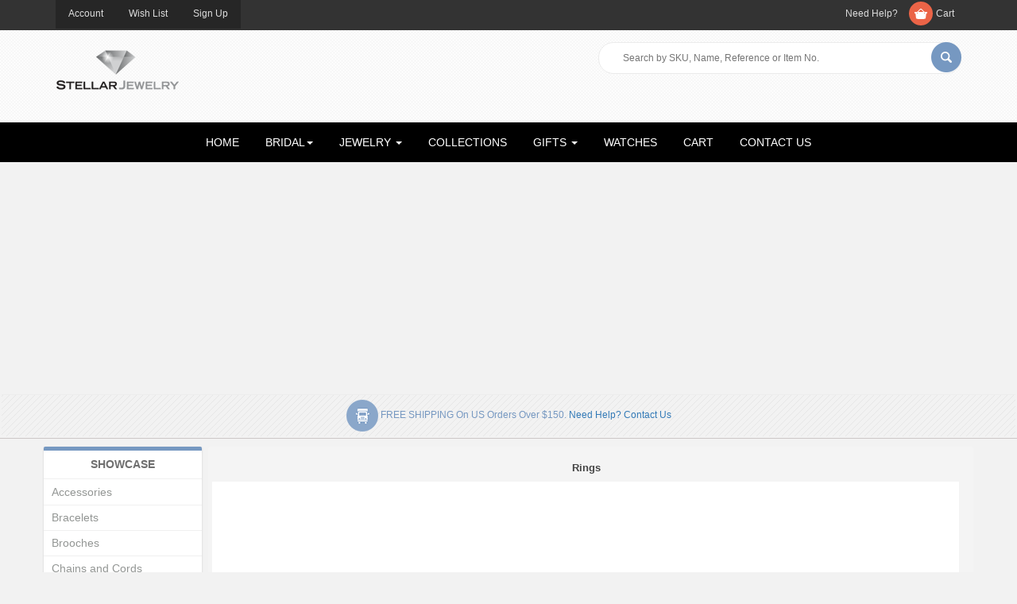

--- FILE ---
content_type: text/html; charset=UTF-8
request_url: https://www.stellarjewelry.com/products/Rings
body_size: 26166
content:
<!DOCTYPE html><html><!-- #BeginTemplate "/Templates/main.dwt" --><!-- DW6 -->

<head>
	
	<script type="text/javascript">
    (function(c,l,a,r,i,t,y){
        c[a]=c[a]||function(){(c[a].q=c[a].q||[]).push(arguments)};
        t=l.createElement(r);t.async=1;t.src="https://www.clarity.ms/tag/"+i;
        y=l.getElementsByTagName(r)[0];y.parentNode.insertBefore(t,y);
    })(window, document, "clarity", "script", "477m3fov3m");
</script>
	
<!-- Global site tag (gtag.js) - Google Analytics -->
<script async src="https://www.googletagmanager.com/gtag/js?id=G-087DVZEPRN"></script>
<script>
  window.dataLayer = window.dataLayer || [];
  function gtag(){dataLayer.push(arguments);}
  gtag('js', new Date());

  gtag('config', 'G-087DVZEPRN');
</script>	
	
<!-- Global site tag (gtag.js) - Google Analytics -->
<script async src="https://www.googletagmanager.com/gtag/js?id=UA-1759301-1"></script>
<script>
  window.dataLayer = window.dataLayer || [];
  function gtag(){dataLayer.push(arguments);}
  gtag('js', new Date());

  gtag('config', 'UA-1759301-1');
</script>


<meta charset="UTF-8">

<meta name="viewport" content="width=device-width, maximum-scale=1.0, minimum-scale=1.0, initial-scale=1" />

<!-- #BeginEditable "doctitle" -->
<title>Affordable Fine Jewelry</title>
<meta name="Description" content="
	Diamond Bands, gemstone, Heart, Ladies Signet, Metal Fashion, Mothers Rings, Pearl, Right Hand, South Sea, Stackable, Teen, Western, Animal, Promise Rings" />
<base href="https://www.stellarjewelry.com/" />
<meta http-equiv="content-language" content="en-us">
<!-- #EndEditable -->



<link rel="stylesheet" href="css/bootstrap.min.css" />

<link rel="stylesheet" href="css/font-awesome.min.css" />



<link rel="stylesheet" href="css/ectcart.css" />

<script type="text/javascript" src="js/ectcart.js"></script>



<link rel="stylesheet" href="css/style.css" />

<link rel="stylesheet" href="css/ectstyle.css" />

<link rel="stylesheet" href="css/ap-scroll-top.css" />



<!-- #BeginEditable "head" -->
<style type="text/css">
div.sidebar_right{
background-color:#F4F4F4;
box-shadow:none;
border-top:0px;
}
.checkoutbutton {
  display: none;
}
</style>

<!-- #EndEditable -->

<script async src="https://pagead2.googlesyndication.com/pagead/js/adsbygoogle.js?client=ca-pub-1115934731107338"
     crossorigin="anonymous"></script>

</head>

<body>

<div class="wrapper"> 

  

  <!-- Header -->

  <div class="header"> 

    <!-- Top bar -->

    <div class="top">

      <div class="container">

        <div class="row">

          <div class="col-sm-8 left_link">

            <ul class="left_link">

              <li class="current"><a href="clientlogin.php">Account</a></li>

              <li class="current"><a href="cart.php?mode=sc&lid=">Wish List</a></li>

              <li class="current"><a href="cart.php?mode=newaccount">Sign Up</a></li>

            </ul>

          </div>

          <div class="col-sm-4 right_link">

            <ul>

             <li class="current"><a href="contact.php">Need Help?</a></li>

              <li class="cart_icon"><a href="cart.php">Cart</a></li>

            </ul>

          </div>

        </div>

      </div>

    </div>

    

    <!-- End top section --> 

    

    <!-- Logo & Search bar -->

   <div class="bottom">

      <div class="container">

        <div class="row">

          <div class="col-sm-7 col-md-7"> 

            <!-- Logo -->

             <div class="logo"><a href="index.php" title="Stellar Jewelry"><img src="images/logo.png" alt="Stellar Jewelry logo" /></a><br /><h2 class="slogan" id="America's #1 source of gold, platinum and silver jewelry including diamond engagement rings, wedding bands, earrings, pendants, necklaces, chains, bracelets"></h2></div>

            <!-- End logo section--> 

          </div>

          <div class="col-sm-5 col-md-5"> 

            

            <!-- Search -->

            <div class="searchBox">

              <form method="post" action="search.php">  

				<input type="hidden" name="posted" value="1">    

				<!--<input type="hidden" name="nobox" value="true"> -->

                <input type="text" class="search_input" name="stext" id="SearchProducts" placeholder="Search by SKU, Name, Reference or Item No.">

                <input class="btnSearch" type="submit" value="">

              </form>

            </div>

            <!-- End search fields--> 

            

          </div>

        </div>

      </div>

    </div>

    <!-- End bottom section --> 

    

  </div>

  <!-- End header section --> 

  <!-- Navigation -->

  <nav class="navbar navbar-default">

    <div class="container">

      <div class="navbar-header">

        <button aria-controls="navbar" aria-expanded="false" data-target="#navbar" data-toggle="collapse" class="navbar-toggle collapsed" type="button"> <span class="sr-only">Toggle navigation</span> <span class="icon-bar"></span> <span class="icon-bar"></span> <span class="icon-bar"></span> </button>

      </div>

      <div class="navbar-collapse collapse" id="navbar"> 

        <ul class="nav navbar-nav"> 

          <li><a href="index.php">HOME</a></li>

          <li class="dropdown full_width"><a aria-expanded="false" aria-haspopup="true" role="button" data-toggle="dropdown" class="dropdown-toggle" href="#">BRIDAL<span class="caret"></span></a>

            <div class="dropdown-menu  sub_menu">

              <div class="container">

                <div class="row_menu">

                  <div class="menu_col_4">  

                    <ul>

                      <li class="dropdown-header">Engagement &amp; Wedding</li>

						 <li><a href="new-bridal-jewelry.php">NEW Bridal Designs</a></li>

                         <li><a href="categories.php?cat=Wedding+Jewelry">Wedding Jewelry</a></li>

                            <li><a href="engagement-rings.php">Engagement Rings</a></li>

                            <li><a href="platinum-bridal-jewelry.php">Platinum Bridal Jewelry</a></li>
						<li><a href="products/Diamonds">Diamonds</a></li>
						<li><a href="products/Gemstones">Gemstones</a></li>
						<li><a href="products/Gemstones">Moissanite</a></li>
						<li><a href="products/Gemstones">Pearls</a></li>

                    </ul>

                  </div>

                  <div class="menu_col_4">

                  	<ul>

                      <li class="dropdown-header"><br></li>

                            <li><a href="flexible-bridal-collection.php">Flexible Bridal Collection</a></li>

                            <li><a href="bridal-mountings.php">Bridal Mountings</a></li>

                            <li><a href="wedding-bands.php">Wedding Bands</a></li>

                            <li><a href="category/Guards-Wraps-and-Enhancers">Guards, Wraps &amp; Enhancers</a></li>

                            <li><a href="products.php?cat=Religious+Wedding+Rings">Religious Wedding Rings</a></li>

                    </ul>

                  </div>

                  <div class="menu_col_4">

                  	<ul>

                      <li class="dropdown-header"><br></li>

                            <li><a href="quickshops.php">Bridal Quick Shops</a></li>

                            <li><a href="bridal-semi-mounts.php">Bridal Semi-Mounts</a></li>

                            <li><a href="anniversary-eternity-bands.php">Anniversary Bands</a></li>

                            <li><a href="anniversary-eternity-bands.php">Eternity Bands</a></li>

                            <li><a href="products.php?cat=Promise+Rings">Promise Rings</a></li>

                     </ul>

                  </div>

                  <div class="menu_col_4">

                  	<ul>       

                      <img class="wedjewelry1" src="http://stuller.scene7.com/is/image/Stuller?layer=0&src=ir(StullerRender/eb9ec744-6661-4ba9-9471-a57500dd2da9?obj=stones/g_Accent/diamonds/fullcut&show&obj=metals&color=bfbab8&rs=c..218.188.-37..e.250..255.-68..w...59...u8..116.......v8..153.130......&show&hei=640&wid=640&fmt=jpeg)&$list$" alt="" />

                    </ul>

                  </div>

                 

                </div>

              </div>

            </div>

          </li>

          

        <!--shop by category-->

         

          <li class="dropdown full_width"><a aria-expanded="false" aria-haspopup="true" role="button" data-toggle="dropdown" class="dropdown-toggle" href="#">JEWELRY <span class="caret"></span></a>

          <div class="dropdown-menu  sub_menu">

              <div class="container">

                <div class="row_menu">

                  

        

                  <div class="menu_col_4">

                  	<ul>

                      <li class="dropdown-header">Engagement</li>


                    <li><a href="womens-wedding-bands.php">Women's Wedding Bands</a></li>

                        <li><a href="mens-wedding-bands.php">Men's Wedding Bands</a></li>

                        <li><a href="engagement-rings.php">Engagement Rings</a></li>

                        <li><a href="quickshops.php">Quick Shops</a></li>
						<li><a href="products/Diamonds">Diamonds</a></li>
						<li><a href="products/Gemstones">Gemstones</a></li>
						<li><a href="products/Gemstones">Moissanite</a></li>
						<li><a href="products/Gemstones">Pearls</a></li>
                    </ul>
                  </div>

            <div class="menu_col_4">  

                    <ul>

                      <li class="dropdown-header">Shop by Category</li>

                    <li><a href="/products/deals">DEALS</a> </li>  	
					<li><a href="categories.php">Showcase</a> </li>

						 <li><a href="products.php">New Arrivals</a> </li>

                         <li><a href="products.php?cat=Featured+Products">Featured Products</a> </li>

                            <li><a href="categories.php?cat=Rings">Rings</a></li>

                            <li><a href="categories.php?cat=Earrings">Earrings</a></li>

                            <li><a href="categories.php?cat=Necklaces">Necklaces</a></li>

                            <li><a href="categories.php?cat=Pendants">Pendants</a></li>

                            <li><a href="category/Chains-and-Cords">Cords &amp; Chains</a></li>

                            <li><a href="categories.php?cat=Bracelets">Bracelets</a></li>

                            <li><a href="categories.php?cat=Brooches">Brooches &amp; Pins</a></li>

						<li><a href="category/Stellar-Collections">Collections</a></li>

                            <li><a href="lockets.php">Lockets</a></li>

                            <li><a href="products.php?cat=Monogram+Jewelry">Monogram Jewelry</a></li>

                            <li><a href="products.php?cat=Body+Jewelry">Body Jewelry</a></li>

                            <li><a href="categories.php?cat=Accessories">Accessories</a></li>

                            <li><a href="charms-and-dangles.php">Beads &amp; Charms</a></li>

                    </ul>

                  </div>

                  <div class="menu_col_4">

                  	<ul>

                      <li class="dropdown-header">Shop by Theme</li>

                            <li><a href="products.php?cat=Animal+Design+Jewelry">Animal Designs</a></li>

                        <li><a href="heart-jewelry.php">Heart Designs</a></li>

                        <li><a href="category/Teen-Child-and-Baby-Jewelry">Youth Jewelry</a></li>

                        <li><a href="categories.php?cat=Family+Jewelry">Family Jewelry</a></li>
						
						<li><a href="products/For-Him">Father's Day</a></li>

                        <li><a href="categories.php?cat=Mens+Jewelry">Men's Jewelry</a></li>

                        <li><a href="categories.php?cat=Religious+Jewelry">Religious &amp; Symbolic</a></li>

                        <li><a href="categories.php?cat=Medical+ID+Jewelry">Medical ID Jewelry</a></li>

                        <li><a href="products.php?cat=Body+Jewelry">Body Jewelry</a></li>

                        <li><a href="antique-jewelry.php">Antique, Vintage &amp; Filigree</a></li>

                        <li><a href="categories.php?cat=Patriotic+Jewelry">Patriotic Jewelry</a></li>

                        <li><a href="products/Personalized-Family-Jewelry">Personalized Jewelry</a></li>

                        <li><a href="categories.php?cat=Family+Jewelry">Mother's Day</a></li>
						<li><a href="products/Graduation">Graduation</a></li>
						<li><a href="products/Valentine">Valentine's Day</a></li>

                        

                    </ul>

                  </div>

                  <div class="menu_col_4">

                  	<ul><li class="dropdown-header">Shop by Material</li>

                       <li><a href="categories.php?cat=Contemporary+Metals">Contemporary Metals</a></li>

                        <li><a href="categories.php?cat=Cubic+Zirconia+Jewelry">Cubic Zirconia (CZ) Jewelry</a></li>

                        <li><a href="categories.php?cat=Gemstone+Jewelry">Gemstone Jewelry</a></li>

                        <li><a href="pearl-jewelry.php">Pearl Jewelry</a></li>

                        <li><a href="categories.php?cat=Sterling+Silver+Jewelry">Sterling Silver Jewelry</a></li>

                        <li><a href="categories.php?cat=Moissanite+Jewelry">Moissanite Jewelry</a></li>

                        <li><a href="categories.php?cat=Platinum+Jewelry"> Platinum Jewelry</a></li>  

                    </ul>

                  </div>

                 

                </div>

              </div>

            </div>

          </li>

          <!--end shop by category-->
   
			<!--shop by collection-->
        <li><a href="category/Stellar-Collections">COLLECTIONS</a></li>
         
          <!--end shop by collection-->

<!--start Gifts-->
   <li class="dropdown full_width"><a aria-expanded="false" aria-haspopup="true" role="button" data-toggle="dropdown" class="dropdown-toggle" href="#">GIFTS <span class="caret"></span></a>
          <div class="dropdown-menu  sub_menu">
              <div class="container">
                <div class="row_menu">
	  <div class="menu_col_4">
                  	<ul>
                      <li class="dropdown-header">Shop by Recipient</li>
					<li><a href="products/For-Friends">For Friends</a></li>
						<li><a href="products/For-Her">For Her</a></li>
							<li><a href="products/For-Him">For Him</a></li>
								<li><a href="products/For-Moms">For Moms</a></li>
									<li><a href="products/For-Toddlers-and-Teens">For Toddlers and Teens</a></li>
										<li><a href="products/For-Yourself">For Yourself</a></li>	
				</ul>
						</div>
					<div class="menu_col_4">  
                    <ul>
                      <li class="dropdown-header">Shop by Occasion</li>
					<li><a href="products/Anniversary">Anniversaries</a> </li>
					<li><a href="products/Anniversary-and-Milestones">Religious Milestones</a> </li>
					<li><a href="products/Baby-Shower">Baby Shower</a> </li>
					<li><a href="products/Birth-of-a-Child-Collection">Birth of a Child</a> </li>
					<li><a href="products/Birthday-and-Friendship">Birthday and Friendship</a> </li>
					<li><a href="products/Career-Moves">Career Moves</a> </li>
					<li><a href="products/Celebrate-Mom">Celebrate Mom</a> </li>
					
					
					</ul>
                  </div>
                  <div class="menu_col_4">
                  	<ul>
                      <li class="dropdown-header"></li>
					<li><a href="products/Father-of-the-Happy-Couple">Father of the Happy Couple</a> </li>
                        <li><a href="products/Mother-of-the-Happy-Couple">Mother of the Happy Couple</a></li>
						<li><a href="products/Memento-Gifts">Memento Gifts</a></li>
						<li><a href="products/Religious-Milestones">Religious Milestones</a></li>
						<li><a href="products/Grieving-and-Memorial-Jewelry">Remembrance</a></li>
						<li><a href="products/Weddings">Wedding Day Jewelry</a></li>
						<li><a href="category/Graduation-Gifts">Graduation Gifts</a></li>
						<li><a href="category/Gift-Shop">Gift Shop</a></li>
					
					</ul>
                  </div>
                </div>
              </div>
            </div>
          </li>
	  <!--End Gifts-->
	  <!--start Watches-->
          <li><a href="watches.php">WATCHES</a></li>
        <!--end Watches-->

          <!--<li class="dropdown"><a aria-expanded="false" aria-haspopup="true" role="button" data-toggle="dropdown" class="dropdown-toggle" href="#">Categories<span class="caret"></span></a>

            <ul class="dropdown-menu">

                <li class="dropdown-header">All Categories</li>

                 <li><a href="products.php">NEW Arrivals</a> </li>

                            <li><a href="categories.php?cat=Rings">Rings</a></li>

                            <li><a href="categories.php?cat=Earrings">Earrings</a></li>

                            <li><a href="categories.php?cat=Necklaces">Necklaces</a></li>

                            <li><a href="categories.php?cat=Pendants">Pendants</a></li>

                            <li><a href="categories.php?cat=Chains+%26+Cords">Cords &amp; Chains</a></li>

                            <li><a href="categories.php?cat=Bracelets">Bracelets</a></li>

                            <li><a href="categories.php?cat=Brooches">Brooches</a></li>

                            <li><a href="categories.php?cat=Ensembles">Ensembles</a></li>

                            <li><a href="lockets.php">Lockets</a></li>

                            <li><a href="products.php?cat=Monogram+Jewelry">Monogram Jewelry</a></li>

                            <li><a href="products.php?cat=Body+Jewelry">Body Jewelry</a></li>         

            </ul>-->

          

          

          <li><a href="cart.php">CART</a></li>
			<li><a href="contact.php">CONTACT US</a></li>

        </ul>

        </li>

        </ul>

      </div>

      <!--/.nav-collapse --> 

    </div>

  </nav>

  

  

  <div class="subnav_row"> <a href="#"><img src="images/home_ban1.png"  alt="FREE SHIPPING on US orders over $150"/></a> FREE SHIPPING on US orders over $150. <a href="contact.php">Need help? Contact Us</a><!--<a href="#"><img src="images/click_collect.png"  alt=""/></a> <a href="#"><img src="images/moneyback.png"  alt=""/></a>--> </div>

  



  <!-- End Navigation --> 

  

  <!-- Content section -->



<section class="category pd30">



    <div class="container">

        <div class="row">

<div class="col-sm-10 sidebar_right">

<!-- #BeginEditable "body" -->
     		<h1><p style="font-size:small; text-align: center; font-weight: bold;">Rings</p></h1>
			<div><div class="catheader"><p>
	<iframe frameborder="0" height="8100" name="Engagement. Wedding and Fashion Jewelry Rings" scrolling="yes" src="https://stellar.jewelershowcase.com/browse/jewelry/rings/" width="99%"></iframe></p>
<div>
	&nbsp;</div></div><div id="notifyinstockcover" style="display:none;position:fixed;width:100%;height:100%;background-color:rgba(140,140,150,0.5);top:0px;left:0px;z-index:1000">
	<div class="notifyinstock">
		<div style="padding:6px;float:left;height:31px;font-size:1.4em">We're really sorry...</div>  
		<div style="padding:6px;float:right"><img src="images/close.gif" style="cursor:pointer" alt="Close" onclick="closeinstock()" /></div>
		<div style="border-left:6px solid #ffffff;border-right:6px solid #ffffff;padding:6px;background:#eeeeee;clear:both">...we don't currently have this item in stock.</div>
		<div style="padding:5px;font-size:0.8em">Please add your email and we'll notify you when it's back in stock.</div>
		<div style="padding:2px 0px 4px 4px;float:left"><input style="border:1px solid #333;padding:5px;width:220px" id="nsemailadd" type="text" /></div>
		<div style="padding:4px 6px 6px 4px;float:right"><input type="button" class="ectbutton" value="Email Me" onclick="regnotifystock()" /></div>
	</div>
</div>
<input type="hidden" id="hiddencurr" value="$0.00" /><div id="opaquediv" style="display:none;position:fixed;width:100%;height:100%;background-color:rgba(140,140,150,0.5);top:0px;left:0px;text-align:center;z-index:10000;"></div><script type="text/javascript">var recaptchaids=[];function recaptchaonload(){for(var recapi in recaptchaids){var restr=recaptchaids[recapi]+"widgetid=grecaptcha.render('"+recaptchaids[recapi]+"',{'sitekey' : '6LcWksAZAAAAAC5UEG272iXR2t_JgT7RRaXXVlcY','expired-callback' : function(){"+recaptchaids[recapi]+"ok=false;},'callback' : function(response){"+recaptchaids[recapi]+"response=response;"+recaptchaids[recapi]+"ok=true;}});";eval(restr);}}</script><script src="https://www.google.com/recaptcha/api.js?render=explicit&amp;onload=recaptchaonload"></script><script type="text/javascript">var efcaptchaok=false;function efcaptchadone(){efcaptchaok=true;}function efcaptchaexpired(){efcaptchaok=false;}</script><script type="text/javascript">
/* <![CDATA[ */
var xxAddWiL="The following items have been added to the wish list: ",xxBakOpt="Some of these options are not currently in stock but are available to back order.",xxCarCon="Cart contents",xxClkHere="click here",xxClsWin="Close Window",xxCntShp="Continue Shopping",xxCntTax="Country Tax",xxDigits="Please enter only digits in this field.",xxDscnts="Discounts",xxEdiOrd="Edit Order",xxEntMul="Please enter a quantity for at least one option.",xxHasAdd="has been added",xxInStNo="You will be notified by email when the product is back in stock.",xxInvCha="The following characters are invalid:",xxListPrice="<div class=\"origprice\">List Price: <span class=\"liststrike\">%s</span></div>",xxNotSto="The following product isn't currently available in our store",xxOpSkTx=" (%s)",xxOptOOS="I'm sorry, that particular option is currently out of stock",xxPrd255="Please enter a maximum of 255 chars in the field indicated.",xxPrdChs="Please choose from the available product options.",xxPrdEnt="Please enter a value where indicated.",xxPrice="Price",xxSCAdOr="The following items have been added to your order.",xxSCBakO="Item not currently in stock but placed on back order - select &quot;Edit Order&quot; to modify purchase.",xxSCCarT="Cart total",xxSCItem="item(s)",xxSCStkW="STOCK WARNING: Low stock on selected item, please click &quot;Edit Order&quot; to accept stock level.",xxValEm="Please enter a valid email address.";
var absoptionpricediffs=true;
var cartpageonhttps=false;
var currDecimalSep='.';
var currencyseparator=' ';
var currThousandsSep=',';
var ectbody3layouttaxinc=false;
var extension='.php';
var extensionabs='php';
var hasdecimals=true;
var hideoptpricediffs=false;
var imgsoftcartcheckout='<input type="button" value="Checkout" class="ectbutton sccheckout" onclick="ectgonoabs(\'cart.php\')" />';
var noencodeimages=true;
var noprice=false;
var nopriceanywhere=false;
var noshowoptionsinstock=false;
var notifybackinstock=true;
var noupdateprice=false;
var pricezeromessage="";
var showinstock=false;
var stockdisplaythreshold=0;
var showtaxinclusive=0;
var storeurlssl='https://www.stellarjewelry.com/';
var tax=0;
var txtcollen=8000;
var usehardaddtocart=false;
var usestockmanagement=false;
var yousavetext="<br />You save %s";
var zero2dps='0.00';
var currFormat1='%s <span style="font-weight:bold">EUR</span>',currFormat2='%s <span style="font-weight:bold">GBP</span>',currFormat3='%s <span style="font-weight:bold">CAD</span>';
var currRate1=0,currRate2=0,currRate3=0;
var currSymbol1='EUR',currSymbol2='GBP',currSymbol3='CAD';
var softcartrelated=true;
function openEFWindow(id,askq){
efrdiv=document.createElement('div');
efrdiv.setAttribute('id','efrdiv');
efrdiv.style.zIndex=1000;
efrdiv.style.position='fixed';
efrdiv.style.width='100%';
efrdiv.style.height='100%';
efrdiv.style.top='0px';
efrdiv.style.left='0px';
efrdiv.style.backgroundColor='rgba(140,140,150,0.5)';
document.body.appendChild(efrdiv);
ajaxobj=window.XMLHttpRequest?new XMLHttpRequest():new ActiveXObject("MSXML2.XMLHTTP");
ajaxobj.open("GET", 'emailfriend.php?lang=&'+(askq?'askq=1&':'')+'id='+id, false);
ajaxobj.send(null);
efrdiv.innerHTML=ajaxobj.responseText;
var captchaWidgetId=grecaptcha.render( 'emfCaptcha', {
	'sitekey' : '6LcWksAZAAAAAC5UEG272iXR2t_JgT7RRaXXVlcY',
	'expired-callback' : function(){
		emfrecaptchaok=false;
	},
	'callback' : function(response){
		emfrecaptcharesponse=response;
		emfrecaptchaok=true;
	}
});
emfrecaptchaok=false;
}
var emfrecaptchaok=false;
var emfrecaptcharesponse='';
function updateoptimage(theitem,themenu,opttype){
var imageitemsrc='',mzitem,theopt,theid,imageitem,imlist,imlistl,fn=window['updateprice'+theitem];
fn();
if(opttype==1){
	theopt=document.getElementsByName('optn'+theitem+'x'+themenu)
	for(var i=0; i<theopt.length; i++)
		if(theopt[i].checked)theid=theopt[i].value;
}else{
	theopt=document.getElementById('optn'+theitem+'x'+themenu)
	theid=theopt.options[theopt.selectedIndex].value;
}
	if(imageitem=document.getElementById((globalquickbuyid!==''?'qb':'prod')+"image"+theitem)){
		if(aIM[theid]){
			if(typeof(imageitem.src)!='unknown')imageitem.src=vsdecimg(aIM[theid]);
		}
	}
}
function vsdecimg(timg){
	return decodeURIComponent(timg.replace("|","prodimages/").replace("<",".gif").replace(">",".jpg").replace("?",".png"));
}
function updateprodimage(theitem,isnext){
	return updateprodimage2(false,theitem,isnext);
}
function updateprodimage2(isqb,theitem,isnext){
var imlist=pIM[theitem];
if(!pIX[theitem])pIX[theitem]=0;
if(isnext) pIX[theitem]++; else pIX[theitem]--;
if(pIX[theitem]<0) pIX[theitem]=imlist.length-1;
if(pIX[theitem]>=imlist.length) pIX[theitem]=0;
if(document.getElementById((isqb?'qb':'prod')+"image"+theitem)){document.getElementById((isqb?'qb':'prod')+"image"+theitem).src='';document.getElementById((isqb?'qb':'prod')+"image"+theitem).src=vsdecimg(imlist[pIX[theitem]]);}
document.getElementById((isqb?'qb':'extra')+"imcnt"+theitem).innerHTML=pIX[theitem]+1;
return false;
}
/* ]]> */
</script><div class="prodnavigation"><a class="ectlink" href="/category/">Showcase</a>  &raquo; <a class="ectlink" href="/category/Rings">Rings</a> &raquo; All Products</div>
<div class="checkoutbutton">&nbsp;</div>
<div class="prodfilterbar"><script type="text/javascript">
/* <![CDATA[ */
function filterbyman(caller){
var furl="/products/Rings?";
var allscri='';
if(document.getElementById('sman')){
	var smanobj=document.getElementById('sman');
	if(smanobj.selectedIndex!=0) furl+='sman='+smanobj[smanobj.selectedIndex].value+'&';
}
	if(allscri!='') furl+='scri='+allscri.substr(0,allscri.length-1)+'&';
if(document.getElementById('spriceobj')){
	var spriceobj=document.getElementById('spriceobj');
	if(spriceobj.selectedIndex!=0) furl+='sprice='+spriceobj[spriceobj.selectedIndex].value+'&';
}
if(document.getElementById('ectfilter')){
	if(document.getElementById('ectfilter').value!='')
		furl+='filter='+encodeURIComponent(document.getElementById('ectfilter').value)+'&';
}
document.location=furl.substr(0,furl.length-1);
}
function changelocation(fact,tobj){
document.location='/products/Rings?filter='.replace(/filter=/,fact+'='+tobj[tobj.selectedIndex].value+'&filter='+encodeURIComponent(document.getElementById('ectfilter').value));
}
function changelocfiltertext(tkeycode,tobj){
if(tkeycode==13)document.location='/products/Rings?filter='+tobj.value;
}
/* ]]> */</script>
<div class="prodfilter filtertext ectpfpricetext">Price</div><div class="prodfilter ectpfprice"><select name="sprice" class="prodfilter" id="spriceobj" size="1" onchange="filterbyman(4)">
				<option value="0">Price Range</option>
				<option value="1">Under $200</option>
				<option value="2">$200 - $400</option>
				<option value="3">$400 - $600</option>
				<option value="4">$600 - $800</option>
				<option value="5">$800 - $1,000</option>
				<option value="6">$1,000 - $1,200</option>
				<option value="7">$1,200 - $1,400</option>
				<option value="8">$1,400 - $1,600</option>
				<option value="9">$1,600 - $1,800</option>
				<option value="10">$1,800 - $2,000</option>
				<option value="11">$2,000 - $2,200</option>
				<option value="12">$2,200 - $2,400</option>
				<option value="13">$2,400 - $2,600</option>
				<option value="14">$2,600 - $2,800</option>
				<option value="15">$2,800 - $3,000</option>
				<option value="16">$3,000 - $3,200</option>
				<option value="17">$3,200 - $3,400</option>
				<option value="18">$3,400 - $3,600</option>
				<option value="19">$3,600 - $3,800</option>
				<option value="20">$3,800 - $4,000</option>
				<option value="21">$4,000 - $4,200</option>
				<option value="22">$4,200 - $4,400</option>
				<option value="23">$4,400 - $4,600</option>
				<option value="24">$4,600 - $4,800</option>
				<option value="25">$4,800 - $5,000</option>
				<option value="26">$5,000 - $5,200</option>
				<option value="27">$5,200 - $5,400</option>
				<option value="28">$5,400 - $5,600</option>
				<option value="29">$5,600 - $5,800</option>
				<option value="30">$5,800 - $6,000</option>
				<option value="31">$6,000 - $6,200</option>
				<option value="32">$6,200 - $6,400</option>
				<option value="33">$6,400 - $6,600</option>
				<option value="34">$6,600 - $6,800</option>
				<option value="35">$6,800 - $7,000</option>
				<option value="36">$7,000 - $7,200</option>
				<option value="37">$7,200 - $7,400</option>
				<option value="38">$7,400 - $7,600</option>
				<option value="39">$7,600 - $7,800</option>
				<option value="40">$7,800 - $8,000</option>
				<option value="41">$8,000 - $8,200</option>
				<option value="42">$8,200 - $8,400</option>
				<option value="43">$8,400 - $8,600</option>
				<option value="44">$8,600 - $8,800</option>
				<option value="45">$8,800 - $9,000</option>
				<option value="46">$9,000 - $9,200</option>
				<option value="47">$9,200 - $9,400</option>
				<option value="48">$9,400 - $9,600</option>
				<option value="49">$9,600 - $9,800</option>
				<option value="50">$9,800 - $10,000</option>
				<option value="51">$10,000 - $10,200</option>
				<option value="52">$10,200 - $10,400</option>
				<option value="53">$10,400 - $10,600</option>
				<option value="54">$10,600 - $10,800</option>
				<option value="55">$10,800 - $11,000</option>
				<option value="56">$11,000 - $11,200</option>
				<option value="57">$11,200 - $11,400</option>
				<option value="58">$11,400 - $11,600</option>
				<option value="59">$11,600 - $11,800</option>
				<option value="60">$11,800 - $12,000</option>
				<option value="61">$12,000 - $12,200</option>
				<option value="62">$12,200 - $12,400</option>
				<option value="63">$12,400 - $12,600</option>
				<option value="64">$12,600 - $12,800</option>
				<option value="65">$12,800 - $13,000</option>
				<option value="66">$13,000 - $13,200</option>
				<option value="67">$13,200 - $13,400</option>
				<option value="68">$13,400 - $13,600</option>
				<option value="69">$13,600 - $13,800</option>
				<option value="70">$13,800 - $14,000</option>
				<option value="71">$14,000 - $14,200</option>
				<option value="72">$14,200 - $14,400</option>
				<option value="73">$14,400 - $14,600</option>
				<option value="74">$14,600 - $14,800</option>
				<option value="75">$14,800 - $15,000</option>
				<option value="76">$15,000 - $15,200</option>
				<option value="77">$15,200 - $15,400</option>
				<option value="78">$15,400 - $15,600</option>
				<option value="79">$15,600 - $15,800</option>
				<option value="80">$15,800 - $16,000</option>
				<option value="81">$16,000 - $16,200</option>
				<option value="82">$16,200 - $16,400</option>
				<option value="83">$16,400 - $16,600</option>
				<option value="84">$16,600 - $16,800</option>
				<option value="85">$16,800 - $17,000</option>
				<option value="86">$17,000 - $17,200</option>
				<option value="87">$17,200 - $17,400</option>
				<option value="88">$17,400 - $17,600</option>
				<option value="89">$17,600 - $17,800</option>
				<option value="90">$17,800 - $18,000</option>
				<option value="91">$18,000 - $18,200</option>
				<option value="92">$18,200 - $18,400</option>
				<option value="93">$18,400 - $18,600</option>
				<option value="94">$18,600 - $18,800</option>
				<option value="95">$18,800 - $19,000</option>
				<option value="96">$19,000 - $19,200</option>
				<option value="97">$19,200 - $19,400</option>
				<option value="98">$19,400 - $19,600</option>
				<option value="99">$19,600 - $19,800</option>
				<option value="100">$19,800 - $20,000</option>
				<option value="101">$20,000 - $20,200</option>
				<option value="102">$20,200 - $20,400</option>
				<option value="103">$20,400 - $20,600</option>
				<option value="104">$20,600 - $20,800</option>
				<option value="105">$20,800 - $21,000</option>
				<option value="106">$21,000 - $21,200</option>
				<option value="107">$21,200 - $21,400</option>
				<option value="108">$21,400 - $21,600</option>
				<option value="109">$21,600 - $21,800</option>
				<option value="110">$21,800 - $22,000</option>
				<option value="111">$22,000 - $22,200</option>
				<option value="112">$22,200 - $22,400</option>
				<option value="113">$22,400 - $22,600</option>
				<option value="114">$22,600 - $22,800</option>
				<option value="115">$22,800 - $23,000</option>
				<option value="116">$23,000 - $23,200</option>
				<option value="117">$23,200 - $23,400</option>
				<option value="118">$23,400 - $23,600</option>
				<option value="119">$23,600 - $23,800</option>
				<option value="120">$23,800 - $24,000</option>
			  </select></div><div class="prodfilter filtertext ectpfsorttext">Sort</div><div class="prodfilter ectpfsort"><select class="prodfilter" size="1" onchange="changelocation('sortby',this)">
				<option value="0">Sort By</option>
<option value="1">Sort Alphabetically</option><option value="11">Alphabetically (Desc.)</option><option value="2">Sort by Product ID</option><option value="12">Product ID (Desc.)</option><option value="14">Sort By SKU</option><option value="15">Sort By SKU (Desc.)</option><option value="3">Price: Low to High</option><option value="4">Price: High to Low</option><option value="6">Product Order</option><option value="7">Product Order (Desc.)</option><option value="8">Date Added (Asc.)</option><option value="9" selected="selected">New Arrivals</option>			  </select></div><div class="prodfilter filtertext ectpfpagetext">Show</div><div class="prodfilter ectpfpage"><select class="prodfilter" size="1" onchange="changelocation('perpage',this)">
<option value="1">12 Per Page</option><option value="2">24 Per Page</option><option value="3">36 Per Page</option><option value="4">48 Per Page</option><option value="5">60 Per Page</option>		 	 </select></div><div class="prodfilter filtertext ectpfkeywordtext"> Keyword</div><div class="prodfilter ectpfkeyword"><input onkeydown="changelocfiltertext(event.keyCode,this)" type="text" class="prodfilter" size="20" id="ectfilter" name="filter" value="" /><input type="button" value="Go" class="ectbutton prodfilter" onclick="document.location='/products/Rings?filter='+encodeURIComponent(document.getElementById('ectfilter').value)" /></div></div><div class="pagenums" style="width:100%">
<span class="pagebarquo" style="font-family:Verdana;font-weight:bold">&laquo;</span> Previous | <span class="currpage">1</span> | <a class="ectlink" href="/products/Rings?pg=2">2</a> | <a class="ectlink" href="/products/Rings?pg=3">3</a> | <a class="ectlink" href="/products/Rings?pg=4">4</a> | <a class="ectlink" href="/products/Rings?pg=5">5</a> | <a class="ectlink" href="/products/Rings?pg=6">6</a> | <a class="ectlink" href="/products/Rings?pg=7">7</a> | <a class="ectlink" href="/products/Rings?pg=8">8</a> | <a class="ectlink" href="/products/Rings?pg=9">9</a> | <a class="ectlink" href="/products/Rings?pg=10">10...</a> | <a class="ectlink" href="/products/Rings?pg=2" rel="next">Next</a> <a class="ectlink" href="/products/Rings?pg=815"><span class="pagebarquo" style="font-family:Verdana;font-weight:bold">&raquo;</span></a></div>
<div class="products"><div class="product 124239:924:P"><script type="text/javascript">/* <![CDATA[ */
pIM[0]=['https://meteor.stullercloud.com/das/95028045%3Fobj=metals&obj.recipe=white&obj=stones/faceted/g_Center&obj.curves=0,0.66,0.126,51.210,202.255,255&$100$','https://meteor.stullercloud.com/das/95028044%3Fobj=metals&obj.recipe=white&obj=stones/faceted/g_Center&obj.curves=0,0.66,0.126,51.210,202.255,255&$100$','https://meteor.stullercloud.com/das/95028046%3Fobj=metals&obj.recipe=white&obj=stones/faceted/g_Center&obj.curves=0,0.66,0.126,51.210,202.255,255&$100$','https://meteor.stullercloud.com/das/95028043%3Fobj=metals&obj.recipe=white&obj=stones/faceted/g_Center&obj.curves=0,0.66,0.126,51.210,202.255,255&$100$','https://meteor.stullercloud.com/das/95028042%3Fobj=metals&obj.recipe=white&obj=stones/faceted/g_Center&obj.curves=0,0.66,0.126,51.210,202.255,255&$100$'];
/* ]]> */</script><form method="post" id="ectform0" action="/cart.php" onsubmit="return formvalidator0(this)"><div class="prodid"><span class="prodidlabel">SKU</span> 124239:924:P</div>
<div class="prodimage allprodimages"><a class="ectlink" href="/Sterling-Silver-1.5-mm-Round-Black-Diamond-Ring"><img id="prodimage0" class="prodimage allprodimages" src="https://meteor.stullercloud.com/das/95028045?obj=metals&obj.recipe=white&obj=stones/faceted/g_Center&obj.curves=0,0.66,0.126,51.210,202.255,255&$100$" alt="Sterling Silver 1.5 mm Round Black Diamond Ring" /></a><div class="imagenavigator"><input type="button" value="PREV" class="ectbutton previmg" onclick="updateprodimage2(false,0,false)" /><span class="extraimage extraimagenum" id="extraimcnt0">1</span> <span class="extraimage">of 5</span><input type="button" value="NEXT" class="ectbutton nextimg" onclick="updateprodimage2(false,0,true)" /></div></div>
<div class="prodname"><a class="ectlink" href="/Sterling-Silver-1.5-mm-Round-Black-Diamond-Ring">Sterling Silver 1.5 mm Round Black Diamond Ring</a></div>
<br /><div class="listprice" id="listdivec0"><div class="origprice">List Price: <span class="liststrike">$3,419.86</span></div><br />You save $911.96</div><div class="prodprice"><strong>Price:</strong> <span class="price" id="pricediv0">$2,507.90</span> </div>
</form></div>
<div class="product 4620:307383:P"><script type="text/javascript">/* <![CDATA[ */
pIM[1]=['https://meteor.stullercloud.com/das/72961359%3Fobj=metals&obj.recipe=white&obj=stones/faceted/g_Center%201&obj.curves=0,0.69,94.97,148.145,214.255,255&obj.curves.r=0,0.10,0.87,100.154,192.255,255&obj.curves.g=0,0.70,37.100,65.150,133.255,255&obj.curves.b=0,0.61,42.129,122.255,255&obj=stones/faceted/g_Center%202&obj.curves=0,30.130,50.255,200&obj.curves.r=150,0.255,255&obj.curves.g=0,80.60,165.255,255&obj.curves.b=20,0.75,115.255,200&obj=stones/faceted/g_Center%203&obj.curves=0,0.50,39.161,182.207,255&obj.curves.r=0,0.54,56.108,138.168,171.183,190.255,255&obj.curves.g=0,0.53,37.125,102.171,145.210,255&obj.curves.b=0,0.56,58.81,143.110,168.168,173.255,255&obj=stones/faceted/g_Center%204&obj.curves=0,30.130,50.255,200&obj.curves.r=150,0.255,255&obj.curves.g=0,80.60,165.255,255&obj.curves.b=20,0.75,115.255,200&$100$','https://meteor.stullercloud.com/das/72961288%3Fobj=metals&obj.recipe=white&obj=stones/faceted/g_Center%201&obj.curves=0,0.69,94.97,148.145,214.255,255&obj.curves.r=0,0.10,0.87,100.154,192.255,255&obj.curves.g=0,0.70,37.100,65.150,133.255,255&obj.curves.b=0,0.61,42.129,122.255,255&obj=stones/faceted/g_Center%202&obj.curves=0,30.130,50.255,200&obj.curves.r=150,0.255,255&obj.curves.g=0,80.60,165.255,255&obj.curves.b=20,0.75,115.255,200&obj=stones/faceted/g_Center%203&obj.curves=0,0.50,39.161,182.207,255&obj.curves.r=0,0.54,56.108,138.168,171.183,190.255,255&obj.curves.g=0,0.53,37.125,102.171,145.210,255&obj.curves.b=0,0.56,58.81,143.110,168.168,173.255,255&obj=stones/faceted/g_Center%204&obj.curves=0,30.130,50.255,200&obj.curves.r=150,0.255,255&obj.curves.g=0,80.60,165.255,255&obj.curves.b=20,0.75,115.255,200&$100$','https://meteor.stullercloud.com/das/72961115%3Fobj=metals&obj.recipe=white&obj=stones/faceted/g_Center%201&obj.curves=0,0.69,94.97,148.145,214.255,255&obj.curves.r=0,0.10,0.87,100.154,192.255,255&obj.curves.g=0,0.70,37.100,65.150,133.255,255&obj.curves.b=0,0.61,42.129,122.255,255&obj=stones/faceted/g_Center%202&obj.curves=0,30.130,50.255,200&obj.curves.r=150,0.255,255&obj.curves.g=0,80.60,165.255,255&obj.curves.b=20,0.75,115.255,200&obj=stones/faceted/g_Center%203&obj.curves=0,0.50,39.161,182.207,255&obj.curves.r=0,0.54,56.108,138.168,171.183,190.255,255&obj.curves.g=0,0.53,37.125,102.171,145.210,255&obj.curves.b=0,0.56,58.81,143.110,168.168,173.255,255&obj=stones/faceted/g_Center%204&obj.curves=0,30.130,50.255,200&obj.curves.r=150,0.255,255&obj.curves.g=0,80.60,165.255,255&obj.curves.b=20,0.75,115.255,200&$100$','https://meteor.stullercloud.com/das/72961383%3Fobj=metals&obj.recipe=white&obj=stones/faceted/g_Center%201&obj.curves=0,0.69,94.97,148.145,214.255,255&obj.curves.r=0,0.10,0.87,100.154,192.255,255&obj.curves.g=0,0.70,37.100,65.150,133.255,255&obj.curves.b=0,0.61,42.129,122.255,255&obj=stones/faceted/g_Center%202&obj.curves=0,30.130,50.255,200&obj.curves.r=150,0.255,255&obj.curves.g=0,80.60,165.255,255&obj.curves.b=20,0.75,115.255,200&obj=stones/faceted/g_Center%203&obj.curves=0,0.50,39.161,182.207,255&obj.curves.r=0,0.54,56.108,138.168,171.183,190.255,255&obj.curves.g=0,0.53,37.125,102.171,145.210,255&obj.curves.b=0,0.56,58.81,143.110,168.168,173.255,255&obj=stones/faceted/g_Center%204&obj.curves=0,30.130,50.255,200&obj.curves.r=150,0.255,255&obj.curves.g=0,80.60,165.255,255&obj.curves.b=20,0.75,115.255,200&$100$','https://meteor.stullercloud.com/das/72961408%3Fobj=metals&obj.recipe=white&obj=stones/faceted/g_Center%201&obj.curves=0,0.69,94.97,148.145,214.255,255&obj.curves.r=0,0.10,0.87,100.154,192.255,255&obj.curves.g=0,0.70,37.100,65.150,133.255,255&obj.curves.b=0,0.61,42.129,122.255,255&obj=stones/faceted/g_Center%202&obj.curves=0,30.130,50.255,200&obj.curves.r=150,0.255,255&obj.curves.g=0,80.60,165.255,255&obj.curves.b=20,0.75,115.255,200&obj=stones/faceted/g_Center%203&obj.curves=0,0.50,39.161,182.207,255&obj.curves.r=0,0.54,56.108,138.168,171.183,190.255,255&obj.curves.g=0,0.53,37.125,102.171,145.210,255&obj.curves.b=0,0.56,58.81,143.110,168.168,173.255,255&obj=stones/faceted/g_Center%204&obj.curves=0,30.130,50.255,200&obj.curves.r=150,0.255,255&obj.curves.g=0,80.60,165.255,255&obj.curves.b=20,0.75,115.255,200&$100$'];
/* ]]> */</script><form method="post" id="ectform1" action="/cart.php" onsubmit="return formvalidator1(this)"><div class="prodid"><span class="prodidlabel">SKU</span> 4620:307383:P</div>
<div class="prodimage allprodimages"><a class="ectlink" href="/Sterling-Silver-4-Birthstone-Family-Criss-Cross-Ring-4620"><img id="prodimage1" class="prodimage allprodimages" src="https://meteor.stullercloud.com/das/72961359?obj=metals&obj.recipe=white&obj=stones/faceted/g_Center%201&obj.curves=0,0.69,94.97,148.145,214.255,255&obj.curves.r=0,0.10,0.87,100.154,192.255,255&obj.curves.g=0,0.70,37.100,65.150,133.255,255&obj.curves.b=0,0.61,42.129,122.255,255&obj=stones/faceted/g_Center%202&obj.curves=0,30.130,50.255,200&obj.curves.r=150,0.255,255&obj.curves.g=0,80.60,165.255,255&obj.curves.b=20,0.75,115.255,200&obj=stones/faceted/g_Center%203&obj.curves=0,0.50,39.161,182.207,255&obj.curves.r=0,0.54,56.108,138.168,171.183,190.255,255&obj.curves.g=0,0.53,37.125,102.171,145.210,255&obj.curves.b=0,0.56,58.81,143.110,168.168,173.255,255&obj=stones/faceted/g_Center%204&obj.curves=0,30.130,50.255,200&obj.curves.r=150,0.255,255&obj.curves.g=0,80.60,165.255,255&obj.curves.b=20,0.75,115.255,200&$100$" alt="Sterling Silver 4 Birthstone Family Criss Cross Ring 4620" /></a><div class="imagenavigator"><input type="button" value="PREV" class="ectbutton previmg" onclick="updateprodimage2(false,1,false)" /><span class="extraimage extraimagenum" id="extraimcnt1">1</span> <span class="extraimage">of 5</span><input type="button" value="NEXT" class="ectbutton nextimg" onclick="updateprodimage2(false,1,true)" /></div></div>
<div class="prodname"><a class="ectlink" href="/Sterling-Silver-4-Birthstone-Family-Criss-Cross-Ring-4620">Sterling Silver 4 Birthstone Family Criss Cross Ring 4620</a></div>
<br /><div class="listprice" id="listdivec1"><div class="origprice">List Price: <span class="liststrike">$383.70</span></div><br />You save $102.32</div><div class="prodprice"><strong>Price:</strong> <span class="price" id="pricediv1">$281.38</span> </div>
</form></div>
<div class="product 71407:307462:P"><script type="text/javascript">/* <![CDATA[ */
pIM[2]=['https://meteor.stullercloud.com/das/75572153%3F$100$','https://meteor.stullercloud.com/das/78624803%3F$100$','https://meteor.stullercloud.com/das/78705837%3F$100$'];
/* ]]> */</script><form method="post" id="ectform2" action="/cart.php" onsubmit="return formvalidator2(this)"><div class="prodid"><span class="prodidlabel">SKU</span> 71407:307462:P</div>
<div class="prodimage allprodimages"><a class="ectlink" href="/Sterling-Silver-4-Birthstone-Family-Ring-71407"><img id="prodimage2" class="prodimage allprodimages" src="https://meteor.stullercloud.com/das/75572153?$100$" alt="Sterling Silver 4 Birthstone Family Ring 71407" /></a><div class="imagenavigator"><input type="button" value="PREV" class="ectbutton previmg" onclick="updateprodimage2(false,2,false)" /><span class="extraimage extraimagenum" id="extraimcnt2">1</span> <span class="extraimage">of 3</span><input type="button" value="NEXT" class="ectbutton nextimg" onclick="updateprodimage2(false,2,true)" /></div></div>
<div class="prodname"><a class="ectlink" href="/Sterling-Silver-4-Birthstone-Family-Ring-71407">Sterling Silver 4 Birthstone Family Ring 71407</a></div>
<br /><div class="listprice" id="listdivec2"><div class="origprice">List Price: <span class="liststrike">$556.83</span></div><br />You save $148.48</div><div class="prodprice"><strong>Price:</strong> <span class="price" id="pricediv2">$408.35</span> </div>
</form></div>
<div class="product 9782:104:P"><script type="text/javascript">/* <![CDATA[ */
pIM[3]=['https://meteor.stullercloud.com/das/898101%3F$100$','https://meteor.stullercloud.com/das/898104%3F$100$','https://meteor.stullercloud.com/das/898102%3F$100$','https://meteor.stullercloud.com/das/898103%3F$100$'];
/* ]]> */</script><form method="post" id="ectform3" action="/cart.php" onsubmit="return formvalidator3(this)"><div class="prodid"><span class="prodidlabel">SKU</span> 9782:104:P</div>
<div class="prodimage allprodimages"><a class="ectlink" href="/Sterling-Silver-and-14K-Yellow-8-mm-Round-Garnet-Mens-Bezel-Set-Ring"><img id="prodimage3" class="prodimage allprodimages" src="https://meteor.stullercloud.com/das/898101?$100$" alt="Sterling Silver and 14K Yellow 8 mm Round Garnet Mens Bezel Set Ring" /></a><div class="imagenavigator"><input type="button" value="PREV" class="ectbutton previmg" onclick="updateprodimage2(false,3,false)" /><span class="extraimage extraimagenum" id="extraimcnt3">1</span> <span class="extraimage">of 4</span><input type="button" value="NEXT" class="ectbutton nextimg" onclick="updateprodimage2(false,3,true)" /></div></div>
<div class="prodname"><a class="ectlink" href="/Sterling-Silver-and-14K-Yellow-8-mm-Round-Garnet-Mens-Bezel-Set-Ring">Sterling Silver and 14K Yellow 8 mm Round Garnet Mens Bezel Set Ring</a></div>
<br /><div class="listprice" id="listdivec3"><div class="origprice">List Price: <span class="liststrike">$1,176.89</span></div><br />You save $313.84</div><div class="prodprice"><strong>Price:</strong> <span class="price" id="pricediv3">$863.05</span> </div>
</form></div>
<div class="product 4215:4744:P"><script type="text/javascript">/* <![CDATA[ */
pIM[4]=['https://meteor.stullercloud.com/das/72481390%3Fobj=metals&obj.recipe=rose&$100$','https://meteor.stullercloud.com/das/72481389%3Fobj=metals&obj.recipe=rose&$100$','https://meteor.stullercloud.com/das/72481390%3Fobj=metals&obj.recipe=white&$100$','https://meteor.stullercloud.com/das/72481389%3Fobj=metals&obj.recipe=white&$100$','https://meteor.stullercloud.com/das/72481390%3Fobj=metals&obj.recipe=yellow&$100$','https://meteor.stullercloud.com/das/72481389%3Fobj=metals&obj.recipe=yellow&$100$'];
/* ]]> */</script><form method="post" id="ectform4" action="/cart.php" onsubmit="return formvalidator4(this)"><div class="prodid"><span class="prodidlabel">SKU</span> 4215:4744:P</div>
<div class="prodimage allprodimages"><a class="ectlink" href="/Gold-Fashion-V-Ring-Ref-1001305072"><img id="prodimage4" class="prodimage allprodimages" src="https://meteor.stullercloud.com/das/72481390?obj=metals&obj.recipe=rose&$100$" alt="Gold Fashion V Ring Ref 1001305072" /></a><div class="imagenavigator"><input type="button" value="PREV" class="ectbutton previmg" onclick="updateprodimage2(false,4,false)" /><span class="extraimage extraimagenum" id="extraimcnt4">1</span> <span class="extraimage">of 6</span><input type="button" value="NEXT" class="ectbutton nextimg" onclick="updateprodimage2(false,4,true)" /></div></div>
<div class="prodname"><a class="ectlink" href="/Gold-Fashion-V-Ring-Ref-1001305072">Gold Fashion V Ring Ref 1001305072</a></div>
<br /><div class="listprice" id="listdivec4"><div class="origprice">List Price: <span class="liststrike">$608.12</span></div><br />You save $162.16</div><div class="prodprice"><strong>Price:</strong> <span class="price" id="pricediv4">$445.96</span> </div>
</form></div>
<div class="product 122818:600:P"><script type="text/javascript">/* <![CDATA[ */
pIM[5]=['https://meteor.stullercloud.com/das/35356878%3F$100$','https://meteor.stullercloud.com/das/35357193%3F$100$'];
/* ]]> */</script><form method="post" id="ectform5" action="/cart.php" onsubmit="return formvalidator5(this)"><div class="prodid"><span class="prodidlabel">SKU</span> 122818:600:P</div>
<div class="prodimage allprodimages"><a class="ectlink" href="/14K-White-.01-CT-Diamond-11.9-mm-Heart-Starburst-Ring-Ref-12207734"><img id="prodimage5" class="prodimage allprodimages" src="https://meteor.stullercloud.com/das/35356878?$100$" alt="14K White .01 CT Diamond 11.9 mm Heart Starburst Ring Ref 12207734" /></a><div class="imagenavigator"><input type="button" value="PREV" class="ectbutton previmg" onclick="updateprodimage2(false,5,false)" /><span class="extraimage extraimagenum" id="extraimcnt5">1</span> <span class="extraimage">of 2</span><input type="button" value="NEXT" class="ectbutton nextimg" onclick="updateprodimage2(false,5,true)" /></div></div>
<div class="prodname"><a class="ectlink" href="/14K-White-.01-CT-Diamond-11.9-mm-Heart-Starburst-Ring-Ref-12207734">14K White .01 CT Diamond 11.9 mm Heart Starburst Ring Ref 12207734</a></div>
<br /><div class="listprice" id="listdivec5"><div class="origprice">List Price: <span class="liststrike">$1,383.56</span></div><br />You save $368.95</div><div class="prodprice"><strong>Price:</strong> <span class="price" id="pricediv5">$1,014.61</span> </div>
</form></div>
<div class="product 122818:601:P"><script type="text/javascript">/* <![CDATA[ */
pIM[6]=['https://meteor.stullercloud.com/das/35308460%3F$100$','https://meteor.stullercloud.com/das/35308459%3F$100$'];
/* ]]> */</script><form method="post" id="ectform6" action="/cart.php" onsubmit="return formvalidator6(this)"><div class="prodid"><span class="prodidlabel">SKU</span> 122818:601:P</div>
<div class="prodimage allprodimages"><a class="ectlink" href="/14K-Yellow-.01-CT-Diamond-11.9-mm-Heart-Starburst-Ring-Ref-12207735"><img id="prodimage6" class="prodimage allprodimages" src="https://meteor.stullercloud.com/das/35308460?$100$" alt="14K Yellow .01 CT Diamond 11.9 mm Heart Starburst Ring Ref 12207735" /></a><div class="imagenavigator"><input type="button" value="PREV" class="ectbutton previmg" onclick="updateprodimage2(false,6,false)" /><span class="extraimage extraimagenum" id="extraimcnt6">1</span> <span class="extraimage">of 2</span><input type="button" value="NEXT" class="ectbutton nextimg" onclick="updateprodimage2(false,6,true)" /></div></div>
<div class="prodname"><a class="ectlink" href="/14K-Yellow-.01-CT-Diamond-11.9-mm-Heart-Starburst-Ring-Ref-12207735">14K Yellow .01 CT Diamond 11.9 mm Heart Starburst Ring Ref 12207735</a></div>
<br /><div class="listprice" id="listdivec6"><div class="origprice">List Price: <span class="liststrike">$1,360.62</span></div><br />You save $362.83</div><div class="prodprice"><strong>Price:</strong> <span class="price" id="pricediv6">$997.79</span> </div>
</form></div>
<div class="product 122818:602:P"><script type="text/javascript">/* <![CDATA[ */
pIM[7]=['https://meteor.stullercloud.com/das/35356879%3F$100$','https://meteor.stullercloud.com/das/35357192%3F$100$'];
/* ]]> */</script><form method="post" id="ectform7" action="/cart.php" onsubmit="return formvalidator7(this)"><div class="prodid"><span class="prodidlabel">SKU</span> 122818:602:P</div>
<div class="prodimage allprodimages"><a class="ectlink" href="/14K-Rose-.01-CT-Diamond-11.9-mm-Heart-Starburst-Ring-Ref-12207736"><img id="prodimage7" class="prodimage allprodimages" src="https://meteor.stullercloud.com/das/35356879?$100$" alt="14K Rose .01 CT Diamond 11.9 mm Heart Starburst Ring Ref 12207736" /></a><div class="imagenavigator"><input type="button" value="PREV" class="ectbutton previmg" onclick="updateprodimage2(false,7,false)" /><span class="extraimage extraimagenum" id="extraimcnt7">1</span> <span class="extraimage">of 2</span><input type="button" value="NEXT" class="ectbutton nextimg" onclick="updateprodimage2(false,7,true)" /></div></div>
<div class="prodname"><a class="ectlink" href="/14K-Rose-.01-CT-Diamond-11.9-mm-Heart-Starburst-Ring-Ref-12207736">14K Rose .01 CT Diamond 11.9 mm Heart Starburst Ring Ref 12207736</a></div>
<br /><div class="listprice" id="listdivec7"><div class="origprice">List Price: <span class="liststrike">$1,360.62</span></div><br />You save $362.83</div><div class="prodprice"><strong>Price:</strong> <span class="price" id="pricediv7">$997.79</span> </div>
</form></div>
<div class="product 122818:603:P"><script type="text/javascript">/* <![CDATA[ */
pIM[8]=['https://meteor.stullercloud.com/das/35356878%3F$100$','https://meteor.stullercloud.com/das/35357193%3F$100$'];
/* ]]> */</script><form method="post" id="ectform8" action="/cart.php" onsubmit="return formvalidator8(this)"><div class="prodid"><span class="prodidlabel">SKU</span> 122818:603:P</div>
<div class="prodimage allprodimages"><a class="ectlink" href="/Platinum-.01-CT-Diamond-11.9-mm-Heart-Starburst-Ring-Ref-12207737"><img id="prodimage8" class="prodimage allprodimages" src="https://meteor.stullercloud.com/das/35356878?$100$" alt="Platinum .01 CT Diamond 11.9 mm Heart Starburst Ring Ref 12207737" /></a><div class="imagenavigator"><input type="button" value="PREV" class="ectbutton previmg" onclick="updateprodimage2(false,8,false)" /><span class="extraimage extraimagenum" id="extraimcnt8">1</span> <span class="extraimage">of 2</span><input type="button" value="NEXT" class="ectbutton nextimg" onclick="updateprodimage2(false,8,true)" /></div></div>
<div class="prodname"><a class="ectlink" href="/Platinum-.01-CT-Diamond-11.9-mm-Heart-Starburst-Ring-Ref-12207737">Platinum .01 CT Diamond 11.9 mm Heart Starburst Ring Ref 12207737</a></div>
<br /><div class="listprice" id="listdivec8"><div class="origprice">List Price: <span class="liststrike">$3,175.72</span></div><br />You save $846.86</div><div class="prodprice"><strong>Price:</strong> <span class="price" id="pricediv8">$2,328.86</span> </div>
</form></div>
<div class="product 122818:604:P"><script type="text/javascript">/* <![CDATA[ */
pIM[9]=['https://meteor.stullercloud.com/das/35356878%3F$100$','https://meteor.stullercloud.com/das/35357193%3F$100$'];
/* ]]> */</script><form method="post" id="ectform9" action="/cart.php" onsubmit="return formvalidator9(this)"><div class="prodid"><span class="prodidlabel">SKU</span> 122818:604:P</div>
<div class="prodimage allprodimages"><a class="ectlink" href="/Sterling-Silver-.01-CT-Diamond-11.9-mm-Heart-Starburst-Ring-Ref-12207738"><img id="prodimage9" class="prodimage allprodimages" src="https://meteor.stullercloud.com/das/35356878?$100$" alt="Sterling Silver .01 CT Diamond 11.9 mm Heart Starburst Ring Ref 12207738" /></a><div class="imagenavigator"><input type="button" value="PREV" class="ectbutton previmg" onclick="updateprodimage2(false,9,false)" /><span class="extraimage extraimagenum" id="extraimcnt9">1</span> <span class="extraimage">of 2</span><input type="button" value="NEXT" class="ectbutton nextimg" onclick="updateprodimage2(false,9,true)" /></div></div>
<div class="prodname"><a class="ectlink" href="/Sterling-Silver-.01-CT-Diamond-11.9-mm-Heart-Starburst-Ring-Ref-12207738">Sterling Silver .01 CT Diamond 11.9 mm Heart Starburst Ring Ref 12207738</a></div>
<br /><div class="listprice" id="listdivec9"><div class="origprice">List Price: <span class="liststrike">$269.42</span></div><br />You save $71.85</div><div class="prodprice"><strong>Price:</strong> <span class="price" id="pricediv9">$197.57</span> </div>
</form></div>
<div class="product 124572:100:P"><script type="text/javascript">/* <![CDATA[ */
pIM[10]=['https://meteor.stullercloud.com/das/74381618%3Fobj=stones/diamonds/g_Accent&obj=metals&obj=metals&obj.recipe=rose&$100$','https://meteor.stullercloud.com/das/74381620%3Fobj=stones/diamonds/g_Accent&obj=metals&obj=metals&obj.recipe=rose&$100$'];
/* ]]> */</script><form method="post" id="ectform10" action="/cart.php" onsubmit="return formvalidator10(this)"><div class="prodid"><span class="prodidlabel">SKU</span> 124572:100:P</div>
<div class="prodimage allprodimages"><a class="ectlink" href="/14K-Rose-.03-CT-Diamond-Petite-Dome-Ring-Ref-17548280"><img id="prodimage10" class="prodimage allprodimages" src="https://meteor.stullercloud.com/das/74381618?obj=stones/diamonds/g_Accent&obj=metals&obj=metals&obj.recipe=rose&$100$" alt="14K Rose .03 CT Diamond Petite Dome Ring Ref 17548280" /></a><div class="imagenavigator"><input type="button" value="PREV" class="ectbutton previmg" onclick="updateprodimage2(false,10,false)" /><span class="extraimage extraimagenum" id="extraimcnt10">1</span> <span class="extraimage">of 2</span><input type="button" value="NEXT" class="ectbutton nextimg" onclick="updateprodimage2(false,10,true)" /></div></div>
<div class="prodname"><a class="ectlink" href="/14K-Rose-.03-CT-Diamond-Petite-Dome-Ring-Ref-17548280">14K Rose .03 CT Diamond Petite Dome Ring Ref 17548280</a></div>
<br /><div class="listprice" id="listdivec10"><div class="origprice">List Price: <span class="liststrike">$1,956.77</span></div><br />You save $521.80</div><div class="prodprice"><strong>Price:</strong> <span class="price" id="pricediv10">$1,434.97</span> </div>
</form></div>
<div class="product 124572:101:P"><script type="text/javascript">/* <![CDATA[ */
pIM[11]=['https://meteor.stullercloud.com/das/74381618%3Fobj=stones/diamonds/g_Accent&obj=metals&obj=metals&obj.recipe=white&$100$','https://meteor.stullercloud.com/das/74381620%3Fobj=stones/diamonds/g_Accent&obj=metals&obj=metals&obj.recipe=white&$100$'];
/* ]]> */</script><form method="post" id="ectform11" action="/cart.php" onsubmit="return formvalidator11(this)"><div class="prodid"><span class="prodidlabel">SKU</span> 124572:101:P</div>
<div class="prodimage allprodimages"><a class="ectlink" href="/Sterling-Silver-.03-CT-Diamond-Petite-Dome-Ring-Ref-17548286"><img id="prodimage11" class="prodimage allprodimages" src="https://meteor.stullercloud.com/das/74381618?obj=stones/diamonds/g_Accent&obj=metals&obj=metals&obj.recipe=white&$100$" alt="Sterling Silver .03 CT Diamond Petite Dome Ring Ref 17548286" /></a><div class="imagenavigator"><input type="button" value="PREV" class="ectbutton previmg" onclick="updateprodimage2(false,11,false)" /><span class="extraimage extraimagenum" id="extraimcnt11">1</span> <span class="extraimage">of 2</span><input type="button" value="NEXT" class="ectbutton nextimg" onclick="updateprodimage2(false,11,true)" /></div></div>
<div class="prodname"><a class="ectlink" href="/Sterling-Silver-.03-CT-Diamond-Petite-Dome-Ring-Ref-17548286">Sterling Silver .03 CT Diamond Petite Dome Ring Ref 17548286</a></div>
<br /><div class="listprice" id="listdivec11"><div class="origprice">List Price: <span class="liststrike">$376.23</span></div><br />You save $100.33</div><div class="prodprice"><strong>Price:</strong> <span class="price" id="pricediv11">$275.90</span> </div>
</form></div>
<script type="text/javascript">/* <![CDATA[ */function formvalidator0(theForm){
setvals0();return(ectvalidate(theForm,5,0,false,false));}
function formvalidator0(theForm){
return(true);}
function formvalidator1(theForm){
setvals1();return(ectvalidate(theForm,1,1,false,false));}
function formvalidator1(theForm){
return(true);}
function formvalidator2(theForm){
setvals2();return(ectvalidate(theForm,1,2,false,false));}
function formvalidator2(theForm){
return(true);}
function formvalidator3(theForm){
setvals3();return(ectvalidate(theForm,1,3,false,false));}
function formvalidator3(theForm){
return(true);}
function formvalidator4(theForm){
setvals4();return(ectvalidate(theForm,2,4,false,false));}
function formvalidator4(theForm){
return(true);}
function formvalidator5(theForm){
return(true);}
function formvalidator5(theForm){
return(true);}
function formvalidator6(theForm){
return(true);}
function formvalidator6(theForm){
return(true);}
function formvalidator7(theForm){
return(true);}
function formvalidator7(theForm){
return(true);}
function formvalidator8(theForm){
return(true);}
function formvalidator8(theForm){
return(true);}
function formvalidator9(theForm){
setvals9();return(ectvalidate(theForm,1,9,false,false));}
function formvalidator9(theForm){
return(true);}
function formvalidator10(theForm){
return(true);}
function formvalidator10(theForm){
return(true);}
function formvalidator11(theForm){
return(true);}
function formvalidator11(theForm){
return(true);}
/* ]]> */</script><div class="pagenums" style="width:100%">
<span class="pagebarquo" style="font-family:Verdana;font-weight:bold">&laquo;</span> Previous | <span class="currpage">1</span> | <a class="ectlink" href="/products/Rings?pg=2">2</a> | <a class="ectlink" href="/products/Rings?pg=3">3</a> | <a class="ectlink" href="/products/Rings?pg=4">4</a> | <a class="ectlink" href="/products/Rings?pg=5">5</a> | <a class="ectlink" href="/products/Rings?pg=6">6</a> | <a class="ectlink" href="/products/Rings?pg=7">7</a> | <a class="ectlink" href="/products/Rings?pg=8">8</a> | <a class="ectlink" href="/products/Rings?pg=9">9</a> | <a class="ectlink" href="/products/Rings?pg=10">10...</a> | <a class="ectlink" href="/products/Rings?pg=2" rel="next">Next</a> <a class="ectlink" href="/products/Rings?pg=815"><span class="pagebarquo" style="font-family:Verdana;font-weight:bold">&raquo;</span></a></div>
</div></div>			 <!-- #EndEditable -->

              <div class="clearfix"></div>

             </div>

             

            <div class="col-sm-2a ">

            	<aside class="sidebar">

                

                



                    <div class="widget categorysidebar">

                   	 <h3 class="widget-title">Showcase</h3>

                    <div class="category-list">

                    
<ul class="ectverticalmenu2 ectmenu1" style="list-style:none"><li id="ect0_999"><a href="#">Accessories</a></li>
<li class="ectsub ectsub1" id="ect0_845"><a href="http://www.stellarjewelry.com/products/Batteries">&raquo; Batteries</a></li>
<li class="ectsub ectsub1" id="ect0_866"><a href="http://www.stellarjewelry.com/category/Findings">&raquo; Findings</a></li>
<li class="ectsub ectsub1" id="ect0_853"><a href="http://www.stellarjewelry.com/products/Fraternal-Trims">&raquo; Fraternal Trims</a></li>
<li class="ectsub ectsub1" id="ect0_852"><a href="http://www.stellarjewelry.com/products/Jewelry-Accessories">&raquo; Jewelry Accessories</a></li>
<li class="ectsub ectsub1" id="ect0_163"><a href="http://www.stellarjewelry.com/category/Medical-ID-Jewelry">&raquo; Medical ID Jewelry</a></li>
<li class="ectsub ectsub1" id="ect0_1004"><a href="http://www.stellarjewelry.com/category/Watch-Accessories">&raquo; Watch Accessories</a></li>
<li id="ect0_8"><a href="#">Bracelets</a></li>
<li class="ectsub ectsub1" id="ect0_10"><a href="http://www.stellarjewelry.com/products/Bangle-Bracelets">&raquo; Bangle Bracelets</a></li>
<li class="ectsub ectsub1" id="ect0_1139"><a href="http://www.stellarjewelry.com/category/Bracelets-for-Youths">&raquo; Bracelets for Youths</a></li>
<li class="ectsub ectsub1" id="ect0_11"><a href="http://www.stellarjewelry.com/products/Chain-Bracelets">&raquo; Chain Bracelets</a></li>
<li class="ectsub ectsub1" id="ect0_352"><a href="http://www.stellarjewelry.com/products/Chain-Charm-Bracelets">&raquo; Chain Charm Bracelets</a></li>
<li class="ectsub ectsub1" id="ect0_1001"><a href="http://www.stellarjewelry.com/category/Charms-for-Bracelets">&raquo; Charms for Bracelets</a></li>
<li class="ectsub ectsub1" id="ect0_1084"><a href="http://www.stellarjewelry.com/category/Contemporary-Metal-Bracelets">&raquo; Contemporary Metal Bracelets</a></li>
<li class="ectsub ectsub1" id="ect0_1082"><a href="https://www.stellarjewelry.com/products/CZ-Bracelets">&raquo; Cubic Zirconia Bracelets</a></li>
<li class="ectsub ectsub1" id="ect0_778"><a href="http://www.stellarjewelry.com/products/Diamond-Bangle-Bracelets">&raquo; Diamond Bangle Bracelets</a></li>
<li class="ectsub ectsub1" id="ect0_12"><a href="http://www.stellarjewelry.com/products/Diamond-Bracelets">&raquo; Diamond Bracelets</a></li>
<li class="ectsub ectsub1" id="ect0_1083"><a href="http://www.stellarjewelry.com/products/Gemstone-Bracelets">&raquo; Gemstone Bracelets</a></li>
<li class="ectsub ectsub1" id="ect0_671"><a href="http://www.stellarjewelry.com/products/Hinged-Bangle-Bracelets">&raquo; Hinged Bangle Bracelets</a></li>
<li class="ectsub ectsub1" id="ect0_13"><a href="http://www.stellarjewelry.com/products/Identity-Bracelets">&raquo; Identity Bracelets</a></li>
<li class="ectsub ectsub1" id="ect0_961"><a href="http://www.stellarjewelry.com/products/Leather-Bracelets">&raquo; Leather Bracelets</a></li>
<li class="ectsub ectsub1" id="ect0_672"><a href="http://www.stellarjewelry.com/products/Metal-Fashion-Bracelets">&raquo; Metal Fashion Bracelets</a></li>
<li class="ectsub ectsub1" id="ect0_1085"><a href="https://www.stellarjewelry.com/products/Moissanite-Ladies-Bracelets">&raquo; Moissanite Bracelets</a></li>
<li class="ectsub ectsub1" id="ect0_15"><a href="http://www.stellarjewelry.com/products/Pearl-Bracelets">&raquo; Pearl Bracelets</a></li>
<li class="ectsub ectsub1" id="ect0_1086"><a href="https://www.stellarjewelry.com/products/Family-Bracelets">&raquo; Personalized Bracelets</a></li>
<li class="ectsub ectsub1" id="ect0_1087"><a href="https://www.stellarjewelry.com/products/Religious-Bracelets">&raquo; Religious and Symbolic Bracelets</a></li>
<li class="ectsub ectsub1" id="ect0_900"><a href="http://www.stellarjewelry.com/products/Rubber-Bracelets">&raquo; Rubber Bracelets</a></li>
<li class="ectsub ectsub1" id="ect0_1089"><a href="http://www.stellarjewelry.com/category/Sterling-Silver-Bracelets">&raquo; Sterling Silver Bracelets</a></li>
<li id="ect0_88"><a href="#">Brooches</a></li>
<li class="ectsub ectsub1" id="ect0_89"><a href="http://www.stellarjewelry.com/products/Animal-Brooches">&raquo; Animal Brooches</a></li>
<li class="ectsub ectsub1" id="ect0_90"><a href="http://www.stellarjewelry.com/products/Diamond-Fashion-Brooches">&raquo; Diamond Fashion Brooches</a></li>
<li class="ectsub ectsub1" id="ect0_1090"><a href="http://www.stellarjewelry.com/products/Gemstone-Brooches">&raquo; Gemstone Brooches</a></li>
<li class="ectsub ectsub1" id="ect0_91"><a href="http://www.stellarjewelry.com/products/Gold-Fashion-Brooches">&raquo; Gold Fashion Brooches</a></li>
<li class="ectsub ectsub1" id="ect0_92"><a href="https://www.stellarjewelry.com/products/Heavens-Little-Messengers-Collection">&raquo; Heavens Little Messengers Brooches</a></li>
<li class="ectsub ectsub1" id="ect0_871"><a href="http://www.stellarjewelry.com/category/Pearl-Brooches">&raquo; Pearl Brooches</a></li>
<li class="ectsub ectsub1" id="ect0_1092"><a href="https://www.stellarjewelry.com/products/Silver-Brooches">&raquo; Sterling Silver Brooches</a></li>
<li id="ect0_315"><a href="#">Chains and Cords</a></li>
<li class="ectsub ectsub1" id="ect0_316"><a href="http://www.stellarjewelry.com/products/Anchor-Chains">&raquo; Anchor Chains</a></li>
<li class="ectsub ectsub1" id="ect0_317"><a href="http://www.stellarjewelry.com/products/Balloon-and-Popcorn-Chains">&raquo; Balloon and Popcorn Chains</a></li>
<li class="ectsub ectsub1" id="ect0_319"><a href="http://www.stellarjewelry.com/products/Basketweave-Chains">&raquo; Basketweave Chains</a></li>
<li class="ectsub ectsub1" id="ect0_320"><a href="http://www.stellarjewelry.com/products/Bead-Chains">&raquo; Bead Chains</a></li>
<li class="ectsub ectsub1" id="ect0_830"><a href="http://www.stellarjewelry.com/products/Bismark-Chains">&raquo; Bismark Chains</a></li>
<li class="ectsub ectsub1" id="ect0_321"><a href="http://www.stellarjewelry.com/products/Box-Chains">&raquo; Box Chains</a></li>
<li class="ectsub ectsub1" id="ect0_318"><a href="http://www.stellarjewelry.com/products/Brillantina-Chains">&raquo; Brillantina Chains</a></li>
<li class="ectsub ectsub1" id="ect0_322"><a href="http://www.stellarjewelry.com/products/Byzantine-Chains">&raquo; Byzantine Chains</a></li>
<li class="ectsub ectsub1" id="ect0_323"><a href="http://www.stellarjewelry.com/products/Cable-Chains">&raquo; Cable Chains</a></li>
<li class="ectsub ectsub1" id="ect0_324"><a href="http://www.stellarjewelry.com/products/Cascade-Chains">&raquo; Cascade Chains</a></li>
<li class="ectsub ectsub1" id="ect0_326"><a href="http://www.stellarjewelry.com/products/Cocoon-Chains">&raquo; Cocoon Chains</a></li>
<li class="ectsub ectsub1" id="ect0_327"><a href="http://www.stellarjewelry.com/products/Coiled-Chains">&raquo; Coiled Chains</a></li>
<li class="ectsub ectsub1" id="ect0_1037"><a href="http://www.stellarjewelry.com/category/Cords">&raquo; Cords</a></li>
<li class="ectsub ectsub1" id="ect0_328"><a href="http://www.stellarjewelry.com/products/Curb-Chains">&raquo; Curb Chains</a></li>
<li class="ectsub ectsub1" id="ect0_832"><a href="http://www.stellarjewelry.com/products/Endless-Chains">&raquo; Endless Chains</a></li>
<li class="ectsub ectsub1" id="ect0_330"><a href="http://www.stellarjewelry.com/products/Fancy-Chain-Bracelets">&raquo; Fancy Chain Bracelets</a></li>
<li class="ectsub ectsub1" id="ect0_831"><a href="http://www.stellarjewelry.com/products/Fashion-Anklets">&raquo; Fashion Anklets</a></li>
<li class="ectsub ectsub1" id="ect0_331"><a href="http://www.stellarjewelry.com/products/Fashion-Chains">&raquo; Fashion Chains</a></li>
<li class="ectsub ectsub1" id="ect0_332"><a href="http://www.stellarjewelry.com/products/Figaro-Chains">&raquo; Figaro Chains</a></li>
<li class="ectsub ectsub1" id="ect0_333"><a href="http://www.stellarjewelry.com/products/Foxtail-Chains">&raquo; Foxtail Chains</a></li>
<li class="ectsub ectsub1" id="ect0_334"><a href="http://www.stellarjewelry.com/products/Heart-Chains">&raquo; Heart Chains</a></li>
<li class="ectsub ectsub1" id="ect0_335"><a href="http://www.stellarjewelry.com/products/Herringbone-Chains">&raquo; Herringbone Chains</a></li>
<li class="ectsub ectsub1" id="ect0_337"><a href="http://www.stellarjewelry.com/products/Link-Chains">&raquo; Link Chains</a></li>
<li class="ectsub ectsub1" id="ect0_338"><a href="http://www.stellarjewelry.com/products/Mesh-Chains">&raquo; Mesh Chains</a></li>
<li class="ectsub ectsub1" id="ect0_1252"><a href="http://www.stellarjewelry.com/products/Miami-Cuban-Link-Chains">&raquo; Miami Cuban Link Chains</a></li>
<li class="ectsub ectsub1" id="ect0_339"><a href="http://www.stellarjewelry.com/products/Nugget-Chains">&raquo; Nugget Chains</a></li>
<li class="ectsub ectsub1" id="ect0_340"><a href="http://www.stellarjewelry.com/products/Omega-Chains">&raquo; Omega Chains</a></li>
<li class="ectsub ectsub1" id="ect0_341"><a href="http://www.stellarjewelry.com/products/Palma-Chains">&raquo; Palma Chains</a></li>
<li class="ectsub ectsub1" id="ect0_342"><a href="http://www.stellarjewelry.com/products/Pearl-Chains">&raquo; Pearl Chains</a></li>
<li class="ectsub ectsub1" id="ect0_343"><a href="http://www.stellarjewelry.com/products/Rolo-Chains">&raquo; Rolo Chains</a></li>
<li class="ectsub ectsub1" id="ect0_344"><a href="http://www.stellarjewelry.com/products/Rope-Chains">&raquo; Rope Chains</a></li>
<li class="ectsub ectsub1" id="ect0_345"><a href="http://www.stellarjewelry.com/products/Serpentine-Chains">&raquo; Serpentine Chains</a></li>
<li class="ectsub ectsub1" id="ect0_346"><a href="http://www.stellarjewelry.com/products/Shadbelly-Chains">&raquo; Shadbelly Chains</a></li>
<li class="ectsub ectsub1" id="ect0_347"><a href="http://www.stellarjewelry.com/products/Silk-Flex-Chains">&raquo; Silk Flex Chains</a></li>
<li class="ectsub ectsub1" id="ect0_348"><a href="http://www.stellarjewelry.com/products/Singapore-Chains">&raquo; Singapore Chains</a></li>
<li class="ectsub ectsub1" id="ect0_349"><a href="http://www.stellarjewelry.com/products/Snake-Chains">&raquo; Snake Chains</a></li>
<li class="ectsub ectsub1" id="ect0_829"><a href="http://www.stellarjewelry.com/products/Stainless-Steel-Chains">&raquo; Stainless Steel Chains</a></li>
<li class="ectsub ectsub1" id="ect0_350"><a href="http://www.stellarjewelry.com/products/Station-Necklaces">&raquo; Station Necklaces</a></li>
<li class="ectsub ectsub1" id="ect0_351"><a href="http://www.stellarjewelry.com/products/Wheat-Chains">&raquo; Wheat Chains</a></li>
<li id="ect0_1093"><a href="http://www.stellarjewelry.com/products/Charms-and-Dangles">Charms and Dangles</a></li>
<li id="ect0_932"><a href="#">Contemporary Metals</a></li>
<li class="ectsub ectsub1" id="ect0_937"><a href="https://www.stellarjewelry.com/products/Ceramic-Couture-Wedding-Bands">&raquo; Ceramic Couture Wedding Bands</a></li>
<li class="ectsub ectsub1" id="ect0_1101"><a href="http://www.stellarjewelry.com/category/Contemporary-Bracelets">&raquo; Contemporary Bracelets</a></li>
<li class="ectsub ectsub1" id="ect0_1102"><a href="http://www.stellarjewelry.com/category/Contemporary-Metal-Jewelry-for-Men">&raquo; Contemporary Metal Jewelry for Men</a></li>
<li class="ectsub ectsub1" id="ect0_942"><a href="http://www.stellarjewelry.com/products/Crosses">&raquo; Crosses</a></li>
<li class="ectsub ectsub1" id="ect0_941"><a href="http://www.stellarjewelry.com/products/Dog-Tags">&raquo; Dog Tags</a></li>
<li class="ectsub ectsub1" id="ect0_936"><a href="http://www.stellarjewelry.com/products/Dura-Tungsten-Wedding-Bands">&raquo; Dura Tungsten Wedding Bands</a></li>
<li class="ectsub ectsub1" id="ect0_945"><a href="http://www.stellarjewelry.com/products/Earrings-by-Amalfi">&raquo; Earrings by Amalfi</a></li>
<li class="ectsub ectsub1" id="ect0_943"><a href="http://www.stellarjewelry.com/products/Fashion-Pendants">&raquo; Fashion Pendants</a></li>
<li class="ectsub ectsub1" id="ect0_964"><a href="http://www.stellarjewelry.com/products/Joyas-Alternativa-Jewelry">&raquo; Joyas Alternativa Jewelry</a></li>
<li class="ectsub ectsub1" id="ect0_956"><a href="http://www.stellarjewelry.com/products/Key-Rings-for-Men">&raquo; Key Rings for Men</a></li>
<li class="ectsub ectsub1" id="ect0_947"><a href="http://www.stellarjewelry.com/products/Necklaces-by-Amalfi">&raquo; Necklaces by Amalfi</a></li>
<li class="ectsub ectsub1" id="ect0_946"><a href="http://www.stellarjewelry.com/products/Pendants-by-Amalfi">&raquo; Pendants by Amalfi</a></li>
<li class="ectsub ectsub1" id="ect0_948"><a href="http://www.stellarjewelry.com/products/Rings-by-Amalfi">&raquo; Rings by Amalfi</a></li>
<li class="ectsub ectsub1" id="ect0_955"><a href="http://www.stellarjewelry.com/products/Stainless-Steel-Chains-for-Men">&raquo; Stainless Steel Chains for Men</a></li>
<li class="ectsub ectsub1" id="ect0_957"><a href="http://www.stellarjewelry.com/products/Stainless-Steel-Cuff-Links">&raquo; Stainless Steel Cuff Links</a></li>
<li class="ectsub ectsub1" id="ect0_958"><a href="http://www.stellarjewelry.com/products/Stainless-Steel-Money-Clips">&raquo; Stainless Steel Money Clips</a></li>
<li class="ectsub ectsub1" id="ect0_959"><a href="http://www.stellarjewelry.com/products/Stainless-Steel-Rings-for-Men">&raquo; Stainless Steel Rings for Men</a></li>
<li id="ect0_619"><a href="#">Cubic Zirconia Jewelry</a></li>
<li class="ectsub ectsub1" id="ect0_620"><a href="http://www.stellarjewelry.com/products/CZ-Bracelets">&raquo; CZ Bracelets</a></li>
<li class="ectsub ectsub1" id="ect0_622"><a href="http://www.stellarjewelry.com/category/CZ-Earrings">&raquo; CZ Earrings</a></li>
<li class="ectsub ectsub1" id="ect0_623"><a href="http://www.stellarjewelry.com/products/CZ-Necklaces">&raquo; CZ Necklaces</a></li>
<li class="ectsub ectsub1" id="ect0_624"><a href="http://www.stellarjewelry.com/category/CZ-Pendants">&raquo; CZ Pendants</a></li>
<li class="ectsub ectsub1" id="ect0_625"><a href="http://www.stellarjewelry.com/category/CZ-Rings">&raquo; CZ Rings</a></li>
<li id="ect0_1251"><a href="http://www.stellarjewelry.com/products/Deals">Deals</a></li>
<li id="ect0_1140"><a href="http://www.stellarjewelry.com/products/Diamonds">Diamonds</a></li>
<li id="ect0_119"><a href="#">Earrings</a></li>
<li class="ectsub ectsub1" id="ect0_120"><a href="http://www.stellarjewelry.com/products/Antique-Earrings">&raquo; Antique Earrings</a></li>
<li class="ectsub ectsub1" id="ect0_843"><a href="http://www.stellarjewelry.com/products/Ball-Earrings">&raquo; Ball Earrings</a></li>
<li class="ectsub ectsub1" id="ect0_1127"><a href="http://www.stellarjewelry.com/products/Birthstone-Earrings">&raquo; Birthstone Earrings</a></li>
<li class="ectsub ectsub1" id="ect0_840"><a href="http://www.stellarjewelry.com/products/Blomdahl-Skin-Friendly-Titanium-Earrings">&raquo; Blomdahl Skin Friendly Titanium Earrings</a></li>
<li class="ectsub ectsub1" id="ect0_991"><a href="http://www.stellarjewelry.com/category/Cubic-Zirconia-Earrings">&raquo; Cubic Zirconia Earrings</a></li>
<li class="ectsub ectsub1" id="ect0_673"><a href="http://www.stellarjewelry.com/products/Dangle-Earrings">&raquo; Dangle Earrings</a></li>
<li class="ectsub ectsub1" id="ect0_707"><a href="http://www.stellarjewelry.com/products/Diamond-Ear-Trims">&raquo; Diamond Ear Trims</a></li>
<li class="ectsub ectsub1" id="ect0_131"><a href="http://www.stellarjewelry.com/category/Diamond-Earrings">&raquo; Diamond Earrings</a></li>
<li class="ectsub ectsub1" id="ect0_137"><a href="http://www.stellarjewelry.com/products/Earring-Backs-and-Posts">&raquo; Earring Backs and Posts</a></li>
<li class="ectsub ectsub1" id="ect0_138"><a href="http://www.stellarjewelry.com/products/Earring-Dangles">&raquo; Earring Dangles</a></li>
<li class="ectsub ectsub1" id="ect0_145"><a href="http://www.stellarjewelry.com/products/Earring-Hooplets">&raquo; Earring Hooplets</a></li>
<li class="ectsub ectsub1" id="ect0_875"><a href="http://www.stellarjewelry.com/category/Earring-Jackets">&raquo; Earring Jackets</a></li>
<li class="ectsub ectsub1" id="ect0_1062"><a href="http://www.stellarjewelry.com/category/Gemstone-Earrings">&raquo; Gemstone Earrings</a></li>
<li class="ectsub ectsub1" id="ect0_706"><a href="http://www.stellarjewelry.com/products/Gold-Ear-Trims">&raquo; Gold Ear Trims</a></li>
<li class="ectsub ectsub1" id="ect0_140"><a href="http://www.stellarjewelry.com/products/Gold-Fashion-Earrings">&raquo; Gold Fashion Earrings</a></li>
<li class="ectsub ectsub1" id="ect0_141"><a href="http://www.stellarjewelry.com/products/Hinged-Earrings">&raquo; Hinged Earrings</a></li>
<li class="ectsub ectsub1" id="ect0_856"><a href="https://www.stellarjewelry.com/products/Diamond-Hoop-Earrings">&raquo; Hoop Diamond Earrings</a></li>
<li class="ectsub ectsub1" id="ect0_142"><a href="http://www.stellarjewelry.com/products/Hoop-Earrings">&raquo; Hoop Earrings</a></li>
<li class="ectsub ectsub1" id="ect0_144"><a href="http://www.stellarjewelry.com/products/Lever-Back-Earrings">&raquo; Lever Back Earrings</a></li>
<li class="ectsub ectsub1" id="ect0_841"><a href="http://www.stellarjewelry.com/products/Palladium-Plated-Earrings">&raquo; Palladium Plated Earrings</a></li>
<li class="ectsub ectsub1" id="ect0_868"><a href="http://www.stellarjewelry.com/category/Pearl-Earrings">&raquo; Pearl Earrings</a></li>
<li class="ectsub ectsub1" id="ect0_1069"><a href="https://www.stellarjewelry.com/products/Religious-Gold-Earrings">&raquo; Religious Earrings</a></li>
<li class="ectsub ectsub1" id="ect0_1067"><a href="http://www.stellarjewelry.com/products/Sterling-Silver-Earrings">&raquo; Sterling Silver Earrings</a></li>
<li class="ectsub ectsub1" id="ect0_674"><a href="http://www.stellarjewelry.com/products/Threader-Earrings">&raquo; Threader Earrings</a></li>
<li class="ectsub ectsub1" id="ect0_851"><a href="http://www.stellarjewelry.com/products/Wire-Earrings">&raquo; Wire Earrings</a></li>
<li class="ectsub ectsub1" id="ect0_1070"><a href="https://www.stellarjewelry.com/products/Teen-Earrings">&raquo; Youth Earrings</a></li>
<li id="ect0_211"><a href="#">Ensembles</a></li>
<li class="ectsub ectsub1" id="ect0_117"><a href="http://www.stellarjewelry.com/products/Color-Fashion-Ensembles">&raquo; Color Fashion Ensembles</a></li>
<li class="ectsub ectsub1" id="ect0_118"><a href="http://www.stellarjewelry.com/products/Diamond-Fashion-Ensembles">&raquo; Diamond Fashion Ensembles</a></li>
<li class="ectsub ectsub1" id="ect0_166"><a href="http://www.stellarjewelry.com/products/Metal-Fashion-Ensembles">&raquo; Metal Fashion Ensembles</a></li>
<li class="ectsub ectsub1" id="ect0_178"><a href="http://www.stellarjewelry.com/products/Pearl-Ensembles">&raquo; Pearl Ensembles</a></li>
<li class="ectsub ectsub1" id="ect0_253"><a href="http://www.stellarjewelry.com/products/Vintage-Designs">&raquo; Vintage Designs</a></li>
<li id="ect0_687"><a href="#">Family Jewelry</a></li>
<li class="ectsub ectsub1" id="ect0_1021"><a href="http://www.stellarjewelry.com/products/Animal-Design-Jewelry">&raquo; Animal Design Jewelry</a></li>
<li class="ectsub ectsub1" id="ect0_696"><a href="http://www.stellarjewelry.com/products/Birthstone-Mothers-Pendants">&raquo; Birthstone Mothers Pendants</a></li>
<li class="ectsub ectsub1" id="ect0_697"><a href="http://www.stellarjewelry.com/products/Birthstone-Mothers-Rings">&raquo; Birthstone Mothers Rings</a></li>
<li class="ectsub ectsub1" id="ect0_701"><a href="http://www.stellarjewelry.com/products/Birthstone-Stackable-Rings">&raquo; Birthstone Stackable Rings</a></li>
<li class="ectsub ectsub1" id="ect0_7"><a href="http://www.stellarjewelry.com/products/Body-Jewelry">&raquo; Body Jewelry</a></li>
<li class="ectsub ectsub1" id="ect0_690"><a href="http://www.stellarjewelry.com/products/Family-Bracelets">&raquo; Family Bracelets</a></li>
<li class="ectsub ectsub1" id="ect0_692"><a href="http://www.stellarjewelry.com/products/Family-Pendants">&raquo; Family Pendants</a></li>
<li class="ectsub ectsub1" id="ect0_888"><a href="http://www.stellarjewelry.com/products/Gemstone-Charms">&raquo; Gemstone Charms</a></li>
<li class="ectsub ectsub1" id="ect0_693"><a href="http://www.stellarjewelry.com/products/Heavens-Little-Messengers-Collection">&raquo; Heavens Little Messengers Collection</a></li>
<li class="ectsub ectsub1" id="ect0_694"><a href="http://www.stellarjewelry.com/products/Inspirational-Blessings-Collection">&raquo; Inspirational Blessings Collection</a></li>
<li class="ectsub ectsub1" id="ect0_889"><a href="http://www.stellarjewelry.com/products/Metal-Fashion-Charms">&raquo; Metal Fashion Charms</a></li>
<li class="ectsub ectsub1" id="ect0_695"><a href="http://www.stellarjewelry.com/products/Mother-and-Child-Collection">&raquo; Mother and Child Collection</a></li>
<li class="ectsub ectsub1" id="ect0_698"><a href="http://www.stellarjewelry.com/products/My-Tree-Collection">&raquo; My Tree Collection</a></li>
<li class="ectsub ectsub1" id="ect0_699"><a href="http://www.stellarjewelry.com/products/Personalized-Family-Jewelry">&raquo; Personalized Family Jewelry</a></li>
<li class="ectsub ectsub1" id="ect0_703"><a href="http://www.stellarjewelry.com/products/The-Mothers-Key-Collection">&raquo; The Mothers Key Collection</a></li>
<li class="ectsub ectsub1" id="ect0_1098"><a href="https://www.stellarjewelry.com/products/Teen-Child-and-Baby-Jewelry">&raquo; Youth Jewelry</a></li>
<li id="ect0_1130"><a href="#">Fashion Pearl Jewelry</a></li>
<li class="ectsub ectsub1" id="ect0_1131"><a href="http://www.stellarjewelry.com/products/Pearl-Bracelets">&raquo; Bracelets with Pearls</a></li>
<li class="ectsub ectsub1" id="ect0_1132"><a href="http://www.stellarjewelry.com/category/Brooches-with-Pearls">&raquo; Brooches with Pearls</a></li>
<li class="ectsub ectsub1" id="ect0_1133"><a href="http://www.stellarjewelry.com/products/Pearl-Chains">&raquo; Chains with Pearls</a></li>
<li class="ectsub ectsub1" id="ect0_1134"><a href="http://www.stellarjewelry.com/category/Earrings-with-Pearls">&raquo; Earrings with Pearls</a></li>
<li class="ectsub ectsub1" id="ect0_1135"><a href="http://www.stellarjewelry.com/products/Pearl-Ensembles">&raquo; Ensembles with Pearls</a></li>
<li class="ectsub ectsub1" id="ect0_1136"><a href="http://www.stellarjewelry.com/category/Necklaces-with-Pearls">&raquo; Necklaces with Pearls</a></li>
<li class="ectsub ectsub1" id="ect0_1137"><a href="http://www.stellarjewelry.com/category/Pendants-with-Pearls">&raquo; Pendants with Pearls</a></li>
<li class="ectsub ectsub1" id="ect0_1138"><a href="http://www.stellarjewelry.com/category/Rings-with-Pearls">&raquo; Rings with Pearls</a></li>
<li id="ect0_1014"><a href="http://www.stellarjewelry.com/products/Featured-Products">Featured Products</a></li>
<li id="ect0_788"><a href="#">Gemstone Jewelry</a></li>
<li class="ectsub ectsub1" id="ect0_789"><a href="http://www.stellarjewelry.com/products/Alexandrite-Chatham-Created">&raquo; Alexandrite Chatham Created</a></li>
<li class="ectsub ectsub1" id="ect0_790"><a href="http://www.stellarjewelry.com/products/Amethyst">&raquo; Amethyst</a></li>
<li class="ectsub ectsub1" id="ect0_818"><a href="http://www.stellarjewelry.com/products/Aquamarine">&raquo; Aquamarine</a></li>
<li class="ectsub ectsub1" id="ect0_905"><a href="http://www.stellarjewelry.com/products/Black-Spinel">&raquo; Black Spinel</a></li>
<li class="ectsub ectsub1" id="ect0_1026"><a href="http://www.stellarjewelry.com/products/Bloodstone">&raquo; Bloodstone</a></li>
<li class="ectsub ectsub1" id="ect0_908"><a href="http://www.stellarjewelry.com/products/Blue-Zircon">&raquo; Blue Zircon</a></li>
<li class="ectsub ectsub1" id="ect0_791"><a href="http://www.stellarjewelry.com/products/Cameo">&raquo; Cameo</a></li>
<li class="ectsub ectsub1" id="ect0_1027"><a href="http://www.stellarjewelry.com/products/Carnelian">&raquo; Carnelian</a></li>
<li class="ectsub ectsub1" id="ect0_792"><a href="http://www.stellarjewelry.com/products/Chalcedony">&raquo; Chalcedony</a></li>
<li class="ectsub ectsub1" id="ect0_793"><a href="http://www.stellarjewelry.com/products/Citrine">&raquo; Citrine</a></li>
<li class="ectsub ectsub1" id="ect0_1028"><a href="http://www.stellarjewelry.com/products/Coral">&raquo; Coral</a></li>
<li class="ectsub ectsub1" id="ect0_988"><a href="http://www.stellarjewelry.com/category/Cubic-Zirconia-CZ">&raquo; Cubic Zirconia CZ</a></li>
<li class="ectsub ectsub1" id="ect0_795"><a href="http://www.stellarjewelry.com/products/Emerald">&raquo; Emerald</a></li>
<li class="ectsub ectsub1" id="ect0_880"><a href="http://www.stellarjewelry.com/category/Garnet">&raquo; Garnet</a></li>
<li class="ectsub ectsub1" id="ect0_1029"><a href="http://www.stellarjewelry.com/products/Hematite">&raquo; Hematite</a></li>
<li class="ectsub ectsub1" id="ect0_799"><a href="http://www.stellarjewelry.com/products/Iolite">&raquo; Iolite</a></li>
<li class="ectsub ectsub1" id="ect0_881"><a href="http://www.stellarjewelry.com/category/Jade">&raquo; Jade</a></li>
<li class="ectsub ectsub1" id="ect0_801"><a href="http://www.stellarjewelry.com/products/Lapis">&raquo; Lapis</a></li>
<li class="ectsub ectsub1" id="ect0_1030"><a href="http://www.stellarjewelry.com/products/Moonstone">&raquo; Moonstone</a></li>
<li class="ectsub ectsub1" id="ect0_898"><a href="http://www.stellarjewelry.com/products/Morganite">&raquo; Morganite</a></li>
<li class="ectsub ectsub1" id="ect0_802"><a href="http://www.stellarjewelry.com/products/Mother-of-Pearl">&raquo; Mother of Pearl</a></li>
<li class="ectsub ectsub1" id="ect0_803"><a href="http://www.stellarjewelry.com/products/Multi-Color-Gemstones">&raquo; Multi Color Gemstones</a></li>
<li class="ectsub ectsub1" id="ect0_804"><a href="http://www.stellarjewelry.com/products/Onyx">&raquo; Onyx</a></li>
<li class="ectsub ectsub1" id="ect0_805"><a href="http://www.stellarjewelry.com/products/Opal">&raquo; Opal</a></li>
<li class="ectsub ectsub1" id="ect0_806"><a href="http://www.stellarjewelry.com/products/Peridot">&raquo; Peridot</a></li>
<li class="ectsub ectsub1" id="ect0_879"><a href="http://www.stellarjewelry.com/category/Quartz">&raquo; Quartz</a></li>
<li class="ectsub ectsub1" id="ect0_807"><a href="http://www.stellarjewelry.com/products/Ruby">&raquo; Ruby</a></li>
<li class="ectsub ectsub1" id="ect0_876"><a href="http://www.stellarjewelry.com/category/Sapphire">&raquo; Sapphire</a></li>
<li class="ectsub ectsub1" id="ect0_812"><a href="http://www.stellarjewelry.com/products/Tanzanite">&raquo; Tanzanite</a></li>
<li class="ectsub ectsub1" id="ect0_1031"><a href="http://www.stellarjewelry.com/products/Tigereye">&raquo; Tigereye</a></li>
<li class="ectsub ectsub1" id="ect0_878"><a href="http://www.stellarjewelry.com/category/Topaz">&raquo; Topaz</a></li>
<li class="ectsub ectsub1" id="ect0_877"><a href="http://www.stellarjewelry.com/category/Tourmaline">&raquo; Tourmaline</a></li>
<li class="ectsub ectsub1" id="ect0_817"><a href="http://www.stellarjewelry.com/products/Turquoise">&raquo; Turquoise</a></li>
<li id="ect0_1254"><a href="http://www.stellarjewelry.com/products/Gemstones">Gemstones</a></li>
<li id="ect0_375"><a href="#">Gift Shop</a></li>
<li class="ectsub ectsub1" id="ect0_1319"><a href="http://www.stellarjewelry.com/products/Holiday-Gifts">&raquo; Holiday Gifts</a></li>
<li class="ectsub ectsub1" id="ect0_383"><a href="http://www.stellarjewelry.com/products/Key-Chains">&raquo; Key Chains</a></li>
<li class="ectsub ectsub1" id="ect0_385"><a href="http://www.stellarjewelry.com/products/Money-Clips">&raquo; Money Clips</a></li>
<li class="ectsub ectsub1" id="ect0_386"><a href="http://www.stellarjewelry.com/products/Roses">&raquo; Roses</a></li>
<li class="ectsub ectsub1" id="ect0_1263"><a href="http://www.stellarjewelry.com/category/Shop-by-Occasion">&raquo; Shop by Occasion</a></li>
<li class="ectsub ectsub1" id="ect0_1256"><a href="http://www.stellarjewelry.com/category/Shop-by-Recipient">&raquo; Shop by Recipient</a></li>
<li class="ectsub ectsub1" id="ect0_1115"><a href="http://www.stellarjewelry.com/category/Valentine%27s-Day">&raquo; Valentine's Day</a></li>
<li class="ectsub ectsub1" id="ect0_389"><a href="http://www.stellarjewelry.com/products/Vases">&raquo; Vases</a></li>
<li class="ectsub ectsub1" id="ect0_390"><a href="http://www.stellarjewelry.com/products/Vivian-Alexander-Collection">&raquo; Vivian Alexander Collection</a></li>
<li class="ectsub ectsub1" id="ect0_391"><a href="http://www.stellarjewelry.com/products/Watch-Winders">&raquo; Watch Winders</a></li>
<li id="ect0_1253"><a href="http://www.stellarjewelry.com/products/Graduation">Graduation</a></li>
<li id="ect0_149"><a href="#">Mens Jewelry</a></li>
<li class="ectsub ectsub1" id="ect0_150"><a href="http://www.stellarjewelry.com/products/Mens-Belcher-Rings">&raquo; Mens Belcher Rings</a></li>
<li class="ectsub ectsub1" id="ect0_151"><a href="http://www.stellarjewelry.com/products/Mens-Bracelets">&raquo; Mens Bracelets</a></li>
<li class="ectsub ectsub1" id="ect0_152"><a href="http://www.stellarjewelry.com/products/Mens-Cluster-Rings">&raquo; Mens Cluster Rings</a></li>
<li class="ectsub ectsub1" id="ect0_965"><a href="http://www.stellarjewelry.com/category/Mens-Contemporary-Jewelry">&raquo; Mens Contemporary Jewelry</a></li>
<li class="ectsub ectsub1" id="ect0_154"><a href="http://www.stellarjewelry.com/products/Mens-Cuff-Links">&raquo; Mens Cuff Links</a></li>
<li class="ectsub ectsub1" id="ect0_155"><a href="http://www.stellarjewelry.com/products/Mens-Diamond-Bands">&raquo; Mens Diamond Bands</a></li>
<li class="ectsub ectsub1" id="ect0_156"><a href="http://www.stellarjewelry.com/products/Mens-Diamond-Rings">&raquo; Mens Diamond Rings</a></li>
<li class="ectsub ectsub1" id="ect0_860"><a href="http://www.stellarjewelry.com/products/Mens-Diamond-Tapered-Bands">&raquo; Mens Diamond Tapered Bands</a></li>
<li class="ectsub ectsub1" id="ect0_153"><a href="http://www.stellarjewelry.com/products/Mens-Gemstone-Rings">&raquo; Mens Gemstone Rings</a></li>
<li class="ectsub ectsub1" id="ect0_157"><a href="http://www.stellarjewelry.com/category/Mens-Key-Chains">&raquo; Mens Key Chains</a></li>
<li class="ectsub ectsub1" id="ect0_158"><a href="http://www.stellarjewelry.com/products/Mens-Money-Clips">&raquo; Mens Money Clips</a></li>
<li class="ectsub ectsub1" id="ect0_1096"><a href="http://www.stellarjewelry.com/products/Mens-Neckwear">&raquo; Mens Neckwear</a></li>
<li class="ectsub ectsub1" id="ect0_159"><a href="http://www.stellarjewelry.com/products/Mens-Plain-Bands">&raquo; Mens Plain Bands</a></li>
<li class="ectsub ectsub1" id="ect0_160"><a href="http://www.stellarjewelry.com/products/Mens-Signet-Rings">&raquo; Mens Signet Rings</a></li>
<li class="ectsub ectsub1" id="ect0_161"><a href="http://www.stellarjewelry.com/products/Mens-Tie-Clips">&raquo; Mens Tie Clips</a></li>
<li class="ectsub ectsub1" id="ect0_1097"><a href="http://www.stellarjewelry.com/category/Mens-Watch-Accessories">&raquo; Mens Watch Accessories</a></li>
<li id="ect0_97"><a href="#">Moissanite Jewelry</a></li>
<li class="ectsub ectsub1" id="ect0_99"><a href="http://www.stellarjewelry.com/category/Moissanite-Earrings">&raquo; Moissanite Earrings</a></li>
<li class="ectsub ectsub1" id="ect0_865"><a href="http://www.stellarjewelry.com/products/Moissanite-Ensembles">&raquo; Moissanite Ensembles</a></li>
<li class="ectsub ectsub1" id="ect0_98"><a href="http://www.stellarjewelry.com/products/Moissanite-Ladies-Bracelets">&raquo; Moissanite Ladies Bracelets</a></li>
<li class="ectsub ectsub1" id="ect0_782"><a href="http://www.stellarjewelry.com/products/Moissanite-Mens-Bracelets">&raquo; Moissanite Mens Bracelets</a></li>
<li class="ectsub ectsub1" id="ect0_779"><a href="http://www.stellarjewelry.com/products/Moissanite-Necklaces">&raquo; Moissanite Necklaces</a></li>
<li class="ectsub ectsub1" id="ect0_106"><a href="http://www.stellarjewelry.com/category/Moissanite-Pendants">&raquo; Moissanite Pendants</a></li>
<li class="ectsub ectsub1" id="ect0_113"><a href="http://www.stellarjewelry.com/category/Moissanite-Rings">&raquo; Moissanite Rings</a></li>
<li id="ect0_1025"><a href="http://www.stellarjewelry.com/products/Monogram-Jewelry">Monogram Jewelry</a></li>
<li id="ect0_167"><a href="#">Necklaces</a></li>
<li class="ectsub ectsub1" id="ect0_168"><a href="http://www.stellarjewelry.com/products/Chain-Necklaces">&raquo; Chain Necklaces</a></li>
<li class="ectsub ectsub1" id="ect0_169"><a href="http://www.stellarjewelry.com/products/Diamond-Fashion-Necklaces">&raquo; Diamond Fashion Necklaces</a></li>
<li class="ectsub ectsub1" id="ect0_776"><a href="http://www.stellarjewelry.com/products/Diamond-Heart-Necklaces">&raquo; Diamond Heart Necklaces</a></li>
<li class="ectsub ectsub1" id="ect0_170"><a href="http://www.stellarjewelry.com/products/Fancy-Fashion-Necklaces">&raquo; Fancy Fashion Necklaces</a></li>
<li class="ectsub ectsub1" id="ect0_917"><a href="http://www.stellarjewelry.com/products/Gemstone-Necklaces">&raquo; Gemstone Necklaces</a></li>
<li class="ectsub ectsub1" id="ect0_678"><a href="http://www.stellarjewelry.com/products/Lariats">&raquo; Lariats</a></li>
<li class="ectsub ectsub1" id="ect0_873"><a href="http://www.stellarjewelry.com/category/Pearl-Necklaces">&raquo; Pearl Necklaces</a></li>
<li class="ectsub ectsub1" id="ect0_172"><a href="http://www.stellarjewelry.com/products/Three-Stone-Diamond-Necklaces">&raquo; Three Stone Diamond Necklaces</a></li>
<li id="ect0_173"><a href="#">Patriotic Jewelry</a></li>
<li class="ectsub ectsub1" id="ect0_741"><a href="http://www.stellarjewelry.com/products/Commemorative-Pins">&raquo; Commemorative Pins</a></li>
<li class="ectsub ectsub1" id="ect0_750"><a href="http://www.stellarjewelry.com/products/Military-Crosses">&raquo; Military Crosses</a></li>
<li class="ectsub ectsub1" id="ect0_175"><a href="http://www.stellarjewelry.com/products/Patriotic-Lapel-Pins">&raquo; Patriotic Lapel Pins</a></li>
<li class="ectsub ectsub1" id="ect0_751"><a href="http://www.stellarjewelry.com/products/Patriotic-Medals">&raquo; Patriotic Medals</a></li>
<li class="ectsub ectsub1" id="ect0_177"><a href="http://www.stellarjewelry.com/products/Patriotic-Pendants">&raquo; Patriotic Pendants</a></li>
<li id="ect0_179"><a href="#">Pendants</a></li>
<li class="ectsub ectsub1" id="ect0_180"><a href="http://www.stellarjewelry.com/products/Animal-Chain-Slides">&raquo; Animal Chain Slides</a></li>
<li class="ectsub ectsub1" id="ect0_680"><a href="http://www.stellarjewelry.com/products/Animal-Pendants">&raquo; Animal Pendants</a></li>
<li class="ectsub ectsub1" id="ect0_181"><a href="http://www.stellarjewelry.com/products/Antique-Pendants">&raquo; Antique Pendants</a></li>
<li class="ectsub ectsub1" id="ect0_1129"><a href="https://www.stellarjewelry.com/products/Birthstone-Mothers-Pendants">&raquo; Birthstone Pendants</a></li>
<li class="ectsub ectsub1" id="ect0_182"><a href="http://www.stellarjewelry.com/category/Colored-Stone-Pendants">&raquo; Colored Stone Pendants</a></li>
<li class="ectsub ectsub1" id="ect0_191"><a href="http://www.stellarjewelry.com/products/Diamond-Chain-Slides">&raquo; Diamond Chain Slides</a></li>
<li class="ectsub ectsub1" id="ect0_679"><a href="http://www.stellarjewelry.com/products/Diamond-Heart-Lockets">&raquo; Diamond Heart Lockets</a></li>
<li class="ectsub ectsub1" id="ect0_192"><a href="http://www.stellarjewelry.com/products/Diamond-Heart-Pendants">&raquo; Diamond Heart Pendants</a></li>
<li class="ectsub ectsub1" id="ect0_193"><a href="http://www.stellarjewelry.com/products/Diamond-Pendants">&raquo; Diamond Pendants</a></li>
<li class="ectsub ectsub1" id="ect0_194"><a href="http://www.stellarjewelry.com/products/Diamond-Solitaire-Pendants">&raquo; Diamond Solitaire Pendants</a></li>
<li class="ectsub ectsub1" id="ect0_195"><a href="http://www.stellarjewelry.com/products/Gemstone-Pendant-Slides">&raquo; Gemstone Pendant Slides</a></li>
<li class="ectsub ectsub1" id="ect0_918"><a href="http://www.stellarjewelry.com/products/Gemstone-Pendants">&raquo; Gemstone Pendants</a></li>
<li class="ectsub ectsub1" id="ect0_197"><a href="http://www.stellarjewelry.com/products/Heart-Lockets">&raquo; Heart Lockets</a></li>
<li class="ectsub ectsub1" id="ect0_196"><a href="http://www.stellarjewelry.com/products/Metal-Fashion-Heart-Chain-Slides">&raquo; Metal Fashion Heart Chain Slides</a></li>
<li class="ectsub ectsub1" id="ect0_207"><a href="http://www.stellarjewelry.com/products/Metal-Fashion-Heart-Pendants">&raquo; Metal Fashion Heart Pendants</a></li>
<li class="ectsub ectsub1" id="ect0_199"><a href="http://www.stellarjewelry.com/products/Metal-Fashion-Lockets">&raquo; Metal Fashion Lockets</a></li>
<li class="ectsub ectsub1" id="ect0_201"><a href="http://www.stellarjewelry.com/products/Metal-Fashion-Pendant-Slides">&raquo; Metal Fashion Pendant Slides</a></li>
<li class="ectsub ectsub1" id="ect0_200"><a href="http://www.stellarjewelry.com/products/Metal-Fashion-Pendants">&raquo; Metal Fashion Pendants</a></li>
<li class="ectsub ectsub1" id="ect0_202"><a href="http://www.stellarjewelry.com/products/Mothers-Pendants">&raquo; Mothers Pendants</a></li>
<li class="ectsub ectsub1" id="ect0_209"><a href="http://www.stellarjewelry.com/products/NFL-Jewelry">&raquo; NFL Sports Pendants</a></li>
<li class="ectsub ectsub1" id="ect0_872"><a href="http://www.stellarjewelry.com/category/Pearl-Pendants">&raquo; Pearl Pendants</a></li>
<li class="ectsub ectsub1" id="ect0_205"><a href="http://www.stellarjewelry.com/products/Pendant-Dangles">&raquo; Pendant Dangles</a></li>
<li class="ectsub ectsub1" id="ect0_206"><a href="http://www.stellarjewelry.com/products/Pendant-Enhancers">&raquo; Pendant Enhancers</a></li>
<li class="ectsub ectsub1" id="ect0_210"><a href="http://www.stellarjewelry.com/products/Western-Style-Pendants">&raquo; Western Style Pendants</a></li>
<li id="ect0_544"><a href="#">Platinum Jewelry</a></li>
<li class="ectsub ectsub1" id="ect0_558"><a href="http://www.stellarjewelry.com/category/Engagement-Rings-in-Platinum">&raquo; Engagement Rings in Platinum</a></li>
<li class="ectsub ectsub1" id="ect0_545"><a href="http://www.stellarjewelry.com/category/Platinum-Anniversary-Bands">&raquo; Platinum Anniversary Bands</a></li>
<li class="ectsub ectsub1" id="ect0_551"><a href="http://www.stellarjewelry.com/products/Platinum-Antique-and-Filigree-Rings">&raquo; Platinum Antique and Filigree Rings</a></li>
<li class="ectsub ectsub1" id="ect0_552"><a href="http://www.stellarjewelry.com/products/Platinum-Color-Fashion-Rings">&raquo; Platinum Color Fashion Rings</a></li>
<li class="ectsub ectsub1" id="ect0_553"><a href="http://www.stellarjewelry.com/products/Platinum-Crosses">&raquo; Platinum Crosses</a></li>
<li class="ectsub ectsub1" id="ect0_554"><a href="http://www.stellarjewelry.com/products/Platinum-Designer-Duos">&raquo; Platinum Designer Duos</a></li>
<li class="ectsub ectsub1" id="ect0_555"><a href="http://www.stellarjewelry.com/products/Platinum-Diamond-Bracelets">&raquo; Platinum Diamond Bracelets</a></li>
<li class="ectsub ectsub1" id="ect0_556"><a href="http://www.stellarjewelry.com/products/Platinum-Diamond-Fashion-Rings">&raquo; Platinum Diamond Fashion Rings</a></li>
<li class="ectsub ectsub1" id="ect0_557"><a href="http://www.stellarjewelry.com/products/Platinum-Earrings">&raquo; Platinum Earrings</a></li>
<li class="ectsub ectsub1" id="ect0_566"><a href="http://www.stellarjewelry.com/products/Platinum-Fashion-Chains">&raquo; Platinum Fashion Chains</a></li>
<li class="ectsub ectsub1" id="ect0_567"><a href="http://www.stellarjewelry.com/products/Platinum-Necklaces">&raquo; Platinum Necklaces</a></li>
<li class="ectsub ectsub1" id="ect0_568"><a href="http://www.stellarjewelry.com/products/Platinum-Pendant-Slides">&raquo; Platinum Pendant Slides</a></li>
<li class="ectsub ectsub1" id="ect0_569"><a href="http://www.stellarjewelry.com/products/Platinum-Pendants">&raquo; Platinum Pendants</a></li>
<li class="ectsub ectsub1" id="ect0_570"><a href="http://www.stellarjewelry.com/products/Platinum-Ring-Guards">&raquo; Platinum Ring Guards</a></li>
<li class="ectsub ectsub1" id="ect0_565"><a href="http://www.stellarjewelry.com/products/Platinum-Solitaire-Enhancers">&raquo; Platinum Solitaire Enhancers</a></li>
<li class="ectsub ectsub1" id="ect0_571"><a href="http://www.stellarjewelry.com/category/Platinum-Solitaire-Rings">&raquo; Platinum Solitaire Rings</a></li>
<li class="ectsub ectsub1" id="ect0_576"><a href="http://www.stellarjewelry.com/category/Wedding-Bands-in-Platinum">&raquo; Wedding Bands in Platinum</a></li>
<li id="ect0_16"><a href="#">Religious Jewelry</a></li>
<li class="ectsub ectsub1" id="ect0_17"><a href="http://www.stellarjewelry.com/products/Baptismal-Pins">&raquo; Baptismal Pins</a></li>
<li class="ectsub ectsub1" id="ect0_731"><a href="http://www.stellarjewelry.com/products/Bracelet-Slides">&raquo; Bracelet Slides</a></li>
<li class="ectsub ectsub1" id="ect0_745"><a href="http://www.stellarjewelry.com/products/Casual-Cuffs">&raquo; Casual Cuffs</a></li>
<li class="ectsub ectsub1" id="ect0_746"><a href="http://www.stellarjewelry.com/products/Crown-of-Thorns-Collection">&raquo; Crown of Thorns Collection</a></li>
<li class="ectsub ectsub1" id="ect0_749"><a href="http://www.stellarjewelry.com/products/Genuine-Widow-Mite-Coin-Collection">&raquo; Genuine Widow Mite Coin Collection</a></li>
<li class="ectsub ectsub1" id="ect0_737"><a href="http://www.stellarjewelry.com/products/Grieving-and-Memorial-Jewelry">&raquo; Grieving and Memorial Jewelry</a></li>
<li class="ectsub ectsub1" id="ect0_20"><a href="http://www.stellarjewelry.com/category/Jewish">&raquo; Jewish</a></li>
<li class="ectsub ectsub1" id="ect0_18"><a href="http://www.stellarjewelry.com/products/Religious-Bracelets">&raquo; Religious Bracelets</a></li>
<li class="ectsub ectsub1" id="ect0_748"><a href="http://www.stellarjewelry.com/products/Religious-Diamond-Earrings">&raquo; Religious Diamond Earrings</a></li>
<li class="ectsub ectsub1" id="ect0_293"><a href="http://www.stellarjewelry.com/products/Religious-Gold-Earrings">&raquo; Religious Gold Earrings</a></li>
<li class="ectsub ectsub1" id="ect0_32"><a href="http://www.stellarjewelry.com/products/Religious-Key-Chains">&raquo; Religious Key Chains</a></li>
<li class="ectsub ectsub1" id="ect0_256"><a href="http://www.stellarjewelry.com/category/Religious-Lapel-Pins">&raquo; Religious Lapel Pins</a></li>
<li class="ectsub ectsub1" id="ect0_263"><a href="http://www.stellarjewelry.com/products/Religious-Lockets">&raquo; Religious Lockets</a></li>
<li class="ectsub ectsub1" id="ect0_772"><a href="http://www.stellarjewelry.com/category/Religious-Medals">&raquo; Religious Medals</a></li>
<li class="ectsub ectsub1" id="ect0_774"><a href="http://www.stellarjewelry.com/products/Religious-Necklaces">&raquo; Religious Necklaces</a></li>
<li class="ectsub ectsub1" id="ect0_267"><a href="http://www.stellarjewelry.com/category/Religious-Pendants">&raquo; Religious Pendants</a></li>
<li class="ectsub ectsub1" id="ect0_294"><a href="http://www.stellarjewelry.com/category/Religious-Rings">&raquo; Religious Rings</a></li>
<li class="ectsub ectsub1" id="ect0_313"><a href="http://www.stellarjewelry.com/products/Rosaries">&raquo; Rosaries</a></li>
<li class="ectsub ectsub1" id="ect0_314"><a href="http://www.stellarjewelry.com/products/Rosary-Bracelets">&raquo; Rosary Bracelets</a></li>
<li class="ectsub ectsub1" id="ect0_1321"><a href="http://www.stellarjewelry.com/products/Symbolic-Jewelry">&raquo; Symbolic Jewelry</a></li>
<li id="ect0_212"><a href="#">Rings</a></li>
<li class="ectsub ectsub1" id="ect0_213"><a href="http://www.stellarjewelry.com/products/Animal-Rings">&raquo; Animal Rings</a></li>
<li class="ectsub ectsub1" id="ect0_225"><a href="http://www.stellarjewelry.com/products/Bands-with-Diamonds">&raquo; Bands with Diamonds</a></li>
<li class="ectsub ectsub1" id="ect0_1128"><a href="https://www.stellarjewelry.com/products/Gemstone-Rings">&raquo; Birthstone Rings</a></li>
<li class="ectsub ectsub1" id="ect0_215"><a href="http://www.stellarjewelry.com/category/Colored-Stone-Rings">&raquo; Colored Stone Rings</a></li>
<li class="ectsub ectsub1" id="ect0_1080"><a href="http://www.stellarjewelry.com/category/Contemporary-Metal-Rings">&raquo; Contemporary Metal Rings</a></li>
<li class="ectsub ectsub1" id="ect0_989"><a href="http://www.stellarjewelry.com/category/Cubic-Zirconia-Fashion-Rings">&raquo; Cubic Zirconia Fashion Rings</a></li>
<li class="ectsub ectsub1" id="ect0_849"><a href="http://www.stellarjewelry.com/products/Design-Your-Own-Birthday-Rings">&raquo; Design Your Own Birthday Rings</a></li>
<li class="ectsub ectsub1" id="ect0_226"><a href="http://www.stellarjewelry.com/products/Diamond-Fashion-Rings">&raquo; Diamond Fashion Rings</a></li>
<li class="ectsub ectsub1" id="ect0_236"><a href="http://www.stellarjewelry.com/products/Diamond-Right-Hand-Rings">&raquo; Diamond Right Hand Rings</a></li>
<li class="ectsub ectsub1" id="ect0_227"><a href="http://www.stellarjewelry.com/products/Diamond-Rings">&raquo; Diamond Rings</a></li>
<li class="ectsub ectsub1" id="ect0_1000"><a href="http://www.stellarjewelry.com/category/Engagement-and-Wedding-Rings">&raquo; Engagement and Wedding Rings</a></li>
<li class="ectsub ectsub1" id="ect0_228"><a href="http://www.stellarjewelry.com/products/Five-Stone-Rings">&raquo; Five Stone Rings</a></li>
<li class="ectsub ectsub1" id="ect0_915"><a href="http://www.stellarjewelry.com/products/Gemstone-Rings">&raquo; Gemstone Rings</a></li>
<li class="ectsub ectsub1" id="ect0_231"><a href="http://www.stellarjewelry.com/products/Gold-Fashion-Rings">&raquo; Gold Fashion Rings</a></li>
<li class="ectsub ectsub1" id="ect0_229"><a href="http://www.stellarjewelry.com/products/Heart-Shaped-Rings">&raquo; Heart Shaped Rings</a></li>
<li class="ectsub ectsub1" id="ect0_230"><a href="http://www.stellarjewelry.com/products/Ladies-Signet-Rings">&raquo; Ladies Signet Rings</a></li>
<li class="ectsub ectsub1" id="ect0_1073"><a href="http://www.stellarjewelry.com/category/Metal-Fashion-Rings">&raquo; Metal Fashion Rings</a></li>
<li class="ectsub ectsub1" id="ect0_1074"><a href="http://www.stellarjewelry.com/category/Moissanite-Rings">&raquo; Moissanite Rings</a></li>
<li class="ectsub ectsub1" id="ect0_232"><a href="https://www.stellarjewelry.com/products/Birthstone-Mothers-Rings">&raquo; Mothers Rings</a></li>
<li class="ectsub ectsub1" id="ect0_869"><a href="http://www.stellarjewelry.com/category/Pearl-Rings">&raquo; Pearl Rings</a></li>
<li class="ectsub ectsub1" id="ect0_1077"><a href="https://www.stellarjewelry.com/products/Birthstone-Mothers-Rings">&raquo; Personalized Rings</a></li>
<li class="ectsub ectsub1" id="ect0_235"><a href="http://www.stellarjewelry.com/products/Plain-Gold-Rings">&raquo; Plain Gold Rings</a></li>
<li class="ectsub ectsub1" id="ect0_1015"><a href="http://www.stellarjewelry.com/products/Promise-Rings">&raquo; Promise Rings</a></li>
<li class="ectsub ectsub1" id="ect0_238"><a href="http://www.stellarjewelry.com/products/Stackable-Rings">&raquo; Stackable Rings</a></li>
<li class="ectsub ectsub1" id="ect0_1079"><a href="https://www.stellarjewelry.com/products/Silver-Metal-Fashion-Rings">&raquo; Sterling Silver Rings</a></li>
<li class="ectsub ectsub1" id="ect0_240"><a href="http://www.stellarjewelry.com/products/Three-Stone-Rings">&raquo; Three Stone Rings</a></li>
<li class="ectsub ectsub1" id="ect0_677"><a href="http://www.stellarjewelry.com/products/Toe-Rings">&raquo; Toe Rings</a></li>
<li class="ectsub ectsub1" id="ect0_241"><a href="http://www.stellarjewelry.com/products/Western-Style-Rings">&raquo; Western Style Rings</a></li>
<li class="ectsub ectsub1" id="ect0_1076"><a href="https://www.stellarjewelry.com/products/Teen-Rings">&raquo; Youth Rings</a></li>
<li id="ect0_1006"><a href="#">Shop by Material Type</a></li>
<li class="ectsub ectsub1" id="ect0_1010"><a href="http://www.stellarjewelry.com/category/Charles-and-Colvard-Moissanite-Jewelry">&raquo; Charles and Colvard Moissanite Jewelry</a></li>
<li class="ectsub ectsub1" id="ect0_1009"><a href="http://www.stellarjewelry.com/category/Colored-Gems-Jewelry">&raquo; Colored Gems Jewelry</a></li>
<li class="ectsub ectsub1" id="ect0_1007"><a href="http://www.stellarjewelry.com/category/Contemporary-Metals-Jewelry">&raquo; Contemporary Metals Jewelry</a></li>
<li class="ectsub ectsub1" id="ect0_1008"><a href="http://www.stellarjewelry.com/category/Cubic-Zirconium-Jewelry">&raquo; Cubic Zirconium Jewelry</a></li>
<li class="ectsub ectsub1" id="ect0_1011"><a href="http://www.stellarjewelry.com/category/Pearl-Jewelry">&raquo; Pearl Jewelry</a></li>
<li class="ectsub ectsub1" id="ect0_1012"><a href="http://www.stellarjewelry.com/category/Platinum-Fine-Jewelry">&raquo; Platinum Fine Jewelry</a></li>
<li class="ectsub ectsub1" id="ect0_1013"><a href="http://www.stellarjewelry.com/category/Silver-Jewelry">&raquo; Silver Jewelry</a></li>
<li id="ect0_858"><a href="#">Stellar Collections</a></li>
<li class="ectsub ectsub1" id="ect0_1146"><a href="http://www.stellarjewelry.com/products/302%C2%AE-Fine-Jewelry">&raquo; 302® Fine Jewelry</a></li>
<li class="ectsub ectsub1" id="ect0_1310"><a href="http://www.stellarjewelry.com/products/Bar-Jewelry">&raquo; Bar Jewelry</a></li>
<li class="ectsub ectsub1" id="ect0_1299"><a href="http://www.stellarjewelry.com/products/Beaded-and-Bezel-Set">&raquo; Beaded and Bezel Set</a></li>
<li class="ectsub ectsub1" id="ect0_923"><a href="http://www.stellarjewelry.com/products/Birth-of-a-Child-Collection">&raquo; Birth of a Child Collection</a></li>
<li class="ectsub ectsub1" id="ect0_1279"><a href="http://www.stellarjewelry.com/products/Celestial">&raquo; Celestial</a></li>
<li class="ectsub ectsub1" id="ect0_920"><a href="http://www.stellarjewelry.com/products/Charming-Animals-Collection">&raquo; Charming Animals Collection</a></li>
<li class="ectsub ectsub1" id="ect0_1280"><a href="http://www.stellarjewelry.com/products/Charms">&raquo; Charms</a></li>
<li class="ectsub ectsub1" id="ect0_1281"><a href="http://www.stellarjewelry.com/products/Chunky">&raquo; Chunky</a></li>
<li class="ectsub ectsub1" id="ect0_1282"><a href="http://www.stellarjewelry.com/products/Color-Rush">&raquo; Color Rush</a></li>
<li class="ectsub ectsub1" id="ect0_1318"><a href="http://www.stellarjewelry.com/products/Ever-%26-Ever">&raquo; Ever & Ever</a></li>
<li class="ectsub ectsub1" id="ect0_1286"><a href="http://www.stellarjewelry.com/products/Floral">&raquo; Floral</a></li>
<li class="ectsub ectsub1" id="ect0_1298"><a href="http://www.stellarjewelry.com/products/Freeform-and-Bypass">&raquo; Freeform and Bypass</a></li>
<li class="ectsub ectsub1" id="ect0_1296"><a href="http://www.stellarjewelry.com/products/Geometric">&raquo; Geometric</a></li>
<li class="ectsub ectsub1" id="ect0_911"><a href="http://www.stellarjewelry.com/products/Hannah-Collection">&raquo; Hannah Collection</a></li>
<li class="ectsub ectsub1" id="ect0_1283"><a href="http://www.stellarjewelry.com/products/Hardware">&raquo; Hardware</a></li>
<li class="ectsub ectsub1" id="ect0_1284"><a href="http://www.stellarjewelry.com/products/Heart">&raquo; Heart</a></li>
<li class="ectsub ectsub1" id="ect0_1287"><a href="http://www.stellarjewelry.com/products/Heirloom">&raquo; Heirloom</a></li>
<li class="ectsub ectsub1" id="ect0_1289"><a href="http://www.stellarjewelry.com/products/Huggie-Earrings">&raquo; Huggie Earrings</a></li>
<li class="ectsub ectsub1" id="ect0_994"><a href="https://www.stellarjewelry.com/products/Inspirational-Blessings-Collection">&raquo; Inspirational Blessings</a></li>
<li class="ectsub ectsub1" id="ect0_1315"><a href="http://www.stellarjewelry.com/products/Inspired-Collection">&raquo; Inspired Collection</a></li>
<li class="ectsub ectsub1" id="ect0_1016"><a href="http://www.stellarjewelry.com/category/Journey-Diamond-Jewelry">&raquo; Journey Diamond Jewelry</a></li>
<li class="ectsub ectsub1" id="ect0_893"><a href="http://www.stellarjewelry.com/products/Layla-Collection-by-Stuller">&raquo; Layla Collection by Stuller</a></li>
<li class="ectsub ectsub1" id="ect0_6"><a href="http://www.stellarjewelry.com/products/Love-for-Infinity">&raquo; Love for Infinity</a></li>
<li class="ectsub ectsub1" id="ect0_1285"><a href="http://www.stellarjewelry.com/products/Luxe">&raquo; Luxe</a></li>
<li class="ectsub ectsub1" id="ect0_1288"><a href="http://www.stellarjewelry.com/products/Modern-Brilliance">&raquo; Modern Brilliance</a></li>
<li class="ectsub ectsub1" id="ect0_995"><a href="https://www.stellarjewelry.com/products/Mother-and-Child-Collection">&raquo; Mother and Child</a></li>
<li class="ectsub ectsub1" id="ect0_996"><a href="https://www.stellarjewelry.com/products/My-Tree-Collection">&raquo; My Tree</a></li>
<li class="ectsub ectsub1" id="ect0_1309"><a href="http://www.stellarjewelry.com/products/Mystara">&raquo; Mystara</a></li>
<li class="ectsub ectsub1" id="ect0_1312"><a href="http://www.stellarjewelry.com/products/Nature">&raquo; Nature</a></li>
<li class="ectsub ectsub1" id="ect0_1290"><a href="http://www.stellarjewelry.com/products/Neck-Stacks">&raquo; Neck Stacks</a></li>
<li class="ectsub ectsub1" id="ect0_1300"><a href="http://www.stellarjewelry.com/products/Negative-Space">&raquo; Negative Space</a></li>
<li class="ectsub ectsub1" id="ect0_1291"><a href="http://www.stellarjewelry.com/products/Pearl-Power">&raquo; Pearl Power</a></li>
<li class="ectsub ectsub1" id="ect0_1302"><a href="http://www.stellarjewelry.com/products/Personalized-Monogram">&raquo; Personalized Monogram</a></li>
<li class="ectsub ectsub1" id="ect0_1100"><a href="http://www.stellarjewelry.com/category/Posh-Mommy-Collections">&raquo; Posh Mommy Collections</a></li>
<li class="ectsub ectsub1" id="ect0_913"><a href="http://www.stellarjewelry.com/products/Rhea-Collection">&raquo; Rhea Collection</a></li>
<li class="ectsub ectsub1" id="ect0_902"><a href="http://www.stellarjewelry.com/products/Ring-Garden-Collection">&raquo; Ring Garden Collection</a></li>
<li class="ectsub ectsub1" id="ect0_1292"><a href="http://www.stellarjewelry.com/products/Ring-Stacks">&raquo; Ring Stacks</a></li>
<li class="ectsub ectsub1" id="ect0_919"><a href="http://www.stellarjewelry.com/products/Sea-Life-Collection">&raquo; Sea Life Collection</a></li>
<li class="ectsub ectsub1" id="ect0_862"><a href="http://www.stellarjewelry.com/products/Sea-Sprite-Collection">&raquo; Sea Sprite Collection</a></li>
<li class="ectsub ectsub1" id="ect0_901"><a href="http://www.stellarjewelry.com/products/Serena-Collection">&raquo; Serena Collection</a></li>
<li class="ectsub ectsub1" id="ect0_1314"><a href="http://www.stellarjewelry.com/products/Simbolo-Collection">&raquo; Simbolo Collection</a></li>
<li class="ectsub ectsub1" id="ect0_1297"><a href="http://www.stellarjewelry.com/products/Stackables">&raquo; Stackables</a></li>
<li class="ectsub ectsub1" id="ect0_1301"><a href="http://www.stellarjewelry.com/products/Stellar-Favorites">&raquo; Stellar Favorites</a></li>
<li class="ectsub ectsub1" id="ect0_909"><a href="http://www.stellarjewelry.com/products/Susanna-Collection">&raquo; Susanna Collection</a></li>
<li class="ectsub ectsub1" id="ect0_1293"><a href="http://www.stellarjewelry.com/products/Symbols">&raquo; Symbols</a></li>
<li class="ectsub ectsub1" id="ect0_859"><a href="http://www.stellarjewelry.com/products/The-Isabella-Collection">&raquo; The Isabella Collection</a></li>
<li class="ectsub ectsub1" id="ect0_1294"><a href="http://www.stellarjewelry.com/products/Tiny-Studs">&raquo; Tiny Studs</a></li>
<li class="ectsub ectsub1" id="ect0_1311"><a href="http://www.stellarjewelry.com/products/Two-Stone">&raquo; Two Stone</a></li>
<li class="ectsub ectsub1" id="ect0_1313"><a href="http://www.stellarjewelry.com/products/Vintage-Jewelry">&raquo; Vintage Jewelry</a></li>
<li class="ectsub ectsub1" id="ect0_1295"><a href="http://www.stellarjewelry.com/products/Words-and-Letters">&raquo; Words and Letters</a></li>
<li class="ectsub ectsub1" id="ect0_1316"><a href="http://www.stellarjewelry.com/products/Zodiac">&raquo; Zodiac</a></li>
<li id="ect0_588"><a href="#">Sterling Silver Jewelry</a></li>
<li class="ectsub ectsub1" id="ect0_589"><a href="http://www.stellarjewelry.com/category/Silver-Bracelets">&raquo; Silver Bracelets</a></li>
<li class="ectsub ectsub1" id="ect0_597"><a href="http://www.stellarjewelry.com/products/Silver-Brooches">&raquo; Silver Brooches</a></li>
<li class="ectsub ectsub1" id="ect0_598"><a href="http://www.stellarjewelry.com/category/Silver-Earrings">&raquo; Silver Earrings</a></li>
<li class="ectsub ectsub1" id="ect0_604"><a href="http://www.stellarjewelry.com/products/Silver-Key-Rings">&raquo; Silver Key Rings</a></li>
<li class="ectsub ectsub1" id="ect0_605"><a href="http://www.stellarjewelry.com/products/Silver-Lockets">&raquo; Silver Lockets</a></li>
<li class="ectsub ectsub1" id="ect0_606"><a href="http://www.stellarjewelry.com/products/Silver-Neck-Collars-and-Lariats">&raquo; Silver Neck Collars and Lariats</a></li>
<li class="ectsub ectsub1" id="ect0_607"><a href="http://www.stellarjewelry.com/category/Silver-Necklaces">&raquo; Silver Necklaces</a></li>
<li class="ectsub ectsub1" id="ect0_611"><a href="http://www.stellarjewelry.com/category/Silver-Pendants-and-Pendant-Slides">&raquo; Silver Pendants and Pendant Slides</a></li>
<li class="ectsub ectsub1" id="ect0_614"><a href="http://www.stellarjewelry.com/products/Silver-Religious-Jewelry">&raquo; Silver Religious Jewelry</a></li>
<li class="ectsub ectsub1" id="ect0_615"><a href="http://www.stellarjewelry.com/category/Silver-Rings">&raquo; Silver Rings</a></li>
<li id="ect0_1141"><a href="http://www.stellarjewelry.com/products/Stuller-Precision-Melee-Diamonds">Stuller Precision Melee Diamonds</a></li>
<li id="ect0_242"><a href="#">Teen Child and Baby Jewelry</a></li>
<li class="ectsub ectsub1" id="ect0_743"><a href="http://www.stellarjewelry.com/products/15th-Birthday-Ensemble">&raquo; 15th Birthday Ensemble</a></li>
<li class="ectsub ectsub1" id="ect0_247"><a href="https://www.stellarjewelry.com/products/Fashion-Anklets">&raquo; Anklets for Teens</a></li>
<li class="ectsub ectsub1" id="ect0_765"><a href="http://www.stellarjewelry.com/products/Baby-Earrings">&raquo; Baby Earrings</a></li>
<li class="ectsub ectsub1" id="ect0_767"><a href="http://www.stellarjewelry.com/products/Baby-Rings">&raquo; Baby Rings</a></li>
<li class="ectsub ectsub1" id="ect0_842"><a href="http://www.stellarjewelry.com/products/Birthstone-Earrings">&raquo; Birthstone Earrings</a></li>
<li class="ectsub ectsub1" id="ect0_768"><a href="http://www.stellarjewelry.com/products/Child-Bangles">&raquo; Child Bangles</a></li>
<li class="ectsub ectsub1" id="ect0_769"><a href="http://www.stellarjewelry.com/products/Child-Crosses">&raquo; Child Crosses</a></li>
<li class="ectsub ectsub1" id="ect0_244"><a href="http://www.stellarjewelry.com/products/Child-Earrings">&raquo; Child Earrings</a></li>
<li class="ectsub ectsub1" id="ect0_770"><a href="http://www.stellarjewelry.com/products/Child-Heart-Pendants">&raquo; Child Heart Pendants</a></li>
<li class="ectsub ectsub1" id="ect0_245"><a href="http://www.stellarjewelry.com/products/Child-Pendants">&raquo; Child Pendants</a></li>
<li class="ectsub ectsub1" id="ect0_246"><a href="http://www.stellarjewelry.com/products/Child-Rings">&raquo; Child Rings</a></li>
<li class="ectsub ectsub1" id="ect0_239"><a href="http://www.stellarjewelry.com/products/Teen-Diamond-Rings">&raquo; Teen Diamond Rings</a></li>
<li class="ectsub ectsub1" id="ect0_249"><a href="http://www.stellarjewelry.com/products/Teen-Earrings">&raquo; Teen Earrings</a></li>
<li class="ectsub ectsub1" id="ect0_771"><a href="http://www.stellarjewelry.com/products/Teen-Knuckle-Rings">&raquo; Teen Knuckle Rings</a></li>
<li class="ectsub ectsub1" id="ect0_250"><a href="http://www.stellarjewelry.com/products/Teen-Pendants">&raquo; Teen Pendants</a></li>
<li class="ectsub ectsub1" id="ect0_251"><a href="http://www.stellarjewelry.com/products/Teen-Rings">&raquo; Teen Rings</a></li>
<li class="ectsub ectsub1" id="ect0_252"><a href="https://www.stellarjewelry.com/products/Toe-Rings">&raquo; Teen Toe Rings</a></li>
<li class="ectsub ectsub1" id="ect0_1088"><a href="http://www.stellarjewelry.com/category/Youth-Bracelets">&raquo; Youth Bracelets</a></li>
<li class="ectsub ectsub1" id="ect0_1094"><a href="https://www.stellarjewelry.com/products/Charms-and-Dangles">&raquo; Youth Charms and Dangles</a></li>
<li class="ectsub ectsub1" id="ect0_1071"><a href="https://www.stellarjewelry.com/products/Birthstone-Earrings">&raquo; Youth Fashion Earrings</a></li>
<li class="ectsub ectsub1" id="ect0_1142"><a href="http://www.stellarjewelry.com/products/Youth-Gemstone-Rings">&raquo; Youth Gemstone Rings</a></li>
<li class="ectsub ectsub1" id="ect0_1143"><a href="http://www.stellarjewelry.com/products/Youth-Metal-Fashion-Rings">&raquo; Youth Metal Fashion Rings</a></li>
<li class="ectsub ectsub1" id="ect0_1144"><a href="http://www.stellarjewelry.com/products/Youth-Religious-Rings">&raquo; Youth Religious Rings</a></li>
<li class="ectsub ectsub1" id="ect0_1095"><a href="http://www.stellarjewelry.com/products/Youth-Watches">&raquo; Youth Watches</a></li>
<li id="ect0_1255"><a href="http://www.stellarjewelry.com/products/Valentine">Valentine</a></li>
<li id="ect0_254"><a href="#">Watch Bands and Batteries</a></li>
<li class="ectsub ectsub1" id="ect0_1003"><a href="http://www.stellarjewelry.com/category/Watch-Attachments">&raquo; Watch Attachments</a></li>
<li class="ectsub ectsub1" id="ect0_1320"><a href="http://www.stellarjewelry.com/products/Watch-Buckles">&raquo; Watch Buckles</a></li>
<li id="ect0_33"><a href="#">Wedding Jewelry</a></li>
<li class="ectsub ectsub1" id="ect0_371"><a href="http://www.stellarjewelry.com/category/Anniversary-Bands">&raquo; Anniversary Bands</a></li>
<li class="ectsub ectsub1" id="ect0_824"><a href="http://www.stellarjewelry.com/category/Engagement-Rings">&raquo; Engagement Rings</a></li>
<li class="ectsub ectsub1" id="ect0_44"><a href="http://www.stellarjewelry.com/products/Eternity-Bands">&raquo; Eternity Bands</a></li>
<li class="ectsub ectsub1" id="ect0_987"><a href="http://www.stellarjewelry.com/category/Guards-Wraps-and-Enhancers">&raquo; Guards Wraps and Enhancers</a></li>
<li class="ectsub ectsub1" id="ect0_1191"><a href="https://www.stellarjewelry.com/products/Mens-Diamond-Rings">&raquo; Mens Diamond Rings</a></li>
<li class="ectsub ectsub1" id="ect0_1248"><a href="http://www.stellarjewelry.com/category/Moissanite-Bridal-Jewelry">&raquo; Moissanite Bridal Jewelry</a></li>
<li class="ectsub ectsub1" id="ect0_962"><a href="http://www.stellarjewelry.com/category/Platinum-Bridal-Jewelry">&raquo; Platinum Bridal Jewelry</a></li>
<li class="ectsub ectsub1" id="ect0_78"><a href="http://www.stellarjewelry.com/category/Wedding-Bands">&raquo; Wedding Bands</a></li>
<li class="ectsub ectsub1" id="ect0_827"><a href="http://www.stellarjewelry.com/category/Wedding-Rings-and-Wedding-Sets">&raquo; Wedding Rings and Wedding Sets</a></li>
</ul><script type="text/javascript">
/* <![CDATA[ */
var curmen=[];var lastmen=[];var em=[];var emt=[];
function closecascade(men){
	var re=new RegExp('ect\\d+_');
	var theid=men.id.replace(re,'');
	var mennum=men.id.replace('ect','').replace(/_\d+/,'');
	curmen[mennum]=0;
	for(var ei in emt[mennum]){
		if(ei!=0&&emt[mennum][ei]==true&&!insubmenu(ei,mennum)){
			for(var ei2 in em[mennum]){
				if(em[mennum][ei2]==ei){
					document.getElementById('ect'+mennum+"_"+ei2).style.display='none';
				}
			}
		}
	}
	emt[mennum][theid]=false; // closed
	return(false);
}
function opencascade(men){
	var re=new RegExp('ect\\d+_');
	var theid=men.id.replace(re,'');
	var mennum=men.id.replace('ect','').replace(/_\d+/,'');
	if(emt[mennum][theid]==true) return(closecascade(men));
	curmen[mennum]=theid;
	for(var ei in em[mennum]){
		if(em[mennum][ei]==theid){
			document.getElementById('ect'+mennum+'_'+ei).style.display='block';
			emt[mennum][theid]=true; // open
		}
	}
	return(false);
}
function ectChCk(men){
return(hassubs(men)?opencascade(men):true)
}
function hassubs(men){
	var re=new RegExp('ect\\d+_');
	var theid=men.id.replace(re,'');
	var mennum=men.id.replace('ect','').replace(/_\d+/,'');
	for(var ei in em[mennum]){
		if(em[mennum][ei]==theid)
			return(true);
	}
	return(false);
}
function insubmenu(mei,mid){
	if(curmen[mid]==0)return(false);
	curm=curmen[mid];
	maxloops=0;
	while(curm!=0){
		if(mei==curm)return(true);
		curm=em[mid][curm];
		if(maxloops++>10) break;
	}
	return(false);
}
function addsubsclass(mennum,menid,menutype){
	for(var ei in em[mennum]){
		men=document.getElementById('ect'+mennum+'_'+ei);
		if(menutype=='verticalmenu2')
			men.onclick=function(){return(ectChCk(this))};
		else{
			men.onmouseover=function(){openpop(this,menutype=='verticalmenu3'?true:false)};
			men.onmouseout=function(){closepop(this)};
		}
		if(hassubs(men)){
			if(men.className.indexOf('ectmenuhassub')==-1)men.className+=' ectmenuhassub'+(mennum+1);
		}
	}
}
em[0]={999:0,845:999,866:999,853:999,852:999,163:999,1004:999,8:0,10:8,1139:8,11:8,352:8,1001:8,1084:8,1082:8,778:8,12:8,1083:8,671:8,13:8,961:8,672:8,1085:8,15:8,1086:8,1087:8,900:8,1089:8,88:0,89:88,90:88,1090:88,91:88,92:88,871:88,1092:88,315:0,316:315,317:315,319:315,320:315,830:315,321:315,318:315,322:315,323:315,324:315,326:315,327:315,1037:315,328:315,832:315,330:315,831:315,331:315,332:315,333:315,334:315,335:315,337:315,338:315,1252:315,339:315,340:315,341:315,342:315,343:315,344:315,345:315,346:315,347:315,348:315,349:315,829:315,350:315,351:315,1093:0,932:0,937:932,1101:932,1102:932,942:932,941:932,936:932,945:932,943:932,964:932,956:932,947:932,946:932,948:932,955:932,957:932,958:932,959:932,619:0,620:619,622:619,623:619,624:619,625:619,1251:0,1140:0,119:0,120:119,843:119,1127:119,840:119,991:119,673:119,707:119,131:119,137:119,138:119,145:119,875:119,1062:119,706:119,140:119,141:119,856:119,142:119,144:119,841:119,868:119,1069:119,1067:119,674:119,851:119,1070:119,211:0,117:211,118:211,166:211,178:211,253:211,687:0,1021:687,696:687,697:687,701:687,7:687,690:687,692:687,888:687,693:687,694:687,889:687,695:687,698:687,699:687,703:687,1098:687,1130:0,1131:1130,1132:1130,1133:1130,1134:1130,1135:1130,1136:1130,1137:1130,1138:1130,1014:0,788:0,789:788,790:788,818:788,905:788,1026:788,908:788,791:788,1027:788,792:788,793:788,1028:788,988:788,795:788,880:788,1029:788,799:788,881:788,801:788,1030:788,898:788,802:788,803:788,804:788,805:788,806:788,879:788,807:788,876:788,812:788,1031:788,878:788,877:788,817:788,1254:0,375:0,1319:375,383:375,385:375,386:375,1263:375,1256:375,1115:375,389:375,390:375,391:375,1253:0,149:0,150:149,151:149,152:149,965:149,154:149,155:149,156:149,860:149,153:149,157:149,158:149,1096:149,159:149,160:149,161:149,1097:149,97:0,99:97,865:97,98:97,782:97,779:97,106:97,113:97,1025:0,167:0,168:167,169:167,776:167,170:167,917:167,678:167,873:167,172:167,173:0,741:173,750:173,175:173,751:173,177:173,179:0,180:179,680:179,181:179,1129:179,182:179,191:179,679:179,192:179,193:179,194:179,195:179,918:179,197:179,196:179,207:179,199:179,201:179,200:179,202:179,209:179,872:179,205:179,206:179,210:179,544:0,558:544,545:544,551:544,552:544,553:544,554:544,555:544,556:544,557:544,566:544,567:544,568:544,569:544,570:544,565:544,571:544,576:544,16:0,17:16,731:16,745:16,746:16,749:16,737:16,20:16,18:16,748:16,293:16,32:16,256:16,263:16,772:16,774:16,267:16,294:16,313:16,314:16,1321:16,212:0,213:212,225:212,1128:212,215:212,1080:212,989:212,849:212,226:212,236:212,227:212,1000:212,228:212,915:212,231:212,229:212,230:212,1073:212,1074:212,232:212,869:212,1077:212,235:212,1015:212,238:212,1079:212,240:212,677:212,241:212,1076:212,1006:0,1010:1006,1009:1006,1007:1006,1008:1006,1011:1006,1012:1006,1013:1006,858:0,1146:858,1310:858,1299:858,923:858,1279:858,920:858,1280:858,1281:858,1282:858,1318:858,1286:858,1298:858,1296:858,911:858,1283:858,1284:858,1287:858,1289:858,994:858,1315:858,1016:858,893:858,6:858,1285:858,1288:858,995:858,996:858,1309:858,1312:858,1290:858,1300:858,1291:858,1302:858,1100:858,913:858,902:858,1292:858,919:858,862:858,901:858,1314:858,1297:858,1301:858,909:858,1293:858,859:858,1294:858,1311:858,1313:858,1295:858,1316:858,588:0,589:588,597:588,598:588,604:588,605:588,606:588,607:588,611:588,614:588,615:588,1141:0,242:0,743:242,247:242,765:242,767:242,842:242,768:242,769:242,244:242,770:242,245:242,246:242,239:242,249:242,771:242,250:242,251:242,252:242,1088:242,1094:242,1071:242,1142:242,1143:242,1144:242,1095:242,1255:0,254:0,1003:254,1320:254,33:0,371:33,824:33,44:33,987:33,1191:33,1248:33,962:33,78:33,827:33};emt[0]=[];curmen[0]=0;
addsubsclass(0,0,'verticalmenu2')
/* ]]> */</script>
                            	

                            </div>

                      

                    </div>



                    <!-- Minicart -->

                    <div class="widget price-filter">

                    	 <div class="hgroup">

                                <h3>SHOPPING CART</h3>

                               

                            </div>

                            

                        <div class="box border-top">

                           


<div class="minicart">
	<div class="minicartcnt">
	<img src="/images/littlecart1.png" style="vertical-align:text-top;" width="16" height="16" alt="Shopping cart" /> &nbsp;<a class="ectlink mincart" href="http://www.stellarjewelry.com/cart.php">Shopping cart</a>
	</div>
	<div class="minicartcnt"><span class="ectMCquant">0</span> Item(s)</div>
	<div class="mcLNitems"></div>
	<div class="ecHidDsc minicartcnt" style="display:none"><span class="minicartdsc">Discounts <span class="mcMCdsct">$0.00</span></span></div>
	<div class="minicartcnt">Total <span class="ectMCtot">$0.00</span></div>
	<div class="minicartcnt">&raquo; <a class="ectlink mincart" href="http://www.stellarjewelry.com/cart.php">Checkout</a></div>
</div>



                        </div>

                    </div>

                    <!-- End Minicart -->



<div class="widget categorysidebar">

                   	 <h3 class="widget-title">Account</h3>

                    <div class="category-list">

                            	
<script type="text/javascript">
var liajaxobj,liajaxobj2;
function naajaxcallback(){
	if(liajaxobj.readyState==4){
		postdata="email=" + encodeURIComponent(document.getElementById('naemail').value) + "&pw=" + encodeURIComponent(document.getElementById('pass').value);
		document.getElementById('newacctpl').style.display='none';
		document.getElementById('newacctdiv').style.display='';
		if(liajaxobj.responseText.substr(0,7)=='SUCCESS'){
			document.getElementById('newacctdiv').innerHTML="<div style=\"margin:80px;text-align:center\">Your account was created successfully</div>";
			liajaxobj2=window.XMLHttpRequest?new XMLHttpRequest():new ActiveXObject("MSXML2.XMLHTTP");
			liajaxobj2.open('POST','https://www.stellarjewelry.com/vsadmin/ajaxservice.php?action=loginaccount',true);
			liajaxobj2.setRequestHeader('Content-type','application/x-www-form-urlencoded');
			liajaxobj2.send(postdata);
			setTimeout("document.location.reload()",1200);
		}else{
			document.getElementById('accounterrordiv').innerHTML=liajaxobj.responseText.substr(6);
			var className=document.getElementById('accounterrordiv').className;
			if(className.indexOf('ectwarning')==-1)document.getElementById('accounterrordiv').className+=' ectwarning cartnewaccloginerror';
nacaptchaok=false;grecaptcha.reset(nacaptchawidgetid);		}
	}
}
var checkedfullname=false;
function checknewaccount(){
var tobj=document.getElementById('naname');
if(tobj.value==""){
	alert("Please enter a value in the field \"Full Name<br>[e.g. John F Doe]\".");
	tobj.focus();
	return(false);
}
var regex=/ /;
if(!checkedfullname && !regex.test(tobj.value)){
	alert("This message will not be shown again.\nPlease be sure to enter your first and last name in the field \"Full Name<br>[e.g. John F Doe]\".");
	tobj.focus();
	checkedfullname=true;
	return(false);
}
var regex=/[^@]+@[^@]+\.[a-z]{2,}$/i;
var tobj=document.getElementById('naemail');
if(!regex.test(tobj.value)){
	alert("Please enter a valid email address.");
	tobj.focus();
	return(false);
}
var tobj=document.getElementById('pass');
if(tobj.value.length<6){
	alert("Please enter at least 6 characters in the field \"Password\".");
	tobj.focus();
	return(false);
}
	postdata="fullname=" + encodeURIComponent(document.getElementById('naname').value) + "&email=" + encodeURIComponent(document.getElementById('naemail').value) + "&pw=" + encodeURIComponent(document.getElementById('pass').value) + '&allowemail=' + (document.getElementById('allowemail').checked?1:0);
if(!nacaptchaok){ alert("Please show you are a real human by completing the reCAPTCHA test");return(false); }
postdata+='&g-recaptcha-response='+encodeURIComponent(nacaptcharesponse);	document.getElementById('newacctdiv').style.display='none';
	document.getElementById('newacctpl').style.display='';
	liajaxobj=window.XMLHttpRequest?new XMLHttpRequest():new ActiveXObject("MSXML2.XMLHTTP");
	liajaxobj.onreadystatechange=naajaxcallback;
	liajaxobj.open('POST','vsadmin/ajaxservice.php?action=createaccount',true);
	liajaxobj.setRequestHeader('Content-type','application/x-www-form-urlencoded');
	liajaxobj.send(postdata);
	return false;
}
var lastloginattempt;
function checklogintimeout(){
	var thistime=new Date().getTime();
	var timeremaining=(lastloginattempt+5000)-thistime;
	if(timeremaining<0){
		document.getElementById('cartaccountlogin').disabled=false;
		document.getElementById('fclitspan').innerHTML="now";
	}else{
		document.getElementById('fclitspan').innerHTML="in %s seconds".replace('%s',Math.ceil(timeremaining/1000));
		setTimeout('checklogintimeout()',1000);
	}
}
function laajaxcallback(){
	var lirefs=[];	if(liajaxobj.readyState==4){
		document.getElementById('loginacctpl').style.display='none';
		document.getElementById('loginacctdiv').style.display='';
		if(liajaxobj.responseText.substr(0,10)=='DONELOGOUT'){
			document.getElementById('loginacctdiv').innerHTML="<div style=\"margin:80px;text-align:center\">You have logged out successfully!</div>";
			setTimeout("document.location.reload()",1000);
		}else if(liajaxobj.responseText.substr(0,7)=='SUCCESS'){
			document.getElementById('loginacctdiv').innerHTML="<div style=\"margin:80px;text-align:center\">Login Successful!</div>";
			if(lirefs[liajaxobj.responseText.split(':')[1]])
				setTimeout("document.location='" + lirefs[liajaxobj.responseText.split(':')[1]] + "'",1000);
			else
				setTimeout("document.location.reload()",1000);
		}else{
			var responsetext=liajaxobj.responseText.substr(7);
			if(liajaxobj.responseText.substr(6,1)=='1'){
				var thistime=new Date().getTime();
				var timeremaining=(lastloginattempt+5000)-thistime;
				responsetext=responsetext.replace('%s',Math.ceil(timeremaining/1000));
				document.getElementById('cartaccountlogin').disabled=true;
				setTimeout('checklogintimeout()',1000)
			}else
				lastloginattempt=new Date().getTime();
			document.getElementById('liaccterrordiv').innerHTML=responsetext;
			var className=document.getElementById('liaccterrordiv').className;
			if(className.indexOf('ectwarning')==-1)document.getElementById('liaccterrordiv').className+=' ectwarning';
		}
	}
}
function checkloginaccount(){
	var regex=/[^@]+@[^@]+\.[a-z]{2,}$/i;
	var testitem=document.getElementById('liemail');
	if(!regex.test(testitem.value)){
		alert("Please enter a valid email address.");
		testitem.focus();
		return(false);
	}
	testitem=document.getElementById('lipass');
	if(testitem.value==""){
		alert("Please enter a value in the field \"\".");
		testitem.focus();
		return(false);
	}
	document.getElementById('loginacctdiv').style.display='none';
	document.getElementById('loginacctpl').style.display='';
	liajaxobj=window.XMLHttpRequest?new XMLHttpRequest():new ActiveXObject("MSXML2.XMLHTTP");
	liajaxobj.onreadystatechange=laajaxcallback;
	postdata="email=" + encodeURIComponent(document.getElementById('liemail').value) + "&pw=" + encodeURIComponent(document.getElementById('lipass').value) + (document.getElementById('licook').checked?'&licook=ON':'');
	liajaxobj.open('POST','vsadmin/ajaxservice.php?action=loginaccount',true);
	liajaxobj.setRequestHeader('Content-type','application/x-www-form-urlencoded');
	liajaxobj.send(postdata);
	return false;
}
function dologoutaccount(){
	document.getElementById('loginacctdiv').style.display='none';
	document.getElementById('alopaquediv').style.display=''
	document.getElementById('loginacctpl').style.display='';
	liajaxobj=window.XMLHttpRequest?new XMLHttpRequest():new ActiveXObject("MSXML2.XMLHTTP");
	liajaxobj.onreadystatechange=laajaxcallback;
	liajaxobj.open('GET','vsadmin/ajaxservice.php?action=logoutaccount',true);
	liajaxobj.setRequestHeader('Content-type','application/x-www-form-urlencoded');
	liajaxobj.send(null);
	return false;
}
function displaynewaccount(){
	document.getElementById('alopaquediv').style.display='none';
	document.getElementById('acopaquediv').style.display='';
	if(nacaptchawidgetid===''){
		nacaptchawidgetid=grecaptcha.render('nacaptcha',{
		'sitekey' : '6LcWksAZAAAAAC5UEG272iXR2t_JgT7RRaXXVlcY',
		'expired-callback' : function(){
			nacaptchaok=false;
		},'callback' : function(response){
			nacaptcharesponse=response;
			nacaptchaok=true;
		}});
	}
	nacaptchaok=false;
	return false;
}
var nacaptchawidgetid='';
var nacaptchaok=false;
var nacaptcharesponse=false;
function displayloginaccount(){
	if(document.getElementById('liemail')) document.getElementById('liemail').disabled=false;
	document.getElementById('alopaquediv').style.display='';
	return false;
}
function hideaccounts(){
	if(document.getElementById('liemail')) document.getElementById('liemail').disabled=true;
	document.getElementById('alopaquediv').style.display='none';
	document.getElementById('acopaquediv').style.display='none';
	return false;
}
</script>
<div id="alopaquediv" style="display:none;position:fixed;width:100%;height:100%;background-color:rgba(140,140,150,0.5);top:0px;left:0px;z-index:10000"><div class="accloginwrapper" style="margin:120px auto 0 auto;background:#FFF;width:600px;padding:6px;border-radius:5px;box-shadow:1px 1px 5px #333"><div class="scart scclose"><img src="images/close.gif" onclick="hideaccounts()" style="cursor:pointer" alt="Close Window" /></div><div style="display:none;text-align:center" id="loginacctpl"><img style="margin:30px" src="images/preloader.gif" alt="Loading" /></div><div class="cartlogin_cntnr" id="loginacctdiv"><div class="cartloginheader" id="liaccterrordiv">Login or Create a new account for faster checkout. <br />
You must be logged in if you wish to add items to My Wishlist or create a Gift Registry.</div><div class="cartloginemail_cntnr flexvertalign"><div class="cartloginemailtext"><label for="liemail">Email Address</label></div><div class="cartloginemail"><input type="email" name="liemail" id="liemail" size="31" placeholder="Email Address" disabled /></div></div><div class="cartloginpwd_cntnr flexvertalign"><div class="cartloginpwdtext"><label for="lipass">Password</label></div><div class="cartloginpwd"><input type="password" name="lipass" id="lipass" size="31" placeholder="Password" autocomplete="off" /></div></div><div class="cartlogincookie_cntnr flexvertalign"><div class="cartlogincookie"><input type="checkbox" id="licook" /></div><div class="cartlogincookietext"><label for="licook">Remember login on this computer?</label></div></div><div class="cartloginbuttons_cntnr"><div class="cartloginlogin"><input type="button" value="Submit" class="ectbutton cartaccountlogin" id="cartaccountlogin" onclick="checkloginaccount()" /></div><div class="cartloginnewacct"><input type="button" value="New Account" class="ectbutton newaccount" onclick="displaynewaccount()" /></div><div class="cartloginforgotpwd"><input type="button" value="Forgot Password?" class="ectbutton forgotpassword" onclick="ectgonoabs('clientlogin.php?mode=lostpassword')" /></div></div></div></div></div><div id="acopaquediv" style="display:none;position:fixed;width:100%;height:100%;background-color:rgba(140,140,150,0.5);top:0px;left:0px;z-index:10000"><div class="acccreatewrapper" style="margin:120px auto 0 auto;background:#FFF;width:600px;padding:6px;border-radius:5px;box-shadow:1px 1px 5px #333"><div class="scart scclose"><img src="images/close.gif" onclick="hideaccounts()" style="cursor:pointer" alt="Close Window" /></div><div style="display:none;text-align:center" id="newacctpl"><img style="margin:30px" src="images/preloader.gif" alt="Loading" /></div><div class="cartnewaccount_cntnr" id="newacctdiv"><div class="cartnewaccountheader" id="accounterrordiv">New Account</div><div class="cartacctloginname_cntnr flexvertalign"><div class="cartacctloginnametext"><span class="redstar" style="color:#FF1010">*</span><label for="naname">Full Name<br>[e.g. John F Doe]</label></div><div class="cartacctloginname"><input type="text" name="naname" id="naname" size="30" placeholder="Full Name[e.g. John F Doe]" /></div></div><div class="cartaccloginemail_cntnr flexvertalign"><div class="cartaccloginemailtext"><span class="redstar" style="color:#FF1010">*</span><label for="naemail">Email Address</label></div><div class="cartaccloginemail"><input type="email" name="naemail" id="naemail" size="30" placeholder="Email Address" /></div></div><div class="cartaccloginpassword_cntnr flexvertalign"><div class="cartaccloginpasswordtext"><span class="redstar" style="color:#FF1010">*</span><label for="pass">Password</label></div><div class="cartaccloginpassword"><input type="password" name="pass" id="pass" size="30" placeholder="Password" autocomplete="off" /></div></div><div class="cartaccloginallowpromo_cntnr flexvertalign"><div class="cartaccloginallowpromo"><input type="checkbox" name="allowemail" id="allowemail" value="ON" checked="checked" /></div><div class="cartaccloginallowpromotext">Email me special promotional offers or information about new products.<div class="cartacclogineverdivulge">We respect your privacy. We will never share your contact information with a third party. Read our <a href="javascript:showtermsandconds();">privacy policy</a>.</div></div></div><div class="cartaccloginrecaptcha_cntnr flexvertalign"><script type="text/javascript">var nacaptchaok=false;function nacaptchadone(){nacaptchaok=true;}function nacaptchaexpired(){nacaptchaok=false;}</script><div class="cartaccloginrecaptchaspace">&nbsp;</div><div id="nacaptcha" class="cartaccloginrecaptcha"></div></div><div class="cartaccloginalsubmit"><input type="button" value="Create Account" class="ectbutton createaccount" onclick="checknewaccount()" /></div></div><div style="clear:both"></div></div></div><script type="text/javascript">document.body.appendChild(document.getElementById("alopaquediv"));document.body.appendChild(document.getElementById("acopaquediv"));</script><div class="minicart">
	<div class="minicartcnt">
	<img src="/images/minipadlock.png" style="vertical-align:text-top;" alt="Login Status" />
&nbsp;Login Status	</div>
	<div class="minicartcnt">Not logged in</div>

	<div class="minicartcnt">&raquo; <a class="ectlink ectlink mincart" href="#" onclick="return displayloginaccount()">Login</a></div>
</div>

                            </div>

                      

                    </div>

                   

<!-- End side menus -->									

                    

                </aside>

            

            </div>

             

             </div>

             </div>

  

  

   

  </section>



  



  <!-- Footer -->

  <div class="footer">

    <div class="container">

      <div class="row">

        <div class="col-sm-3"> 

           <!--shipping--> 

          <div class="shipping">

            <h6>Our Store </h6>

            <ul class="links">

            	<li><a href="index.php">Home</a></li>

				<li><a href="about.php">About Us</a></li>

				<li><a href="giftcertificate.php">Gift Certificates</a></li>

				<li><a href="search.php">Advanced Search</a></li>

				<li><a href="cart.php">Shopping Cart</a></li>

				<li><a href="corporate-social-responsibility.php">Corporate Social Responsibility</a></li>

            </ul>

          </div>

          <!-- End shipping  -->

        </div>

        <div class="col-sm-3"> 

           <!--Experiences--> 

          <div class="experiences">

            <h6>Ordering</h6>

            <ul class="links">

              	<li><a href="https://stellar.jewelershowcase.com/" target="_blank">Showcase</a></li>

			  	<li><a href="products.php">New Products </a></li>

				<li><a href="clientlogin.php">My Account</a></li>

				<li><a href="orderstatus.php">Order Status</a></li>

                <li><a href="affiliate.php">Affiliates</a></li>

				

            </ul>

          </div>

           <!--End Experiences --> 

        </div>

        <div class="col-sm-3"> 

           <!--Services--> 

          <div class="services">

            <h6>Customer Care</h6>

            <ul class="links">

              	 <li><a href="jewelry-articles.php">Articles</a></li>

            <li><a href="knowledgebase.php">Education</a></li>

                <li><a href="help.php">Help</a></li>

				<li><a href="policies.php">Privacy Policy</a></li>

               

                <li><a href="policies.php">Terms &amp; Conditions</a></li>

				

                <li><a href="contact.php">Contact Us</a></li>

				

				

            </ul>

          </div>

           <!--End Services --> 

        </div>

        <div class="col-sm-3"> 

          <!--More Info -->

          <div class="more_info">

            <h6>Join Our Mailing List And Get Special Offers</h6>

             <!--Social icons--> 

          <div class="social">

           

           	

            
<script type="text/javascript">/* <![CDATA[ */
function mlvalidator(frm){
	var mlsuemail=document.getElementById('mlsuname');
	if(mlsuemail.value==""){
		alert("Please enter a value in the field \"Full Name<br>[e.g. John F Doe]\".");
		mlsuemail.focus();
		return(false);
	}
	var mlsuemail=document.getElementById('mlsuemail');
	if(mlsuemail.value==""){
		alert("Please enter a value in the field \"Email Address\".");
		mlsuemail.focus();
		return(false);
	}
	var regex=/[^@]+@[^@]+\.[a-z]{2,}$/i;
	if(!regex.test(mlsuemail.value)){
		alert("Please enter a valid email address.");
		mlsuemail.focus();
		return(false);
	}
	document.getElementById('mlsectgrp1').value=(document.getElementById('mlsuemail').value.split('@')[0].length);
	document.getElementById('mlsectgrp2').value=(document.getElementById('mlsuemail').value.split('@')[1].length);
	return (true);
}
/* ]]> */
</script>
<div class="minimailsignup">
	<form action="cart.php" method="post" onsubmit="return mlvalidator(this)">
		<input type="hidden" name="mode" value="mailinglistsignup" />
		<input type="hidden" name="mlsectgrp1" id="mlsectgrp1" value="7418" />
		<input type="hidden" name="mlsectgrp2" id="mlsectgrp2" value="6429" />
		<input type="hidden" name="rp" value="/products.php?cat=Rings" />
		<label class="minimailsignup">Full Name<br>[e.g. John F Doe]</label>
		<input class="minimailsignup" type="text" name="mlsuname" id="mlsuname" value="" placeholder="Full Name" maxlength="50" />
		<label class="minimailsignup">Email Address</label>
		<input class="minimailsignup" type="text" name="mlsuemail" id="mlsuemail" value="" placeholder="Email Address" maxlength="50" />
		<input type="submit" value="Submit" class="ectbutton minimailsignup minimailsubmit" />		<div class="spacer"></div>
		<input type="hidden" name="posted" value="1" />
	</form>
</div>

          </div>

        <!--   End class="social" -->

          </div>

           <!--End More Info-->  

        </div>

        <div class="col-sm-12"> 

           <!--Social icons--> 

         <!-- <div class="social">

            <h6>Follow us on....</h6>

           	<a href="#" ><img src="images/facebook.png"  alt=""/></a>

			<a href="#" ><img src="images/twitter.png"  alt=""/></a>

			<a href="#" ><img src="images/gplus.png"  alt=""/></a>

          </div>-->

        <!--   End class="social" --> 

        </div>

      </div>

    </div>

  </div>

  <!-- End id="footer" --> 

  

  <!-- Copyright -->

  <div class="ft_copyright_row">

    <div class="container">

      <div class="row">

        <div class="col-sm-5"> &copy; 2026 - <a href="http://www.stellarjewlry.com/"> Stellar Jewelry.</a> All Rights Reserved. </div>

<div class="col-sm-7 text-right right_link">Follow us<a href="https://www.facebook.com/stellarjewelryusa/" target="_blank" ><img src="images/fb.png" title="Stellar Jewelry Facebook" alt="Stellar Jewelry Facebook"/></a>

	<a href="https://twitter.com/stellarjeweler/" target="_blank" ><img src="images/twitter.png"  title="Stellar Jewelry Twitter" alt="Stellar Jewelry Twitter"></a> <a href="https://www.pinterest.com/stellarjewelry/favorite-jewelry-designs/" target="_blank" ><img src="images/pinterest.png"  title="Stellar Jewelry Pinterest" alt="Stellar Jewelry Pinterest"/></a></div>      </div>

    </div>

  </div>

  <!-- End Copyright --> 

</div>





<script src="js/jquery-2.1.4.min.js"></script> 

<script src="js/bootstrap.min.js"></script> 

<script src="js/jaliswall.js"></script> 

<script>



$('.wall').jaliswall({item:'.wall-item'});

</script>







<script type="text/javascript">

$(document).ready(function(){

    $(window).bind('scroll', function() {

        var navHeight = $(".header").height();

        ($(window).scrollTop() > navHeight) ? $('nav').addClass('goToTop') : $('nav').removeClass('goToTop');

    });

});

</script>

<script src="js/ap-scroll-top.js"></script>

<script type="text/javascript">



            // Setup plugin with default settings

            $(document).ready(function() {



                $.apScrollTop({

                    'onInit': function(evt) {

                        console.log('apScrollTop: init');

                    }

                });



                // Add event listeners

                $.apScrollTop().on('apstInit', function(evt) {

                    console.log('apScrollTop: init');

                });



                $.apScrollTop().on('apstToggle', function(evt, details) {

                    console.log('apScrollTop: toggle / is visible: ' + details.visible);

                });



                $.apScrollTop().on('apstCssClassesUpdated', function(evt) {

                    console.log('apScrollTop: cssClassesUpdated');

                });



                $.apScrollTop().on('apstPositionUpdated', function(evt) {

                    console.log('apScrollTop: positionUpdated');

                });



                $.apScrollTop().on('apstEnabled', function(evt) {

                    console.log('apScrollTop: enabled');

                });



                $.apScrollTop().on('apstDisabled', function(evt) {

                    console.log('apScrollTop: disabled');

                });



                $.apScrollTop().on('apstBeforeScrollTo', function(evt, details) {

                    console.log('apScrollTop: beforeScrollTo / position: ' + details.position + ', speed: ' + details.speed);



                    // You can return a single number here, which means that to this position

                    // browser window scolls to

                    /*

                    return 100;

                    */



                    // .. or you can return an object, containing position and speed:

                    /*

                    return {

                        position: 100,

                        speed: 100

                    };

                    */



                    // .. or do not return anything, so the default values are used to scroll

                });



                $.apScrollTop().on('apstScrolledTo', function(evt, details) {

                    console.log('apScrollTop: scrolledTo / position: ' + details.position);

                });



                $.apScrollTop().on('apstDestroy', function(evt, details) {

                    console.log('apScrollTop: destroy');

                });



            });





            // Add change events for options

            $('#option-enabled').on('change', function() {

                var enabled = $(this).is(':checked');

                $.apScrollTop('option', 'enabled', enabled);

            });



            $('#option-visibility-trigger').on('change', function() {

                var value = $(this).val();

                if (value == 'custom-function') {

                    $.apScrollTop('option', 'visibilityTrigger', function(currentYPos) {

                        var imagePosition = $('#image-for-custom-function').offset();

                        return (currentYPos > imagePosition.top);

                    });

                }

                else {

                    $.apScrollTop('option', 'visibilityTrigger', parseInt(value));

                }

            });



            $('#option-visibility-fade-speed').on('change', function() {

                var value = parseInt($(this).val());

                $.apScrollTop('option', 'visibilityFadeSpeed', value);

            });



            $('#option-scroll-speed').on('change', function() {

                var value = parseInt($(this).val());

                $.apScrollTop('option', 'scrollSpeed', value);

            });



            $('#option-position').on('change', function() {

                var value = $(this).val();

                $.apScrollTop('option', 'position', value);

            });

		</script>

<!--Start of Tawk.to Script-->
<script type="text/javascript">
var Tawk_API=Tawk_API||{}, Tawk_LoadStart=new Date();
(function(){
var s1=document.createElement("script"),s0=document.getElementsByTagName("script")[0];
s1.async=true;
s1.src='https://embed.tawk.to/675f0ded49e2fd8dfef822f6/1if5ksps5';
s1.charset='UTF-8';
s1.setAttribute('crossorigin','*');
s0.parentNode.insertBefore(s1,s0);
})();
</script>
<!--End of Tawk.to Script-->

</body>

<!-- #EndTemplate --></html>

--- FILE ---
content_type: text/html; charset=utf-8
request_url: https://www.google.com/recaptcha/api2/aframe
body_size: -86
content:
<!DOCTYPE HTML><html><head><meta http-equiv="content-type" content="text/html; charset=UTF-8"></head><body><script nonce="kJ8_oUJffLebJt3GyOhVKA">/** Anti-fraud and anti-abuse applications only. See google.com/recaptcha */ try{var clients={'sodar':'https://pagead2.googlesyndication.com/pagead/sodar?'};window.addEventListener("message",function(a){try{if(a.source===window.parent){var b=JSON.parse(a.data);var c=clients[b['id']];if(c){var d=document.createElement('img');d.src=c+b['params']+'&rc='+(localStorage.getItem("rc::a")?sessionStorage.getItem("rc::b"):"");window.document.body.appendChild(d);sessionStorage.setItem("rc::e",parseInt(sessionStorage.getItem("rc::e")||0)+1);localStorage.setItem("rc::h",'1769680624128');}}}catch(b){}});window.parent.postMessage("_grecaptcha_ready", "*");}catch(b){}</script></body></html>

--- FILE ---
content_type: text/javascript
request_url: https://www.stellarjewelry.com/js/ectcart.js
body_size: 7884
content:
/*
 * This code is copyright (c) ViciSoft SL, all rights reserved.
 * The contents of this file are protected under law as the intellectual property
 * of ViciSoft SL. Any use, reproduction, disclosure or copying
 * of any kind without the express and written permission of ViciSoft SL is forbidden.
 * Author: Vince Reid, vincereid@gmail.com
 *
 * Date: 2020-02-04
 */
var oversldiv;
var gtid;
function displaysavelist(el,evt,twin){
	oversldiv=false
	var theevnt=(!evt)?twin.event:evt;//IE:FF
	var sld=document.getElementById('savelistdiv');
	var parentdiv=el.parentNode;
	parentdiv.insertBefore(sld,parentdiv.firstChild);
	sld.style.visibility="visible";
	setTimeout('checksldiv()',2000);
	return(false);
}
function checksldiv(){
	var sld=document.getElementById('savelistdiv');
	if(! oversldiv)
		sld.style.visibility='hidden';
}
var notifystockid;
var notifystocktid;
var notifystockoid;
var nsajaxobj;
function notifystockcallback(){
	if(nsajaxobj.readyState==4){
		var rstxt=nsajaxobj.responseText;
		if(rstxt!='SUCCESS')alert(rstxt);else alert(xxInStNo);
		closeinstock();
	}
}
function regnotifystock(){
	var regex=/[^@]+@[^@]+\.[a-z]{2,}$/i;
	var theemail=document.getElementById('nsemailadd');
	if(!regex.test(theemail.value)){
		alert(xxValEm);
		theemail.focus();
		return(false);
	}else{
		nsajaxobj=window.XMLHttpRequest?new XMLHttpRequest():new ActiveXObject("MSXML2.XMLHTTP");
		nsajaxobj.onreadystatechange=notifystockcallback;
		nsajaxobj.open("GET", "vsadmin/ajaxservice."+extensionabs+"?action=notifystock&pid="+encodeURIComponent(notifystockid)+'&tpid='+encodeURIComponent(notifystocktid)+'&oid='+encodeURIComponent(notifystockoid)+'&email='+encodeURIComponent(theemail.value),true);
		nsajaxobj.send(null);
	}
}
function closeinstock(){
	document.getElementById('notifyinstockcover').style.display='none';
}
function notifyinstock(isoption,pid,tpid,oid){
	if(globalquickbuyid!=='') closequickbuy(globalquickbuyid);
	notifystockid=pid;
	notifystocktid=tpid;
	notifystockoid=oid;
	document.getElementById('notifyinstockcover').style.display='';
	return false;
}
var globallistname='';
function subformid(tid,listid,listname){
	if(document.getElementById('ectform'+tid).listid)document.getElementById('ectform'+tid).listid.value=listid;
	globallistname=listname;
	if(usehardaddtocart){
		var tform=document.getElementById('ectform'+tid);
		if(tform.onsubmit()) tform.submit();
	}else
		ajaxaddcart(tid);
	return false;
}
var globalquickbuyid='';
function displayquickbuy(qbid){
	var quid;
	globalquickbuyid=qbid;
	document.getElementById('qbopaque'+qbid).style.display='';
	if(quid=document.getElementById('wqb'+qbid+'quant'))quid.name='quant';
	if(quid=document.getElementById('w'+qbid+'quant'))quid.name='';
	return false;
}
function closequickbuy(qbid){
	var quid;
	if(quid=document.getElementById('wqb'+qbid+'quant'))quid.name='';
	if(quid=document.getElementById('w'+qbid+'quant'))quid.name='quant';
	document.getElementById('qbopaque'+qbid).style.display='none';
	globalquickbuyid='';
	return false;
}
function ajaxaddcartcb(){
	if(ajaxobj.readyState==4){
		var pparam,pname,pprice,pimage,optname,optvalue,retvals=ajaxobj.responseText.split('&');
		try{pimage=decodeURIComponent(retvals[6])}catch(err){pimage='ERROR'}
		var schtml='<div style="padding:3px;float:left;text-align:left" class="scart sccheckout">'+imgsoftcartcheckout+'</div><div style="padding:3px;float:right;text-align:right" class="scart scclose"><a href="#" onclick="document.getElementById(\'opaquediv\').style.display=\'none\';return false"><img src="images/close.gif" style="border:0" alt="'+xxClsWin+'" /></a></div>' +
		'<div class="scart scprodsadded">'+(globallistname!=''?xxAddWiL+' '+globallistname:xxSCAdOr)+'</div>';
		if(retvals[0]!='') schtml+='<div style="padding:3px;text-align:center;background-color:#FFCFBF;border:1px solid #8C0000;clear:both" class="scart scnostock">'+xxNotSto+': '+decodeURIComponent(retvals[0]) + '</div>';
		schtml+='<div style="float:left">'+ // Image and products container
		'<div style="padding:3px;float:left;width:160px" class="scart scimage"><img class="scimage" src="'+pimage+'" alt="" style="max-width:150px" /></div>'+
		'<div style="padding:3px;float:left" class="scart scproducts">'; // start outer div for products
		var baseind=7;
		for(var index=0;index<retvals[3];index++){
			try{pname=decodeURIComponent(retvals[baseind+1])}catch(err){pname='ERROR'}
			try{pprice=decodeURIComponent(retvals[baseind+3])}catch(err){pprice='ERROR'}
			schtml+='<div style="padding:3px;float:left;clear:left" class="scart scproduct"><div style="padding:3px;text-align:left" class="scart scprodname"> '+retvals[baseind+2]+' '+pname+' '+xxHasAdd+'</div>';
			var prhtml='<div style="padding:3px;text-align:left;clear:left;background:#f1f1f1;border-top:1px dotted #567CBB;font-weight:bold;color:#666'+(nopriceanywhere?";display:none":'')+'" class="scart scprice">'+xxPrice+(xxPrice!=''?':':'')+pprice+'</div>';
			var numoptions=retvals[baseind+5];
			baseind+=6;
			if(numoptions>0){
				schtml+='<div style="float:left;max-width:400px'+(numoptions>10?';height:200px;overflow-y:scroll':'')+'" class="scart scoptions">';
				for(var index2=0;index2<numoptions;index2++){
					try{optname=decodeURIComponent(retvals[baseind++])}catch(err){optname='ERROR'}
					try{optvalue=decodeURIComponent(retvals[baseind++])}catch(err){optvalue='ERROR'}
					schtml+='<div style="padding:3px;float:left;clear:left;margin-left:10px" class="scart scoption"><div style="padding:3px;float:left" class="scart optname">- '+optname+':</div><div style="padding:3px;float:left" class="scart optvalue">'+optvalue+'</div></div>';
				}
				schtml+='</div>';
			}
			schtml+=prhtml+'</div>';
		}
		schtml+='</div>'+ // end outer div for products
		'</div>'+ // end image and products container
		'<div style="clear:both">';
		try{pprice=decodeURIComponent(retvals[5])}catch(err){pprice='ERROR'}
		if(retvals[1]==1) schtml+='<div style="padding:3px;text-align:center;background-color:#FFCFBF;border:1px solid #8C0000" class="scart scnostock">'+xxSCStkW+'</div>';
		if(retvals[2]==1) schtml+='<div style="padding:3px;text-align:center;background-color:#FFCFBF;border:1px solid #8C0000" class="scart scbackorder">'+xxSCBakO+'</div>';
		schtml+='<div style="padding:3px;text-align:right" class="scart sccartitems">'+xxCarCon+':'+retvals[4]+' '+xxSCItem+'</div>' +
		'<div style="padding:3px;text-align:right;background:#f1f1f1;border-top:1px dotted #567CBB;font-weight:bold;color:#666'+(nopriceanywhere?';display:none':'')+'" class="scart sccarttotal"><span style="color:#8C0000;display:none" id="sccartdscnt" class="scart sccartdscnt">('+xxDscnts+':<span id="sccartdscamnt" class="sccartdscamnt"></span>) / </span>'+(showtaxinclusive!=0?xxCntTax+':<span id="sccarttax" class="sccarttax"></span> / ':'')+xxSCCarT+':'+pprice+'</div>' +
		'<div style="padding:3px;text-align:right" class="scart sclinks"><a class="ectlink scclink" href="#" onclick="document.getElementById(\'opaquediv\').style.display=\'none\';return false">'+xxCntShp+'</a> | <a class="ectlink scclink" href="'+(cartpageonhttps?storeurlssl:'')+'cart'+extension+'" onclick="document.getElementById(\'opaquediv\').style.display=\'none\';return true">'+xxEdiOrd+'</a></div>' +
		'</div>';
		if(softcartrelated){
			screlated(retvals[7]);
			schtml+='<div id="softcartrelated" style="display:none"></div>';
		}
		document.getElementById('scdiv').innerHTML=schtml;
		if(document.getElementsByClassName){
			var ectMCpm=document.getElementsByClassName('ectMCquant');
			for(var index=0;index<ectMCpm.length;index++)ectMCpm[index].innerHTML=retvals[4];
			ectMCpm=document.getElementsByClassName('ectMCship');
			for(var index=0;index<ectMCpm.length;index++)ectMCpm[index].innerHTML='<a href="'+(cartpageonhttps?storeurlssl:'')+'cart'+extension+'">'+xxClkHere+'</a>';
			ectMCpm=document.getElementsByClassName('ectMCtot');
			for(var index=0;index<ectMCpm.length;index++)ectMCpm[index].innerHTML=pprice;
			if(retvals.length>baseind){
				try{pparam=decodeURIComponent(retvals[baseind++])}catch(err){pparam='-'}
				if(ectMCpm=document.getElementById('sccarttax'))ectMCpm.innerHTML=pparam;
				try{pparam=decodeURIComponent(retvals[baseind++])}catch(err){pparam='-'}
				var ectMCpm=document.getElementsByClassName('mcMCdsct');
				for(var index=0;index<ectMCpm.length;index++)ectMCpm[index].innerHTML=pparam;
				document.getElementById('sccartdscamnt').innerHTML=pparam;
				try{pparam=decodeURIComponent(retvals[baseind++])}catch(err){pparam='-'}
				var ectMCpm=document.getElementsByClassName('ecHidDsc');
				for(var index=0;index<ectMCpm.length;index++)ectMCpm[index].style.display=(pparam=='0'?'none':'');
				document.getElementById('sccartdscnt').style.display=(pparam=='0'?'none':'');
				try{pparam=decodeURIComponent(retvals[baseind++])}catch(err){pparam='-'}
				var ectMCpm=document.getElementsByClassName('mcLNitems');
				for(var index=0;index<ectMCpm.length;index++)ectMCpm[index].innerHTML=pparam;
			}
		}
	}
}
var scrajaxobj;
function ajaxscrelatedcb(){
	if(scrajaxobj.readyState==4){
		if(tid=document.getElementById('softcartrelated')){
			tid.innerHTML+=scrajaxobj.responseText;
			tid.style.display='';
		}
	}
}
function screlated(prodid){
	scrajaxobj=window.XMLHttpRequest?new XMLHttpRequest():new ActiveXObject("MSXML2.XMLHTTP");
	scrajaxobj.onreadystatechange=ajaxscrelatedcb;
	scrajaxobj.open("POST","vsadmin/ajaxservice."+extensionabs+"?action=screlated",true);
	scrajaxobj.setRequestHeader("Content-type","application/x-www-form-urlencoded");
	scrajaxobj.send('prodid='+encodeURIComponent(prodid));
}
function ajaxaddcart(frmid){
	var elem=document.getElementById('ectform'+frmid).elements;
	var str='';
	var postdata='ajaxadd=true';
	eval('var isvalidfm=formvalidator'+frmid+'(document.getElementById(\'ectform'+frmid+'\'))');
	if(isvalidfm){
		for(var ecti=0; ecti<elem.length; ecti++){
			if(elem[ecti].disabled){
			}else if(elem[ecti].type=='select-one'){
				if(elem[ecti].value!='')postdata+='&'+elem[ecti].name+'='+elem[ecti].value;
			}else if(elem[ecti].type=='text'||elem[ecti].type=='textarea'||elem[ecti].type=='hidden'){
				if(elem[ecti].value!='')postdata+='&'+elem[ecti].name+'='+encodeURIComponent(elem[ecti].value);
			}else if(elem[ecti].type=='radio'||elem[ecti].type=='checkbox'){
				if(elem[ecti].checked)postdata+='&'+elem[ecti].name+'='+elem[ecti].value;
			}
		}
		if(document.getElementById('qbopaque'+frmid))closequickbuy(frmid);
		ajaxobj=window.XMLHttpRequest?new XMLHttpRequest():new ActiveXObject("MSXML2.XMLHTTP");
		ajaxobj.onreadystatechange=ajaxaddcartcb;
		ajaxobj.open("POST","vsadmin/shipservice."+extensionabs+"?action=addtocart",true);
		ajaxobj.setRequestHeader("Content-type","application/x-www-form-urlencoded");
		ajaxobj.send(postdata);
		document.getElementById('opaquediv').innerHTML='<div id="scdiv" class="scart scwrap"><img src="images/preloader.gif" alt="" style="margin:40px" /></div>';
		document.getElementById('opaquediv').style.display='';
	}
}
var op=[]; // Option Price Difference
var aIM=[],aIML=[]; // Option Alternate Image
var dOP=[]; // Dependant Options
var dIM=[]; // Default Image
var pIM=[],pIML=[]; // Product Image
var pIX=[]; // Product Image Index
var ot=[]; // Option Text
var pp=[]; // Product Price
var pl=[]; // List Price
var pi=[]; // Alternate Product Image
var or=[]; // Option Alt Id
var cp=[]; // Current Price
var oos=[]; // Option Out of Stock Id
var rid=[]; // Resulting product Id
var otid=[]; // Original product Id
var opttype=[],optperc=[],optmaxc=[],optacpc=[],fid=[],oS=[],ps=[];
function checkStock(x,i,backorder){
	if(i!=''&&(oS[i]>0||or[i]))return(true);
	if(backorder&&(globBakOrdChk||confirm(xxBakOpt)))return(globBakOrdChk=true);
	if(notifybackinstock)
		notifyinstock(true,x.form.id.value,x.form.id.value,i);
	else
		alert(xxOptOOS);
	x.focus();return(false);
}
function dummyfunc(){};
function pricechecker(cnt,i){
	if(i!=''&&i in op&&!isNaN(op[i]))return(op[i]);return(0); // Safari
}
function regchecker(cnt,i){
	if(i!='')return(or[i]);return('');
}
function enterValue(x){
	alert(xxPrdEnt);
	x.focus();return(false);
}
function invalidChars(x){
	alert(xxInvCha+" "+x);
	return(false);
}
function enterDigits(x){alert(xxDigits);x.focus();return(false);}
function enterMultValue(){alert(xxEntMul);return(false);}
function chooseOption(x){
	alert(xxPrdChs);
	x.focus();return(false);
}
function dataLimit(x,numchars){
	alert(xxPrd255.replace(255,numchars));
	x.focus();return(false);
}
var hiddencurr='';
function addCommas(ns,decs,thos){
	ns=ns.toString().replace(/\./,decs);
	if((dpos=ns.indexOf(decs))<0)dpos=ns.length;
	dpos-=3;
	while(dpos>0){
		ns=ns.substr(0,dpos)+thos+ns.substr(dpos);
		dpos-=3;
	}
	return(ns);
}
function formatprice(i,currcode,currformat){
currcode=currcode||'';
currformat=currformat||'';
i=(Math.round(i*100)/100);if(hiddencurr=='')hiddencurr=document.getElementById('hiddencurr').value;var pTemplate=hiddencurr;
if(currcode!='') pTemplate=' ' + zero2dps + (currcode!=' '?'<strong>'+currcode+'<\/strong>':'');
	if(currcode==' JPY'||(!hasdecimals&&currcode==''))i=Math.round(i).toString();
	else if(hasdecimals){
		if(i==Math.round(i))i=i.toString()+".00";
		else if(i*10.0==Math.round(i*10.0))i=i.toString()+"0";
		else if(i*100.0==Math.round(i*100.0))i=i.toString();
	}
	i=addCommas(i,currDecimalSep,currThousandsSep);
	if(currcode!='')pTemplate=currformat.toString().replace(/%s/,i.toString());
	else pTemplate=pTemplate.toString().replace(/\d[,.]*\d*/,i.toString());
	return(pTemplate);
}
function vsdecimg(timg){
	return decodeURIComponent(noencodeimages?timg:timg.replace('|','prodimages/').replace('<','.gif').replace('>','.jpg').replace('?','.png'));
}
function updateprodimage(theitem,isnext){
	return updateprodimage2(false,theitem,isnext);
}
function sz(szid,szprice,szlist,szimage,szstock){
	if(usestockmanagement) ps[szid]=szstock;
	pp[szid]=szprice;
	pl[szid]=szlist;
	if(szimage!='')pi[szid]=szimage;
}
function gfid(tid){
	if(tid in fid)
		return(fid[tid]);
	fid[tid]=document.getElementById(tid);
	return(fid[tid]);
}
function applyreg(arid,arreg){
	if(arreg&&arreg!=''){
		arreg=arreg.replace('%s', arid);
		if(arreg.indexOf(' ')>0){
			var ida=arreg.split(' ', 2);
			arid=arid.replace(ida[0], ida[1]);
		}else
			arid=arreg;
	}
	return(arid);
}
function getaltid(theid,optns,prodnum,optnum,optitem,numoptions){
	var thereg='';
	for(var index=0; index<numoptions; index++){
		if(Math.abs(opttype[index])==4){
			thereg=or[optitem];
		}else if(Math.abs(opttype[index])==2){
			if(optnum==index)
				thereg=or[optns.options[optitem].value];
			else{
				var opt=gfid("optn"+prodnum+"x"+index);
				if(!opt.disabled)thereg=or[opt.options[opt.selectedIndex].value];
			}
		}else if(Math.abs(opttype[index])==1){
			opt=document.getElementsByName("optn"+prodnum+"x"+index);
			if(optnum==index){
				thereg=or[opt[optitem].value];
			}else{
				for(var y=0;y<opt.length;y++)
					if(opt[y].checked&&!opt[y].disabled) thereg=or[opt[y].value];
			}
		}else
			continue;
		theid=applyreg(theid,thereg);
	}
	return(theid);
}
function getnonaltpricediff(optns,prodnum,optnum,optitem,numoptions,theoptprice){
	var nonaltdiff=0;
	for(index=0; index<numoptions; index++){
		var optid='';
		if(Math.abs(opttype[index])==4){
			optid=optitem;
		}else if(Math.abs(opttype[index])==2){
			if(optnum==index)
				optid=optns.options[optitem].value;
			else{
				var opt=gfid("optn"+prodnum+"x"+index);
				if(opt.style.display=='none'||opt.disabled)continue;
				optid=opt.options[opt.selectedIndex].value;
			}
		}else if(Math.abs(opttype[index])==1){
			var opt=document.getElementsByName("optn"+prodnum+"x"+index);
			if(optnum==index)
				optid=opt[optitem].value;
			else{
				for(var y=0;y<opt.length;y++){ if(opt[y].checked&&opt[y].style.display!='none'&&!opt[y].disabled)optid=opt[y].value; }
			}
		}else
			continue;
		if(!or[optid]&&optid in op&&!isNaN(op[optid]))//isNaN for Safari Bug
			if(optperc[index])nonaltdiff+=(op[optid]*theoptprice)/100.0;else nonaltdiff+=op[optid];
	}
	return(nonaltdiff);
}
function ectaddclass(elem,classname){
	if(elem.className.indexOf(classname)<0) elem.className+=' '+classname;
}
function ectremoveclass(elem,classname){
	if(elem.className.indexOf(classname)<0) elem.className=elem.className.replace(classname,'');
}
function updateprice(numoptions,prodnum,prodprice,listprice,origid,thetax,stkbyopts,taxexmpt,backorder){
	var baseid=origid;
	oos[prodnum]='';
	var origprice=prodprice,canresolve=true;
	var hasmultioption=false,canresolve=true,allbutlastselected=true;
	if(typeof stockdisplaythreshold === "undefined") stockdisplaythreshold=0;
	for(cnt=0; cnt<numoptions; cnt++){
		if(Math.abs(opttype[cnt])==2){
			optns=gfid("optn"+prodnum+"x"+cnt);
			if(!optns.disabled) baseid=applyreg(baseid,regchecker(prodnum,optns.options[optns.selectedIndex].value));
			if(optns.options[optns.selectedIndex].value==''&&cnt<numoptions-1)allbutlastselected=false;
		}else if(Math.abs(opttype[cnt])==1){
			optns=document.getElementsByName("optn"+prodnum+"x"+cnt);
			var hasonechecked=false;
			for(var i=0;i<optns.length;i++){ if(optns[i].checked&&!optns[i].disabled){hasonechecked=true;baseid=applyreg(baseid,regchecker(prodnum,optns[i].value));}}
			if(!hasonechecked&&cnt<numoptions-1)allbutlastselected=false;
		}
		if(baseid in pp)prodprice=pp[baseid];
		if(baseid in pl)listprice=pl[baseid];
	}
	var baseprice=prodprice;
	for(cnt=0; cnt<numoptions; cnt++){
		if(Math.abs(opttype[cnt])==2){
			optns=gfid("optn"+prodnum+"x"+cnt);
			if(optns.disabled)continue;
			prodprice+=optperc[cnt]?(baseprice*pricechecker(prodnum,optns.options[optns.selectedIndex].value))/100.0:pricechecker(prodnum,optns.options[optns.selectedIndex].value);
		}else if(Math.abs(opttype[cnt])==1){
			optns=document.getElementsByName("optn"+prodnum+"x"+cnt);
			for(var i=0;i<optns.length;i++){ if(optns[i].checked&&optns[i].style.display!='none'&&!optns[i].disabled) prodprice+=(optperc[cnt]?(baseprice*pricechecker(prodnum,optns[i].value))/100.0:pricechecker(prodnum,optns[i].value)); }
		}
	}
	var totalprice=prodprice;
	var prodtax=(showtaxinclusive==2?(!taxexmpt?prodprice*thetax/100.0:0):0);
	for(cnt=0; cnt<numoptions; cnt++){
		if(Math.abs(opttype[cnt])==2){
			var optns=gfid("optn"+prodnum+"x"+cnt);
			for(var i=0;i<optns.length;i++){
				if(optns.options[i].value!=''){
					theid=origid;
					optns.options[i].text=ot[optns.options[i].value];
					theid=getaltid(theid,optns,prodnum,cnt,i,numoptions);
					theoptprice=(theid in pp?pp[theid]:origprice);
					if(pi[theid]&&pi[theid]!=''&&or[optns.options[i].value]){aIM[optns.options[i].value]=pi[theid].split('*')[0];if(pi[theid].split('*')[1])aIML[optns.options[i].value]=pi[theid].split('*')[1];}
					if(usestockmanagement){
						theoptstock=((theid in ps&&or[optns.options[i].value])||!stkbyopts ? ps[theid] : oS[optns.options[i].value]);
						if(theoptstock<=0&&optns.selectedIndex==i){oos[prodnum]="optn"+prodnum+"x"+cnt;rid[prodnum]=theid;otid[prodnum]=origid;}
					}
					canresolve=(!or[optns.options[i].value]||theid in pp)?true:false;
					var staticpricediff=getnonaltpricediff(optns,prodnum,cnt,i,numoptions,theoptprice);
					theoptpricediff=(theoptprice+staticpricediff)-totalprice;
					if(!noprice && !hideoptpricediffs){ if(Math.round(theoptpricediff*100)!=0)optns.options[i].text+=' ('+(absoptionpricediffs?'':(theoptpricediff>0?'+':'-'))+formatprice(Math.abs(Math.round(((absoptionpricediffs?prodprice+prodtax:0)+theoptpricediff+(showtaxinclusive==2?(!taxexmpt?theoptpricediff*thetax/100.0:0):0))*100)/100.0))+')';}
					if(usestockmanagement && showinstock && !noshowoptionsinstock && (theoptstock<stockdisplaythreshold||stockdisplaythreshold==0)) if(stkbyopts&&canresolve)optns.options[i].text+=xxOpSkTx.replace('%s',Math.max(theoptstock,0));
					if(usestockmanagement?theoptstock>0||!stkbyopts||!canresolve:true) ectremoveclass(optns.options[i],'oostock');else ectaddclass(optns.options[i],'oostock');
					if(allbutlastselected&&cnt==numoptions-1&&!canresolve)ectaddclass(optns.options[i],'oostock');
				}
			}
		}else if(Math.abs(opttype[cnt])==1){
			optns=document.getElementsByName("optn"+prodnum+"x"+cnt);
			for(var i=0;i<optns.length;i++){
				theid=origid;
				optn=gfid("optn"+prodnum+"x"+cnt+"y"+i);
				optn.innerHTML=ot[optns[i].value];
				theid=getaltid(theid,optns,prodnum,cnt,i,numoptions);
				theoptprice=(theid in pp?pp[theid]:origprice);
				if(pi[theid]&&pi[theid]!=''&&or[optns[i].value]){aIM[optns[i].value]=pi[theid].split('*')[0];if(pi[theid].split('*')[1])aIML[optns[i].value]=pi[theid].split('*')[1];}
				if(usestockmanagement){
					theoptstock=((theid in ps&&or[optns[i].value])||!stkbyopts ? ps[theid] : oS[optns[i].value]);
					if(theoptstock<=0&&optns[i].checked){oos[prodnum]="optn"+prodnum+"x"+cnt+"y"+i;rid[prodnum]=theid;otid[prodnum]=origid;}
				}
				canresolve=(!or[optns[i].value]||theid in pp)?true:false;
				var staticpricediff=getnonaltpricediff(optns,prodnum,cnt,i,numoptions,theoptprice);
				theoptpricediff=(theoptprice+staticpricediff)-totalprice;
				if(!noprice && !hideoptpricediffs){ if(Math.round(theoptpricediff*100)!=0)optn.innerHTML+=' ('+(absoptionpricediffs?'':(theoptpricediff>0?'+':'-'))+formatprice(Math.abs(Math.round(((absoptionpricediffs?prodprice+prodtax:0)+theoptpricediff+(showtaxinclusive==2?(!taxexmpt?theoptpricediff*thetax/100.0:0):0))*100)/100.0))+')';}
				if(usestockmanagement && showinstock && !noshowoptionsinstock && (theoptstock<stockdisplaythreshold||stockdisplaythreshold==0)) if(stkbyopts&&canresolve)optn.innerHTML+=xxOpSkTx.replace('%s',Math.max(theoptstock,0));
				if(usestockmanagement?theoptstock>0||!stkbyopts||!canresolve:true)ectremoveclass(optn,'oostock');else ectaddclass(optn,'oostock');
				if(allbutlastselected&&cnt==numoptions-1&&!canresolve)ectaddclass(optn,'oostock');
			}
		}else if(Math.abs(opttype[cnt])==4){
			var tstr="optm"+prodnum+"x"+cnt+"y";
			var tlen=tstr.length;
			var optns=document.getElementsByTagName("input");
			hasmultioption=true;
			for(var i=0;i<optns.length;i++){
				if(optns[i].id.substr(0,tlen)==tstr){
					theid=origid;
					var oid=optns[i].name.substr(4);
					var optn=optns[i]
					var optnt=gfid(optns[i].id.replace(/optm/,"optx"));
					optnt.innerHTML='&nbsp;- '+ot[oid];
					theid=getaltid(theid,optns,prodnum,cnt,oid,numoptions);
					theoptprice=(theid in pp?pp[theid]:origprice);
					if(usestockmanagement){
						theoptstock=((theid in ps&&or[oid])||!stkbyopts ? ps[theid] : oS[oid]);
						if(theoptstock<=0&&optns[i].checked){oos[prodnum]="optm"+prodnum+"x"+cnt+"y"+i;rid[prodnum]=theid;otid[prodnum]=origid;}
						canresolve=(!or[oid]||(applyreg(theid,or[oid]) in ps))?true:false;
					}
					var staticpricediff=getnonaltpricediff(optns,prodnum,cnt,oid,numoptions,theoptprice);
					theoptpricediff=(theoptprice+staticpricediff)-totalprice;
					if(!noprice && !hideoptpricediffs){ if(Math.round(theoptpricediff*100)!=0)optnt.innerHTML+=' ('+(absoptionpricediffs?'':(theoptpricediff>0?'+':'-'))+formatprice(Math.abs(Math.round(((absoptionpricediffs?prodprice+prodtax:0)+theoptpricediff+(showtaxinclusive==2?(!taxexmpt?theoptpricediff*thetax/100.0:0):0))*100)/100.0))+')';}
					if(usestockmanagement && showinstock && !noshowoptionsinstock && (theoptstock<stockdisplaythreshold||stockdisplaythreshold==0)) if(stkbyopts&&canresolve&&!(or[oid]&&theoptstock<=0))optnt.innerHTML+=xxOpSkTx.replace('%s',Math.max(theoptstock,0));
					if(usestockmanagement) if(theoptstock>0||(or[oid]&&!canresolve)||backorder){ectremoveclass(optn,'oostock');optn.disabled=false;optn.style.backgroundColor='#FFFFFF';}else{ectaddclass(optn,'oostock');optn.disabled=true;optn.style.backgroundColor='#EBEBE4';}
				}
			}
		}
	}
	if(hasmultioption)oos[prodnum]='';
	if((!cp[prodnum]||cp[prodnum]==0)&&prodprice==0)return;
	cp[prodnum]=prodprice;
	var lpt=xxListPrice,yst=yousavetext;
	if(!noprice){
		var qbprefix;
		for(var qbind=0;qbind<=1;qbind++){
			qbprefix=qbind==0?'':'qb';
			if(document.getElementById(qbprefix+'taxmsg'+prodnum))document.getElementById(qbprefix+'taxmsg'+prodnum).style.display='';
			if(!noupdateprice) if(document.getElementById(qbprefix+'pricediv'+prodnum)) document.getElementById(qbprefix+'pricediv'+prodnum).innerHTML=(pricezeromessage!=''&&prodprice==0?pricezeromessage:formatprice(prodprice+(showtaxinclusive==2?(!taxexmpt?prodprice*thetax/100.0:0):0)));
			if(showtaxinclusive==1 || ectbody3layouttaxinc){ if(!taxexmpt&&prodprice!=0){ if(document.getElementById(qbprefix+'pricedivti'+prodnum))document.getElementById(qbprefix+'pricedivti'+prodnum).innerHTML=formatprice(prodprice+(prodprice*thetax/100.0)); }else{ if(document.getElementById(qbprefix+'taxmsg'+prodnum))document.getElementById(qbprefix+'taxmsg'+prodnum).style.display='none'; }}

		if((currRate1!=0&&currSymbol1!='')||(currRate2!=0&&currSymbol2!='')||(currRate3!=0&&currSymbol3!='')){
			if(document.getElementById(qbprefix+'pricedivec'+prodnum)){
				document.getElementById(qbprefix+'pricedivec'+prodnum).innerHTML=prodprice==0?'':
					(currRate1!=0&&currSymbol1!=''?formatprice(prodprice*currRate1,currSymbol1,currFormat1)+currencyseparator:'') +
					(currRate2!=0&&currSymbol2!=''?formatprice(prodprice*currRate2,currSymbol2,currFormat2)+currencyseparator:'') +
					(currRate3!=0&&currSymbol3!=''?formatprice(prodprice*currRate3,currSymbol3,currFormat3):'');
			}
		}
		if(document.getElementById(qbprefix+'listdivec'+prodnum)){var nlp=(baseprice>0?prodprice*(listprice/baseprice):listprice);document.getElementById(qbprefix+'listdivec'+prodnum).style.display=(nlp>prodprice?'':'none');if(showtaxinclusive==2) nlp+=(!taxexmpt?nlp*thetax/100.0:0);var ysp=nlp-(prodprice+(showtaxinclusive==2?(!taxexmpt?prodprice*thetax/100.0:0):0));document.getElementById(qbprefix+'listdivec'+prodnum).innerHTML=lpt.replace(/%s/,formatprice(nlp)) + (ysp>0?yst.replace(/%s/,formatprice(ysp)):'');}
		}
	}
}
function dependantopts(frmnum){
	var objid,thisdep,depopt='',grpid,alldeps=[];
	var allformelms=document.getElementById('ectform'+frmnum).elements;
	for (var iallelems=0; iallelems<allformelms.length; iallelems++){
		objid=allformelms[iallelems];
		thisdep='';
		if(objid.type=='select-one'){
			thisdep=dOP[objid[objid.selectedIndex].value];
		}else if(objid.type=='checkbox'||objid.type=='radio'){
			if(objid.checked)thisdep=dOP[objid.value];
		}
		if(thisdep)alldeps=alldeps.concat(thisdep);
	}
	for(var iallelems=0;iallelems<allformelms.length;iallelems++){
		objid=allformelms[iallelems];
		if(grpid=parseInt(objid.getAttribute("data-optgroup"))){
			if(objid.getAttribute("data-isdep")){
				var isdisabled=(alldeps.indexOf(grpid)<0),haschanged=isdisabled!=objid.disabled;
				objid.disabled=isdisabled;
				var maxindex=0,cobj=objid.parentNode;
				for(var cind=0; cind<3; cind++){
					cobj=cobj.parentNode;
					if(cobj.id.substr(0,4)=='divc'){cobj.style.display=isdisabled?'none':'';break;}
				}
				if(haschanged){if(objid.onchange)objid.onchange();else if(objid.onclick)objid.onclick();}
			}
		}
	}
}
var globBakOrdChk;
function ectvalidate(theForm,numoptions,prodnum,stkbyopts,backorder){
	globBakOrdChk=false,oneoutofstock=false;
	for(cnt=0; cnt<numoptions; cnt++){
		if(Math.abs(opttype[cnt])==4){
			var intreg=/^(\d*)$/;var inputs=theForm.getElementsByTagName('input');var tt='';
			for(var i=0;i<inputs.length;i++){
				if(inputs[i].type=='text'&&inputs[i].id.substr(0,4)=='optm'){
					if(! inputs[i].value.match(intreg))return(enterDigits(inputs[i]));tt+=inputs[i].value;
					if(usestockmanagement) if(inputs[i].value!=''&&oS[inputs[i].name.substr(4)]<=0)oneoutofstock=true;
				}
			}
			if(tt=='')return(enterMultValue());
		}else if(Math.abs(opttype[cnt])==3||Math.abs(opttype[cnt])==5){
			var voptn=eval('theForm.voptn'+cnt);
			if(voptn.disabled)continue;
			if(optacpc[cnt].length>0){try{var re=new RegExp("["+optacpc[cnt]+"]","g");}catch(err){alert(err.message);}if(voptn.value.replace(re,"")!='')return(invalidChars(voptn.value.replace(re,""))); }
			if((opttype[cnt]==3||opttype[cnt]==5)&&voptn.value=='')return(enterValue(voptn));
			if(voptn.value.length>(optmaxc[cnt]>0?optmaxc[cnt]:txtcollen))return(dataLimit(voptn,optmaxc[cnt]>0?optmaxc[cnt]:txtcollen));
		}else if(Math.abs(opttype[cnt])==2){
			optn=document.getElementById("optn"+prodnum+"x"+cnt);
			if(optn.disabled)continue;
			if(opttype[cnt]==2){ if(optn.selectedIndex==0)return(chooseOption(eval('theForm.optn'+cnt))); }
			if(stkbyopts&&optn.options[optn.selectedIndex].value!=''){ if(!checkStock(optn,optn.options[optn.selectedIndex].value,backorder))return(false); }
		}else if(Math.abs(opttype[cnt])==1){
			havefound='';optns=document.getElementsByName('optn'+prodnum+'x'+cnt);
			if(optns[0].disabled)continue;
			if(opttype[cnt]==1){ for(var i=0; i<optns.length; i++) if(optns[i].checked)havefound=optns[i].value;if(havefound=='')return(chooseOption(optns[0])); }
			if(stkbyopts){ if(havefound!=''){if(!checkStock(optns[0],havefound,backorder))return(false);} }
		}
	}
	if(usestockmanagement){
		if(backorder&&oneoutofstock&&!globBakOrdChk){if(!confirm(xxBakOpt))return(false);}
	}
	if(oos[prodnum]&&oos[prodnum]!=''&&!backorder){
		if(notifybackinstock) notifyinstock(true,otid[prodnum],rid[prodnum],0); else alert(xxOptOOS);
		document.getElementById(oos[prodnum]).focus();return(false);
	}
	return(true);
}
function quantup(tobjid,qud){
	tobj=document.getElementById('w'+tobjid+'quant');
	if(isNaN(parseInt(tobj.value)))tobj.value=1;else if(qud==1)tobj.value=parseInt(tobj.value)+1;else tobj.value=Math.max(1,parseInt(tobj.value)-1);
	if(document.getElementById('qnt'+tobjid+'x'))document.getElementById('qnt'+tobjid+'x').value=tobj.value;
}
function ectgocheck(tloc){
	if(tloc.substr(0,1).toLowerCase()=='/'||tloc.substr(0,5).toLowerCase()=='http:'||tloc.substr(0,6).toLowerCase()=='https:')
		ectgoabs(tloc);
	else
		ectgonoabs(tloc);
}
function ectgoabs(tloc){
document.location=tloc;
}
function ectgonoabs(tloc){
document.location=(((ECTbh=document.getElementsByTagName('base')).length>0?ECTbh[0].href+'/':'')+tloc).replace(/([^:]\/)\/+/g,'$1');
}
// START: Auto Search Function
var ectAutoSearchTmr;
var ectAutoAjaxO
var ectAutoSrchCSI=-1;
var ectAutoSrchExt='';
function ectAutoSrchOnClick(oSelect,objid){
	document.getElementById(objid).value=oSelect.innerText;
	document.getElementById(objid+'form').submit();
}
function ectAutoDoHideCombo(objid){
	document.getElementById('select'+objid).style.display='none';
}
function ectAutoHideCombo(oText){
	setTimeout("ectAutoDoHideCombo('"+oText.id+"')",300);
}
function ectAutoClrSrchClasses(objid){
	var oSelect=document.getElementById('select'+objid);
	for(var sind=0;sind<oSelect.childNodes.length;sind++){
		oSelect.childNodes[sind].className='';
	}
}
function ectAutoAjaxCB(objid){
	if(ectAutoAjaxO.readyState==4){
		var resarr=ectAutoAjaxO.responseText.split('&');
		var index,newy;
		var oSelect=document.getElementById('select'+objid);
		oSelect.style.display=ectAutoAjaxO.responseText==''?'none':'';
		var act=resarr[0].replace(/\d/g,'');
		for(index=0; index<resarr.length-1; index++){
			if(index<oSelect.childNodes.length){
				newy=oSelect.childNodes[index];
			}else{
				newy=document.createElement('div');
			}
			newy.onclick=function(){ectAutoSrchOnClick(this,objid);};
			newy.onmouseover=function(){ectAutoClrSrchClasses(objid);};
			newy.innerHTML=decodeURIComponent(resarr[index]);
			if(index>=oSelect.childNodes.length){
				oSelect.appendChild(newy);
			}
		}
		if(oSelect){
			for(var ii=oSelect.childNodes.length-1;ii>=index;ii--){
				oSelect.removeChild(oSelect.childNodes[ii]);
			}
		}
	}
}
function ectAutoSrchPopList(objid){
	var stext=document.getElementById(objid).value.toLowerCase();
	var catobj=document.getElementById('scat');
	var cattxt='';
	if(catobj)cattxt='&listcat='+catobj[catobj.selectedIndex].value;
	ectAutoAjaxO=window.XMLHttpRequest?new XMLHttpRequest():new ActiveXObject("MSXML2.XMLHTTP");
	ectAutoAjaxO.onreadystatechange=function(){ectAutoAjaxCB(objid);};
	ectAutoAjaxO.open("POST", "vsadmin/ajaxservice."+ectAutoSrchExt+"?action=autosearch", true);
	ectAutoAjaxO.setRequestHeader("Content-type", "application/x-www-form-urlencoded");
	ectAutoAjaxO.send('listtext='+encodeURIComponent(stext)+cattxt);
}
function ectAutoSrchKeydown(oText,e,textn){
	ectAutoSrchExt=textn;
	var objid=oText.id;
	var oSelect=document.getElementById('select'+objid);
	var keyCode=e.keyCode;
	if(keyCode==40 || keyCode==38){ // Up / down arrows
		var numelements=0;
		for(var sind=0;sind<oSelect.childNodes.length;sind++){
			if(oSelect.childNodes[sind].nodeType==1) numelements++;
		}
		if(numelements>0){
			oSelect.style.display='';
			if(keyCode==40){
				ectAutoSrchCSI++;
				if(ectAutoSrchCSI>=numelements)ectAutoSrchCSI=numelements-1;
			}else{
				ectAutoSrchCSI--;
				if(ectAutoSrchCSI<0)ectAutoSrchCSI=0;
			}
			var rowc=0;
			for(var sind=0;sind<oSelect.childNodes.length;sind++){
				oSelect.childNodes[sind].className=rowc==ectAutoSrchCSI?'autosearchselected':'';
				rowc++;
			}
			if(oSelect.childNodes[ectAutoSrchCSI]){
				document.getElementById(objid).value=oSelect.childNodes[ectAutoSrchCSI].innerText;
			}
		}
	}else if(keyCode==13){
		document.getElementById('searchform').submit();
		return false;
	}else if((keyCode>=32||keyCode==8)&&keyCode!=36){
		clearTimeout(ectAutoSearchTmr);
		ectAutoSearchTmr=setTimeout("ectAutoSrchPopList('"+objid+"')",600);
	}
	return true;
}
// END: Auto Search Function